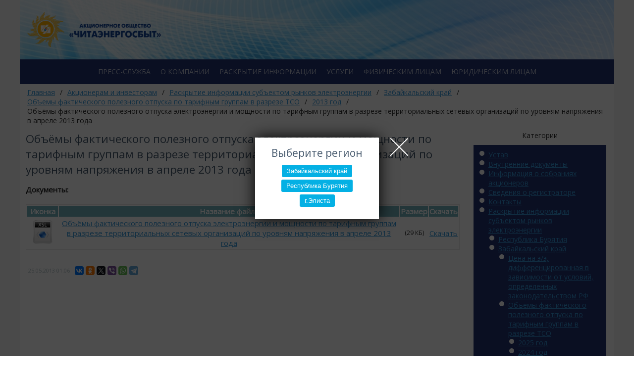

--- FILE ---
content_type: text/html; charset=utf-8
request_url: https://e-sbyt.ru/info/145-obyomy-fakticheskogo-poleznogo-otpuska-elektroenergii-i-moschnosti-po-tarifnym-gruppam-v-razreze.html
body_size: 18971
content:
<!DOCTYPE html>
<html>
<head>
	<title>
		Объёмы фактического полезного отпуска электроэнергии и мощности по тарифным группам в разрезе территориальных сетевых организаций по уровням напряжения в апреле 2013 года &mdash; АО &quot;Читаэнергосбыт&quot;
	</title>
	<meta http-equiv="Content-Type" content="text/html; charset=utf-8">
	<meta name="viewport" content="width=device-width, initial-scale=1.0">
	<meta name="keywords" content="АО Читаэнергосбыт, Забайкальский край, Республика Бурятия, электроэнергия, ОДН, Чита, Улан-Удэ">
	<meta name="description" content="Официальный сайт АО Читаэнергосбыт">
	<link rel="canonical" href="https://e-sbyt.ru/info/145-obyomy-fakticheskogo-poleznogo-otpuska-elektroenergii-i-moschnosti-po-tarifnym-gruppam-v-razreze.html"/>
	<link rel="search" type="application/opensearchdescription+xml" href="/search/opensearch" title="Поиск на АО &quot;Читаэнергосбыт&quot;" />
	<link rel="stylesheet" type="text/css" href="/inthemer/css/32?1528499733">
	<link rel="stylesheet" type="text/css" href="/templates/default/controllers/branch/css/styles.css?1528499733">
	<link rel="stylesheet" type="text/css" href="https://e-sbyt.ru/instyler/css?uri=info/145-obyomy-fakticheskogo-poleznogo-otpuska-elektroenergii-i-moschnosti-po-tarifnym-gruppam-v-razreze.html">
	<script type="text/javascript" src="/templates/default/js/jquery.js?1528499733" ></script>
	<script type="text/javascript" src="/templates/default/js/jquery-modal.js?1528499733" ></script>
	<script type="text/javascript" src="/templates/default/js/modal.js?1528499733" ></script>
	<script type="text/javascript" src="/templates/default/js/messages.js?1528499733" ></script>
	<script type="text/javascript" src="/templates/inthemer/builder/js/vendor/jquery/jquery.js?1528499733" ></script>
	<script type="text/javascript" src="/templates/inthemer/js/core.js?1528499733" ></script>
	<script type="text/javascript" src="/templates/inthemer/js/inthemer.js?1528499733" ></script>
	<script type="text/javascript" src="/templates/default/controllers/branch/js/script.js?1528499733" ></script>
	<meta name="csrf-token" content="129ad5f26f0d85c8a0bc30187a9fa69ee3866c7ff511a3f3da176152f2b4ece2" />
	<!-- Yandex.Metrika counter -->
	<script type="text/javascript" >
		 (function(m,e,t,r,i,k,a){m[i]=m[i]||function(){(m[i].a=m[i].a||[]).push(arguments)}; var z = null;m[i].l=1*new Date(); for (var j = 0; j 
		< document.scripts.length; j++) {if (document.scripts[j].src === r) { return; }}   k=e.createElement(t),a=e.getElementsByTagName(t)[0],k.async=1,k.src=r,a.parentNode.insertBefore(k,a)})   (window, document, "script", "https://mc.yandex.ru/metrika/tag.js", "ym");   ym(90322251, "init", {        clickmap:true,        trackLinks:true,        accurateTrackBounce:true   });</script>
			<noscript>
				<div>
					<img src="https://mc.yandex.ru/watch/90322251" style="position:absolute; left:-9999px;" alt="" />
				</div>
			</noscript>
			<!-- /Yandex.Metrika counter -->
		</head>
		<body>
			<div>
				<section id="block-2" class="block-2 page-section">
					<section id="block-4" class="block-4 page-section">
						<div id="block-6" class="block-6 page-row">
							<div id="block-8" class="block-8 page-column col-sm-3">
								<div id="block-23" class="block-23 page-image">
									<a href="/">
										<img src="/upload/000/u4/c/8/logo-ches01321.png"></a>
								</div>
							</div>
							<div id="block-10" class="block-10 page-column col-sm-9">
								<div id="block-13" class="block-13 page-nav page-nav-sm page-nav-ht">
									<a class="menu-button" href="#">
										<i class="ic-bars"></i>
									</a>
								</div>
							</div>
						</div>
					</section>
				</section>
				<section id="block-14" class="block-14 page-section">
					<section id="block-16" class="block-16 page-section">
						<div id="block-18" class="block-18 page-row">
							<div id="block-20" class="block-20 page-column col-md-12">
								<div id="block-22" class="block-22 page-nav page-nav-sm page-nav-ht">
									<ul class="menu">
										<li class="folder">
											<a title="Пресс-служба" class="item"  href="/news"  target="_self">
												<span class="wrap">
													 Пресс-служба 
												</span>
											</a>
											<ul>
												<li class="folder">
													<a title="Новости" class="item"  href="/news/novosti"  >
														<span class="wrap">
															 Новости 
														</span>
													</a>
													<ul>
														<li class="folder">
															<a title="Новости" class="item"  href="/news/novosti/novosti"  >
																<span class="wrap">
																	 Новости 
																</span>
															</a>
															<ul>
																<li >
																	<a title="&laquo;Умные&raquo; приборы учета" class="item"  href="/news/novosti/novosti/umnye-pribory-ucheta"  >
																		<span class="wrap">
																			 &laquo;Умные&raquo; приборы учета 
																		</span>
																	</a>
																</li>
																<li >
																	<a title="Спорт" class="item"  href="/news/novosti/novosti/sport"  >
																		<span class="wrap">
																			 Спорт 
																		</span>
																	</a>
																</li>
																<li >
																	<a title="ТП \&quot;Энергосбыт Калмыкии\&quot; уделяет особое внимание оказанию благотворительной помощи" class="item"  href="/news/novosti/novosti/tp-energosbyt-kalmykii-udeljaet-osoboe-vnimanie-okazaniyu-blagotvoritelnoi-pomoschi"  >
																		<span class="wrap">
																			 ТП \&quot;Энергосбыт Калмыкии\&quot; уделяет особое внимание оказанию благотворительной помощи 
																		</span>
																	</a>
																</li>
															</ul>
														</li>
														<li >
															<a title="Компания в лицах" class="item"  href="/news/novosti/kompanija-v-licah"  >
																<span class="wrap">
																	 Компания в лицах 
																</span>
															</a>
														</li>
														<li >
															<a title="Благотворительность" class="item"  href="/news/novosti/blagotvoritelnost"  >
																<span class="wrap">
																	 Благотворительность 
																</span>
															</a>
														</li>
														<li >
															<a title="Сотрудники АО \&quot;Читаэнергосбыт\&quot; выбирают вакцинирование" class="item"  href="/news/novosti/sotrudniki-ao-chitaenergosbyt-vybirayut-vakcinirovanie"  >
																<span class="wrap">
																	 Сотрудники АО \&quot;Читаэнергосбыт\&quot; выбирают вакцинирование 
																</span>
															</a>
														</li>
														<li >
															<a title="Онлайн-сервисы" class="item"  href="/news/novosti/onlain-servisy"  >
																<span class="wrap">
																	 Онлайн-сервисы 
																</span>
															</a>
														</li>
													</ul>
												</li>
												<li >
													<a title="Видеогалерея" class="item"  href="/video_news"  target="_self">
														<span class="wrap">
															 Видеогалерея 
														</span>
													</a>
												</li>
												<li >
													<a title="Фотогалерея" class="item"  href="/albums"  target="_self">
														<span class="wrap">
															 Фотогалерея 
														</span>
													</a>
												</li>
												<li >
													<a title="Контакты" class="item"  href="/contakt/press-sluzhba-otdel-po-svjazjam-s-obschestvennostyu"  target="_self">
														<span class="wrap">
															 Контакты 
														</span>
													</a>
												</li>
												<li >
													<a title="Новости энергетики" class="item"  href="/articles"  target="_self">
														<span class="wrap">
															 Новости энергетики 
														</span>
													</a>
												</li>
											</ul>
										</li>
										<li class="folder">
											<a title="О компании" class="item"  href="/ocompany"  target="_self">
												<span class="wrap">
													 О компании 
												</span>
											</a>
											<ul>
												<li >
													<a title="Гарантирующий поставщик" class="item"  href="/ocompany/garantiruyuschii-postavschik"  >
														<span class="wrap">
															 Гарантирующий поставщик 
														</span>
													</a>
												</li>
												<li class="folder">
													<a title="Управление компанией" class="item"  href="/ocompany/upravlenie-kompaniei"  >
														<span class="wrap">
															 Управление компанией 
														</span>
													</a>
													<ul>
														<li >
															<a title="Совет директоров" class="item"  href="/ocompany/upravlenie-kompaniei/sovet-direktorov"  >
																<span class="wrap">
																	 Совет директоров 
																</span>
															</a>
														</li>
														<li >
															<a title="Ключевой менеджмент" class="item"  href="/ocompany/upravlenie-kompaniei/klyuchevoi-menedzhment"  >
																<span class="wrap">
																	 Ключевой менеджмент 
																</span>
															</a>
														</li>
													</ul>
												</li>
												<li >
													<a title="Реквизиты" class="item"  href="/ocompany/rekvizity"  >
														<span class="wrap">
															 Реквизиты 
														</span>
													</a>
												</li>
												<li class="folder">
													<a title="Кадровая политика" class="item"  href="/ocompany/kadrovaja-politika"  >
														<span class="wrap">
															 Кадровая политика 
														</span>
													</a>
													<ul>
														<li >
															<a title="Вакансии" class="item"  href="/ocompany/kadrovaja-politika/vakansii"  >
																<span class="wrap">
																	 Вакансии 
																</span>
															</a>
														</li>
														<li >
															<a title="Доска почета" class="item"  href="/ocompany/kadrovaja-politika/doska-pocheta"  >
																<span class="wrap">
																	 Доска почета 
																</span>
															</a>
														</li>
													</ul>
												</li>
												<li class="folder">
													<a title="Закупки" class="item"  href="/ocompany/zakupki"  >
														<span class="wrap">
															 Закупки 
														</span>
													</a>
													<ul>
														<li >
															<a title="Контактные лица" class="item"  href="/ocompany/zakupki/kontaktnye-lica"  >
																<span class="wrap">
																	 Контактные лица 
																</span>
															</a>
														</li>
														<li >
															<a title="Информация для МСП" class="item"  href="/ocompany/zakupki/informacija-dlja-msp"  >
																<span class="wrap">
																	 Информация для МСП 
																</span>
															</a>
														</li>
														<li >
															<a title="Общая информация" class="item"  href="/ocompany/zakupki/obschaja-informacija"  >
																<span class="wrap">
																	 Общая информация 
																</span>
															</a>
														</li>
													</ul>
												</li>
												<li class="folder">
													<a title="Совет потребителей электрической энергии" class="item"  href="/ocompany/sovet-potrebitelei-elektricheskoi-energii"  >
														<span class="wrap">
															 Совет потребителей электрической энергии 
														</span>
													</a>
													<ul>
														<li >
															<a title="Положение о Совете потребителей" class="item"  href="/ocompany/sovet-potrebitelei-elektricheskoi-energii/polozhenie-o-sovete-potrebitelei"  >
																<span class="wrap">
																	 Положение о Совете потребителей 
																</span>
															</a>
														</li>
														<li >
															<a title="Материалы заседаний" class="item"  href="/ocompany/sovet-potrebitelei-elektricheskoi-energii/materialy-zasedanii"  >
																<span class="wrap">
																	 Материалы заседаний 
																</span>
															</a>
														</li>
													</ul>
												</li>
												<li >
													<a title="Символика компании" class="item"  href="/ocompany/simvolika-kompanii"  >
														<span class="wrap">
															 Символика компании 
														</span>
													</a>
												</li>
												<li >
													<a title="Политика по обработке персональных данных" class="item"  href="/ocompany/politika-po-obrabotke-personalnyh-dannyh"  >
														<span class="wrap">
															 Политика по обработке персональных данных 
														</span>
													</a>
												</li>
												<li >
													<a title="Данные о результатах специальной оценки условий труда" class="item"  href="/ocompany/dannye-o-rezultatah-specialnoi-ocenki-uslovii-truda"  >
														<span class="wrap">
															 Данные о результатах специальной оценки условий труда 
														</span>
													</a>
												</li>
												<li >
													<a title="Территориальное подразделение &laquo;Тепловая генерация &laquo;Забайкальск&raquo;" class="item"  href="/ocompany/territorialnoe-podrazdelenie-teplovaja-generacija-zabaikalsk"  >
														<span class="wrap">
															 Территориальное подразделение &laquo;Тепловая генерация &laquo;Забайкальск&raquo; 
														</span>
													</a>
												</li>
											</ul>
										</li>
										<li class="folder">
											<a title="Раскрытие информации" class="item"  href="/info/raskrytie-informacii-subektom-rynkov-elektroenergii"  target="_self">
												<span class="wrap">
													 Раскрытие информации 
												</span>
											</a>
											<ul>
												<li >
													<a title="Забайкальский край" class="item"  href="/info/raskrytie-informacii-subektom-rynkov-elektroenergii/zabaikalskii-krai"  target="_self">
														<span class="wrap">
															 Забайкальский край 
														</span>
													</a>
												</li>
												<li >
													<a title="Республика Бурятия" class="item"  href="/info/raskrytie-informacii-subektom-rynkov-elektroenergii/respublika-burjatija"  target="_self">
														<span class="wrap">
															 Республика Бурятия 
														</span>
													</a>
												</li>
												<li >
													<a title="Территориальное подразделение &laquo;Энергосбыт Калмыкии&raquo;" class="item"  href="/info/raskrytie-informacii-subektom-rynkov-elektroenergii/territorialnoe-podrazdelenie-energosbyt-kalmykii"  target="_self">
														<span class="wrap">
															 Территориальное подразделение &laquo;Энергосбыт Калмыкии&raquo; 
														</span>
													</a>
												</li>
												<li class="active folder">
													<a title="Акционерам и инвесторам" class="item"  href="/info"  target="_self">
														<span class="wrap">
															 Акционерам и инвесторам 
														</span>
													</a>
													<ul>
														<li >
															<a title="Устав" class="item"  href="/info/ustav"  target="_self">
																<span class="wrap">
																	 Устав 
																</span>
															</a>
														</li>
														<li >
															<a title="Внутренние документы" class="item"  href="/info/vnutrennie-dokumenty"  target="_self">
																<span class="wrap">
																	 Внутренние документы 
																</span>
															</a>
														</li>
														<li >
															<a title="Информация о собраниях акционеров" class="item"  href="/info/informacija-o-sobranijah-akcionerov"  target="_self">
																<span class="wrap">
																	 Информация о собраниях акционеров 
																</span>
															</a>
														</li>
														<li >
															<a title="Сведения о регистраторе" class="item"  href="/info/svedenija-o-registratore"  target="_self">
																<span class="wrap">
																	 Сведения о регистраторе 
																</span>
															</a>
														</li>
														<li >
															<a title="Контакты" class="item"  href="/info/kontakty"  target="_self">
																<span class="wrap">
																	 Контакты 
																</span>
															</a>
														</li>
													</ul>
												</li>
											</ul>
										</li>
										<li class="folder">
											<a title="Услуги" class="item"  href="/uslugi"  target="_self">
												<span class="wrap">
													 Услуги 
												</span>
											</a>
											<ul>
												<li >
													<a title="Солнечные батареи" class="item"  href="/uslugi/solnechnye-batarei"  >
														<span class="wrap">
															 Солнечные батареи 
														</span>
													</a>
												</li>
												<li >
													<a title="Установка счетчиков АСКУЭ" class="item"  href="/uslugi/ustanovka-schetchikov-askue"  >
														<span class="wrap">
															 Установка счетчиков АСКУЭ 
														</span>
													</a>
												</li>
												<li >
													<a title="Испытательная Лаборатория" class="item"  href="/uslugi/ispytatelnaja-laboratorija"  >
														<span class="wrap">
															 Испытательная Лаборатория 
														</span>
													</a>
												</li>
												<li >
													<a title="Проверка показателей качества ЭЭ" class="item"  href="/uslugi/proverka-pokazatelei-kachestva-ee"  >
														<span class="wrap">
															 Проверка показателей качества ЭЭ 
														</span>
													</a>
												</li>
												<li >
													<a title="Расчет электрических нагрузок" class="item"  href="/uslugi/raschet-elektricheskih-nagruzok"  >
														<span class="wrap">
															 Расчет электрических нагрузок 
														</span>
													</a>
												</li>
												<li >
													<a title="Составление однолинейных схем" class="item"  href="/uslugi/sostavlenie-odnolineinyh-shem"  >
														<span class="wrap">
															 Составление однолинейных схем 
														</span>
													</a>
												</li>
												<li >
													<a title="Электромонтажные работы" class="item"  href="/uslugi/elektromontazhnye-raboty"  >
														<span class="wrap">
															 Электромонтажные работы 
														</span>
													</a>
												</li>
												<li >
													<a title="Подготовка актов ТБ и АБ" class="item"  href="/uslugi/podgotovka-aktov-tb-i-ab"  >
														<span class="wrap">
															 Подготовка актов ТБ и АБ 
														</span>
													</a>
												</li>
												<li >
													<a title="Программирование ПУ" class="item"  href="/uslugi/programmirovanie-pu"  >
														<span class="wrap">
															 Программирование ПУ 
														</span>
													</a>
												</li>
												<li >
													<a title="Составление годового графика ТО и ремонта оборудования" class="item"  href="/uslugi/sostavlenie-godovogo-grafika-to-i-remonta-oborudovanija"  >
														<span class="wrap">
															 Составление годового графика ТО и ремонта оборудования 
														</span>
													</a>
												</li>
												<li >
													<a title="Анализ стоимости электроэнергии" class="item"  href="/uslugi/analiz-stoimosti-elektroenergii"  >
														<span class="wrap">
															 Анализ стоимости электроэнергии 
														</span>
													</a>
												</li>
												<li >
													<a title="Энергоаудит" class="item"  href="/uslugi/energoaudit"  >
														<span class="wrap">
															 Энергоаудит 
														</span>
													</a>
												</li>
												<li >
													<a title="Тепловизионное обследование" class="item"  href="/uslugi/teplovizionnoe-obsledovanie"  >
														<span class="wrap">
															 Тепловизионное обследование 
														</span>
													</a>
												</li>
												<li >
													<a title="Энергосервисный договор" class="item"  href="/uslugi/energoservisnyi-dogovor"  >
														<span class="wrap">
															 Энергосервисный договор 
														</span>
													</a>
												</li>
												<li >
													<a title="Установка приборов учета ком.ресурсов" class="item"  href="/uslugi/ustanovka-priborov-ucheta-kom-resursov"  >
														<span class="wrap">
															 Установка приборов учета ком.ресурсов 
														</span>
													</a>
												</li>
											</ul>
										</li>
										<li class="folder">
											<a title="Физическим лицам" class="item"  href="/fizpersons"  target="_self">
												<span class="wrap">
													 Физическим лицам 
												</span>
											</a>
											<ul>
												<li class="folder">
													<a title="Онлайн сервисы" class="item"  href="/fizpersons/onlain-servisy"  >
														<span class="wrap">
															 Онлайн сервисы 
														</span>
													</a>
													<ul>
														<li >
															<a title="Заключить договор энергоснабжения" class="item"  href="/fizpersons/onlain-servisy/zaklyuchit-dogovor-energosnabzhenija"  >
																<span class="wrap">
																	 Заключить договор энергоснабжения 
																</span>
															</a>
														</li>
														<li >
															<a title="Личный кабинет" class="item"  href="/fizpersons/onlain-servisy/lichnyi-kabinet"  >
																<span class="wrap">
																	 Личный кабинет 
																</span>
															</a>
														</li>
														<li >
															<a title="Оплати не выходя из дома" class="item"  href="/fizpersons/onlain-servisy/oplati-ne-vyhodja-iz-doma"  >
																<span class="wrap">
																	 Оплати не выходя из дома 
																</span>
															</a>
														</li>
														<li >
															<a title="Правила личного кабинета" class="item"  href="/fizpersons/onlain-servisy/pravila-lichnogo-kabineta"  >
																<span class="wrap">
																	 Правила личного кабинета 
																</span>
															</a>
														</li>
														<li >
															<a title="Инструкции" class="item"  href="/fizpersons/onlain-servisy/instrukcii"  >
																<span class="wrap">
																	 Инструкции 
																</span>
															</a>
														</li>
														<li >
															<a title="Мобильное приложение" class="item"  href="/fizpersons/onlain-servisy/mobilnoe-prilozhenie"  >
																<span class="wrap">
																	 Мобильное приложение 
																</span>
															</a>
														</li>
													</ul>
												</li>
												<li class="folder">
													<a title="Справочная информация" class="item"  href="/fizpersons/spravochnaja-informacija"  >
														<span class="wrap">
															 Справочная информация 
														</span>
													</a>
													<ul>
														<li >
															<a title="Инструкция по снятию показаний" class="item"  href="/fizpersons/spravochnaja-informacija/instrukcija-po-snjatiyu-pokazanii"  >
																<span class="wrap">
																	 Инструкция по снятию показаний 
																</span>
															</a>
														</li>
														<li >
															<a title="Нормативные документы" class="item"  href="/fizpersons/spravochnaja-informacija/normativnye-dokumenty"  >
																<span class="wrap">
																	 Нормативные документы 
																</span>
															</a>
														</li>
														<li >
															<a title="Памятки для потребителей" class="item"  href="/fizpersons/spravochnaja-informacija/pamjatki-dlja-potrebitelei"  >
																<span class="wrap">
																	 Памятки для потребителей 
																</span>
															</a>
														</li>
														<li >
															<a title="Интервалы тарифных зон суток" class="item"  href="/fizpersons/spravochnaja-informacija/intervaly-tarifnyh-zon-sutok"  >
																<span class="wrap">
																	 Интервалы тарифных зон суток 
																</span>
															</a>
														</li>
														<li >
															<a title="Нормативы при отсутствии приборов учета" class="item"  href="/fizpersons/spravochnaja-informacija/normativy-pri-otsutstvii-priborov-ucheta"  >
																<span class="wrap">
																	 Нормативы при отсутствии приборов учета 
																</span>
															</a>
														</li>
														<li >
															<a title="Порядок расчетов" class="item"  href="/fizpersons/spravochnaja-informacija/porjadok-raschetov"  >
																<span class="wrap">
																	 Порядок расчетов 
																</span>
															</a>
														</li>
														<li >
															<a title="Часто задаваемые вопросы" class="item"  href="/fizpersons/spravochnaja-informacija/chasto-zadavaemye-voprosy"  >
																<span class="wrap">
																	 Часто задаваемые вопросы 
																</span>
															</a>
														</li>
													</ul>
												</li>
												<li class="folder">
													<a title="Ограничение электроэнергии" class="item"  href="/fizpersons/ogranichenie-elektroenergii"  >
														<span class="wrap">
															 Ограничение электроэнергии 
														</span>
													</a>
													<ul>
														<li >
															<a title="Ограничение электроснабжения за задолженность" class="item"  href="/fizpersons/ogranichenie-elektroenergii/ogranichenie-elektrosnabzhenija-za-zadolzhennost"  >
																<span class="wrap">
																	 Ограничение электроснабжения за задолженность 
																</span>
															</a>
														</li>
														<li >
															<a title="Основания введения ограничения" class="item"  href="/fizpersons/ogranichenie-elektroenergii/osnovanija-vvedenija-ogranichenija"  >
																<span class="wrap">
																	 Основания введения ограничения 
																</span>
															</a>
														</li>
														<li >
															<a title="Информация о телефонах и электронных адресах" class="item"  href="/fizpersons/ogranichenie-elektroenergii/informacija-o-telefonah-i-elektronnyh-adresah"  >
																<span class="wrap">
																	 Информация о телефонах и электронных адресах 
																</span>
															</a>
														</li>
														<li >
															<a title="Графики ограничений" class="item"  href="/fizpersons/ogranichenie-elektroenergii/grafiki-ogranichenii"  >
																<span class="wrap">
																	 Графики ограничений 
																</span>
															</a>
														</li>
														<li >
															<a title="Ограничение электроэнергии" class="item"  href="/fizpersons/ogranichenie-elektroenergii/ogranichenie-elektroenergii"  >
																<span class="wrap">
																	 Ограничение электроэнергии 
																</span>
															</a>
														</li>
													</ul>
												</li>
												<li class="folder">
													<a title="Графики ремонтных работ и проверок ПУ" class="item"  href="/fizpersons/grafiki-remontnyh-rabot-i-proverok-pu"  >
														<span class="wrap">
															 Графики ремонтных работ и проверок ПУ 
														</span>
													</a>
													<ul>
														<li >
															<a title="График проведения ремонтных работ" class="item"  href="/fizpersons/grafiki-remontnyh-rabot-i-proverok-pu/grafik-provedenija-remontnyh-rabot"  >
																<span class="wrap">
																	 График проведения ремонтных работ 
																</span>
															</a>
														</li>
														<li >
															<a title="График проведения проверок приборов учета" class="item"  href="/fizpersons/grafiki-remontnyh-rabot-i-proverok-pu/grafik-provedenija-proverok-priborov-ucheta"  >
																<span class="wrap">
																	 График проведения проверок приборов учета 
																</span>
															</a>
														</li>
													</ul>
												</li>
												<li class="folder">
													<a title="Акции и программы" class="item"  href="/fizpersons/akcii-i-programmy"  >
														<span class="wrap">
															 Акции и программы 
														</span>
													</a>
													<ul>
														<li class="folder">
															<a title="Программа лояльности" class="item"  href="/fizpersons/akcii-i-programmy/programma-lojalnosti"  >
																<span class="wrap">
																	 Программа лояльности 
																</span>
															</a>
															<ul>
																<li >
																	<a title="Потребителям" class="item"  href="/fizpersons/akcii-i-programmy/programma-lojalnosti/potrebiteljam"  >
																		<span class="wrap">
																			 Потребителям 
																		</span>
																	</a>
																</li>
																<li >
																	<a title="Партнёрам программы" class="item"  href="/fizpersons/akcii-i-programmy/programma-lojalnosti/partnyoram-programmy"  >
																		<span class="wrap">
																			 Партнёрам программы 
																		</span>
																	</a>
																</li>
															</ul>
														</li>
														<li class="folder">
															<a title="Акции" class="item"  href="/fizpersons/akcii-i-programmy/akcii"  >
																<span class="wrap">
																	 Акции 
																</span>
															</a>
															<ul>
																<li class="folder">
																	<a title="Итоги" class="item"  href="/fizpersons/akcii-i-programmy/akcii/itogi"  >
																		<span class="wrap">
																			 Итоги 
																		</span>
																	</a>
																	<ul>
																		<li >
																			<a title="Итоги акции \&quot;С заботой о близких\&quot; (15.09.2022 - 31.12.2022гг)" class="item"  href="/fizpersons/akcii-i-programmy/akcii/itogi/itogi-akcii-s-zabotoi-o-blizkih-15-09-2022-31-12-2022gg"  >
																				<span class="wrap">
																					 Итоги акции \&quot;С заботой о близких\&quot; (15.09.2022 - 31.12.2022гг) 
																				</span>
																			</a>
																		</li>
																	</ul>
																</li>
																<li >
																	<a title="Действующие" class="item"  href="/fizpersons/akcii-i-programmy/akcii/deistvuyuschie"  >
																		<span class="wrap">
																			 Действующие 
																		</span>
																	</a>
																</li>
															</ul>
														</li>
													</ul>
												</li>
												<li >
													<a title="Порядок и условия внесения платежей по договору энергоснабжения" class="item"  href="/fizpersons/porjadok-i-uslovija-vnesenija-platezhei-po-dogovoru-energosnabzhenija"  >
														<span class="wrap">
															 Порядок и условия внесения платежей по договору энергоснабжения 
														</span>
													</a>
												</li>
												<li >
													<a title="Способы оплаты без комиссий" class="item"  href="/fizpersons/sposoby-oplaty-bez-komissii"  >
														<span class="wrap">
															 Способы оплаты без комиссий 
														</span>
													</a>
												</li>
												<li >
													<a title="Заявление на электроотопление для Республики Бурятия" class="item"  href="/fizpersons/zajavlenie-na-elektrootoplenie-dlja-respubliki-burjatija"  >
														<span class="wrap">
															 Заявление на электроотопление для Республики Бурятия 
														</span>
													</a>
												</li>
												<li class="folder">
													<a title="Платные услуги" class="item"  href="/fizpersons/platnye-uslugi"  >
														<span class="wrap">
															 Платные услуги 
														</span>
													</a>
													<ul>
														<li >
															<a title="Республика Бурятия" class="item"  href="/fizpersons/platnye-uslugi/respublika-burjatija"  >
																<span class="wrap">
																	 Республика Бурятия 
																</span>
															</a>
														</li>
														<li >
															<a title="Забайкальский край" class="item"  href="/fizpersons/platnye-uslugi/zabaikalskii-krai"  >
																<span class="wrap">
																	 Забайкальский край 
																</span>
															</a>
														</li>
													</ul>
												</li>
												<li >
													<a title="Формы договоров энергоснабжения" class="item"  href="/fizpersons/formy-dogovorov-energosnabzhenija"  >
														<span class="wrap">
															 Формы договоров энергоснабжения 
														</span>
													</a>
												</li>
												<li >
													<a title="Потребителям о принятии на обслуживание МКЖД" class="item"  href="/fizpersons/potrebiteljam-o-prinjatii-na-obsluzhivanie-mkzhd"  >
														<span class="wrap">
															 Потребителям о принятии на обслуживание МКЖД 
														</span>
													</a>
												</li>
												<li >
													<a title="Пункты обслуживания клиентов" class="item"  href="/pages/priemplatezh.html"  target="_self">
														<span class="wrap">
															 Пункты обслуживания клиентов 
														</span>
													</a>
												</li>
											</ul>
										</li>
										<li class="folder">
											<a title="Юридическим лицам" class="item"  href="/urperson"  target="_self">
												<span class="wrap">
													 Юридическим лицам 
												</span>
											</a>
											<ul>
												<li class="folder">
													<a title="Акции" class="item"  href="/urperson/akcii"  >
														<span class="wrap">
															 Акции 
														</span>
													</a>
													<ul>
														<li >
															<a title="Итоги" class="item"  href="/urperson/akcii/itogi"  >
																<span class="wrap">
																	 Итоги 
																</span>
															</a>
														</li>
													</ul>
												</li>
												<li >
													<a title="Нормативные документы" class="item"  href="/urperson/normativnye-dokumenty"  >
														<span class="wrap">
															 Нормативные документы 
														</span>
													</a>
												</li>
												<li >
													<a title="Формы договоров с ЮЛ, ИП, гражданами (не для бытовых нужд)" class="item"  href="/urperson/formy-dogovorov-s-yul-ip-grazhdanami-ne-dlja-bytovyh-nuzhd"  >
														<span class="wrap">
															 Формы договоров с ЮЛ, ИП, гражданами (не для бытовых нужд) 
														</span>
													</a>
												</li>
												<li >
													<a title="Графики проверок приборов учета" class="item"  href="/urperson/grafiki-proverok-priborov-ucheta"  >
														<span class="wrap">
															 Графики проверок приборов учета 
														</span>
													</a>
												</li>
												<li class="folder">
													<a title="Информация об ограничении электроэнергии" class="item"  href="/urperson/informacija-ob-ogranichenii-elektroenergii"  >
														<span class="wrap">
															 Информация об ограничении электроэнергии 
														</span>
													</a>
													<ul>
														<li >
															<a title="График ограничений" class="item"  href="/urperson/informacija-ob-ogranichenii-elektroenergii/grafik-ogranichenii"  >
																<span class="wrap">
																	 График ограничений 
																</span>
															</a>
														</li>
														<li >
															<a title="Основания для введения ограничения" class="item"  href="/urperson/informacija-ob-ogranichenii-elektroenergii/osnovanija-dlja-vvedenija-ogranichenija"  >
																<span class="wrap">
																	 Основания для введения ограничения 
																</span>
															</a>
														</li>
														<li >
															<a title="Информация о выделенных оператором подвижной радиотелефонной связи абонентских номерах и (или) об адресах электронной почты для направления уведомлений о введении ограничения режима потребления." class="item"  href="/urperson/informacija-ob-ogranichenii-elektroenergii/[base64]"  >
																<span class="wrap">
																	 Информация о выделенных оператором подвижной радиотелефонной связи абонентских номерах и (или) об адресах электронной почты для направления уведомлений о введении ограничения режима потребления. 
																</span>
															</a>
														</li>
														<li >
															<a title="Информация для потребителей, ограничение режима потребления электрической энергии которых может привести к экономическим, экологическим или социальным последствиям." class="item"  href="/urperson/informacija-ob-ogranichenii-elektroenergii/informacija-dlja-potrebitelei-ogranichenie-rezhima-potreblenija-elektricheskoi-energii-kotoryh-mozhet-privesti-k-ekonomicheskim-ekologicheskim-ili-socialnym-posledstvijam"  >
																<span class="wrap">
																	 Информация для потребителей, ограничение режима потребления электрической энергии которых может привести к экономическим, экологическим или социальным последствиям. 
																</span>
															</a>
														</li>
														<li >
															<a title="Информация об ответственности, установленной законодательством Российской Федерации, за нарушение порядка полного и (или) частичного ограничения режима потребления электрической энергии." class="item"  href="/urperson/informacija-ob-ogranichenii-elektroenergii/informacija-ob-otvetstvennosti-ustanovlennoi-zakonodatelstvom-rossiiskoi-federacii-za-narushenie-porjadka-polnogo-i-ili-chastichnogo-ogranichenija-rezhima-potreblenija-elektricheskoi-energii"  >
																<span class="wrap">
																	 Информация об ответственности, установленной законодательством Российской Федерации, за нарушение порядка полного и (или) частичного ограничения режима потребления электрической энергии. 
																</span>
															</a>
														</li>
													</ul>
												</li>
												<li >
													<a title="Технические требования к приборам учета электроэнергии, измерительным трансформаторам и иному оборудованию интеллектуальной системы учета" class="item"  href="/urperson/tehnicheskie-trebovanija-k-priboram-ucheta-elektroenergii-izmeritelnym-transformatoram-i-inomu-oborudovaniyu-intellektualnoi-sistemy-ucheta"  >
														<span class="wrap">
															 Технические требования к приборам учета электроэнергии, измерительным трансформаторам и иному оборудованию интеллектуальной системы учета 
														</span>
													</a>
												</li>
												<li class="folder">
													<a title="Платные услуги" class="item"  href="/urperson/platnye-uslugi"  >
														<span class="wrap">
															 Платные услуги 
														</span>
													</a>
													<ul>
														<li >
															<a title="Республика Бурятия" class="item"  href="/urperson/platnye-uslugi/respublika-burjatija"  >
																<span class="wrap">
																	 Республика Бурятия 
																</span>
															</a>
														</li>
														<li >
															<a title="Забайкальский край" class="item"  href="/urperson/platnye-uslugi/zabaikalskii-krai"  >
																<span class="wrap">
																	 Забайкальский край 
																</span>
															</a>
														</li>
													</ul>
												</li>
												<li >
													<a title="Электронный документооборот" class="item"  href="/urperson/elektronnyi-dokumentooborot"  >
														<span class="wrap">
															 Электронный документооборот 
														</span>
													</a>
												</li>
												<li >
													<a title="Как заключить договор энергоснабжения" class="item"  href="/urperson/kak-zaklyuchit-dogovor-energosnabzhenija"  >
														<span class="wrap">
															 Как заключить договор энергоснабжения 
														</span>
													</a>
												</li>
												<li class="folder">
													<a title="Рейтинг потребителей" class="item"  href="/urperson/reiting-potrebitelei"  >
														<span class="wrap">
															 Рейтинг потребителей 
														</span>
													</a>
													<ul>
														<li class="folder">
															<a title="Забайкальский край" class="item"  href="/urperson/reiting-potrebitelei/zabaikalskii-krai"  >
																<span class="wrap">
																	 Забайкальский край 
																</span>
															</a>
															<ul>
																<li >
																	<a title="на 01.01.2025" class="item"  href="/urperson/reiting-potrebitelei/zabaikalskii-krai/na-01-01-2025"  >
																		<span class="wrap">
																			 на 01.01.2025 
																		</span>
																	</a>
																</li>
																<li >
																	<a title="на 01.02.2025" class="item"  href="/urperson/reiting-potrebitelei/zabaikalskii-krai/na-01-02-2025"  >
																		<span class="wrap">
																			 на 01.02.2025 
																		</span>
																	</a>
																</li>
																<li >
																	<a title="на 01.03.2025" class="item"  href="/urperson/reiting-potrebitelei/zabaikalskii-krai/na-01-03-2025"  >
																		<span class="wrap">
																			 на 01.03.2025 
																		</span>
																	</a>
																</li>
																<li >
																	<a title="на 01.04.2025" class="item"  href="/urperson/reiting-potrebitelei/zabaikalskii-krai/na-01-04-2025"  >
																		<span class="wrap">
																			 на 01.04.2025 
																		</span>
																	</a>
																</li>
																<li >
																	<a title="на 01.05.2025" class="item"  href="/urperson/reiting-potrebitelei/zabaikalskii-krai/na-01-05-2025"  >
																		<span class="wrap">
																			 на 01.05.2025 
																		</span>
																	</a>
																</li>
																<li >
																	<a title="на 01.06.2025" class="item"  href="/urperson/reiting-potrebitelei/zabaikalskii-krai/na-01-06-2025"  >
																		<span class="wrap">
																			 на 01.06.2025 
																		</span>
																	</a>
																</li>
																<li >
																	<a title="на 01.07.2025" class="item"  href="/urperson/reiting-potrebitelei/zabaikalskii-krai/na-01-07-2025"  >
																		<span class="wrap">
																			 на 01.07.2025 
																		</span>
																	</a>
																</li>
																<li >
																	<a title="на 01.08.2025" class="item"  href="/urperson/reiting-potrebitelei/zabaikalskii-krai/na-01-08-2025"  >
																		<span class="wrap">
																			 на 01.08.2025 
																		</span>
																	</a>
																</li>
																<li >
																	<a title="на 01.09.2025" class="item"  href="/urperson/reiting-potrebitelei/zabaikalskii-krai/na-01-09-2025"  >
																		<span class="wrap">
																			 на 01.09.2025 
																		</span>
																	</a>
																</li>
																<li >
																	<a title="на 01.10.2025" class="item"  href="/urperson/reiting-potrebitelei/zabaikalskii-krai/na-01-10-2025"  >
																		<span class="wrap">
																			 на 01.10.2025 
																		</span>
																	</a>
																</li>
																<li >
																	<a title="на 01.11.2025" class="item"  href="/urperson/reiting-potrebitelei/zabaikalskii-krai/na-01-11-2025"  >
																		<span class="wrap">
																			 на 01.11.2025 
																		</span>
																	</a>
																</li>
																<li >
																	<a title="на 01.12.2025" class="item"  href="/urperson/reiting-potrebitelei/zabaikalskii-krai/na-01-12-2025"  >
																		<span class="wrap">
																			 на 01.12.2025 
																		</span>
																	</a>
																</li>
															</ul>
														</li>
														<li class="folder">
															<a title="Республика Бурятия" class="item"  href="/urperson/reiting-potrebitelei/respublika-burjatija"  >
																<span class="wrap">
																	 Республика Бурятия 
																</span>
															</a>
															<ul>
																<li >
																	<a title="2023 год" class="item"  href="/urperson/reiting-potrebitelei/respublika-burjatija/2023-god"  >
																		<span class="wrap">
																			 2023 год 
																		</span>
																	</a>
																</li>
																<li >
																	<a title="2022 год" class="item"  href="/urperson/reiting-potrebitelei/respublika-burjatija/2022-god"  >
																		<span class="wrap">
																			 2022 год 
																		</span>
																	</a>
																</li>
																<li >
																	<a title="2021 год" class="item"  href="/urperson/reiting-potrebitelei/respublika-burjatija/2021-god"  >
																		<span class="wrap">
																			 2021 год 
																		</span>
																	</a>
																</li>
																<li class="folder">
																	<a title="2020 год" class="item"  href="/urperson/reiting-potrebitelei/respublika-burjatija/2020-god"  >
																		<span class="wrap">
																			 2020 год 
																		</span>
																	</a>
																	<ul>
																		<li >
																			<a title="01.01.2020" class="item"  href="/urperson/reiting-potrebitelei/respublika-burjatija/2020-god/01-01-2020"  >
																				<span class="wrap">
																					 01.01.2020 
																				</span>
																			</a>
																		</li>
																		<li >
																			<a title="01.02.2020" class="item"  href="/urperson/reiting-potrebitelei/respublika-burjatija/2020-god/01-02-2020"  >
																				<span class="wrap">
																					 01.02.2020 
																				</span>
																			</a>
																		</li>
																		<li >
																			<a title="01.03.2020" class="item"  href="/urperson/reiting-potrebitelei/respublika-burjatija/2020-god/01-03-2020"  >
																				<span class="wrap">
																					 01.03.2020 
																				</span>
																			</a>
																		</li>
																		<li >
																			<a title="01.04.2020" class="item"  href="/urperson/reiting-potrebitelei/respublika-burjatija/2020-god/01-04-2020"  >
																				<span class="wrap">
																					 01.04.2020 
																				</span>
																			</a>
																		</li>
																		<li >
																			<a title="01.05.2020" class="item"  href="/urperson/reiting-potrebitelei/respublika-burjatija/2020-god/01-05-2020"  >
																				<span class="wrap">
																					 01.05.2020 
																				</span>
																			</a>
																		</li>
																		<li >
																			<a title="01.06.2020" class="item"  href="/urperson/reiting-potrebitelei/respublika-burjatija/2020-god/01-06-2020"  >
																				<span class="wrap">
																					 01.06.2020 
																				</span>
																			</a>
																		</li>
																		<li >
																			<a title="01.07.2020" class="item"  href="/urperson/reiting-potrebitelei/respublika-burjatija/2020-god/01-07-2020"  >
																				<span class="wrap">
																					 01.07.2020 
																				</span>
																			</a>
																		</li>
																		<li >
																			<a title="01.08.2020" class="item"  href="/urperson/reiting-potrebitelei/respublika-burjatija/2020-god/01-08-2020"  >
																				<span class="wrap">
																					 01.08.2020 
																				</span>
																			</a>
																		</li>
																		<li >
																			<a title="01.09.2020" class="item"  href="/urperson/reiting-potrebitelei/respublika-burjatija/2020-god/01-09-2020"  >
																				<span class="wrap">
																					 01.09.2020 
																				</span>
																			</a>
																		</li>
																		<li >
																			<a title="01.10.2020" class="item"  href="/urperson/reiting-potrebitelei/respublika-burjatija/2020-god/01-10-2020"  >
																				<span class="wrap">
																					 01.10.2020 
																				</span>
																			</a>
																		</li>
																		<li >
																			<a title="01.11.2020" class="item"  href="/urperson/reiting-potrebitelei/respublika-burjatija/2020-god/01-11-2020"  >
																				<span class="wrap">
																					 01.11.2020 
																				</span>
																			</a>
																		</li>
																		<li >
																			<a title="01.12.2020" class="item"  href="/urperson/reiting-potrebitelei/respublika-burjatija/2020-god/01-12-2020"  >
																				<span class="wrap">
																					 01.12.2020 
																				</span>
																			</a>
																		</li>
																	</ul>
																</li>
																<li >
																	<a title="2025 год" class="item"  href="/urperson/reiting-potrebitelei/respublika-burjatija/2025-god"  >
																		<span class="wrap">
																			 2025 год 
																		</span>
																	</a>
																</li>
																<li >
																	<a title="2024 год" class="item"  href="/urperson/reiting-potrebitelei/respublika-burjatija/2024-god"  >
																		<span class="wrap">
																			 2024 год 
																		</span>
																	</a>
																</li>
																<li class="folder">
																	<a title="2019 год" class="item"  href="/urperson/reiting-potrebitelei/respublika-burjatija/2019-god"  >
																		<span class="wrap">
																			 2019 год 
																		</span>
																	</a>
																	<ul>
																		<li >
																			<a title="на 01.01.2019" class="item"  href="/urperson/reiting-potrebitelei/respublika-burjatija/2019-god/na-01-01-2019"  >
																				<span class="wrap">
																					 на 01.01.2019 
																				</span>
																			</a>
																		</li>
																		<li >
																			<a title="на 01.02.2019" class="item"  href="/urperson/reiting-potrebitelei/respublika-burjatija/2019-god/na-01-02-2019"  >
																				<span class="wrap">
																					 на 01.02.2019 
																				</span>
																			</a>
																		</li>
																		<li >
																			<a title="на 01.03.2019" class="item"  href="/urperson/reiting-potrebitelei/respublika-burjatija/2019-god/na-01-03-2019"  >
																				<span class="wrap">
																					 на 01.03.2019 
																				</span>
																			</a>
																		</li>
																		<li >
																			<a title="на 01.04.2019" class="item"  href="/urperson/reiting-potrebitelei/respublika-burjatija/2019-god/na-01-04-2019"  >
																				<span class="wrap">
																					 на 01.04.2019 
																				</span>
																			</a>
																		</li>
																		<li >
																			<a title="на 01.05.2019" class="item"  href="/urperson/reiting-potrebitelei/respublika-burjatija/2019-god/na-01-05-2019"  >
																				<span class="wrap">
																					 на 01.05.2019 
																				</span>
																			</a>
																		</li>
																		<li >
																			<a title="на 01.06.2019" class="item"  href="/urperson/reiting-potrebitelei/respublika-burjatija/2019-god/na-01-06-2019"  >
																				<span class="wrap">
																					 на 01.06.2019 
																				</span>
																			</a>
																		</li>
																		<li >
																			<a title="на 01.07.2019" class="item"  href="/urperson/reiting-potrebitelei/respublika-burjatija/2019-god/na-01-07-2019"  >
																				<span class="wrap">
																					 на 01.07.2019 
																				</span>
																			</a>
																		</li>
																		<li >
																			<a title="на 01.08.2019" class="item"  href="/urperson/reiting-potrebitelei/respublika-burjatija/2019-god/na-01-08-2019"  >
																				<span class="wrap">
																					 на 01.08.2019 
																				</span>
																			</a>
																		</li>
																		<li >
																			<a title="на 01.09.2019" class="item"  href="/urperson/reiting-potrebitelei/respublika-burjatija/2019-god/na-01-09-2019"  >
																				<span class="wrap">
																					 на 01.09.2019 
																				</span>
																			</a>
																		</li>
																		<li >
																			<a title="на 01.10.2019" class="item"  href="/urperson/reiting-potrebitelei/respublika-burjatija/2019-god/na-01-10-2019"  >
																				<span class="wrap">
																					 на 01.10.2019 
																				</span>
																			</a>
																		</li>
																		<li >
																			<a title="на 01.11.2019" class="item"  href="/urperson/reiting-potrebitelei/respublika-burjatija/2019-god/na-01-11-2019"  >
																				<span class="wrap">
																					 на 01.11.2019 
																				</span>
																			</a>
																		</li>
																		<li >
																			<a title="на 01.12.2019" class="item"  href="/urperson/reiting-potrebitelei/respublika-burjatija/2019-god/na-01-12-2019"  >
																				<span class="wrap">
																					 на 01.12.2019 
																				</span>
																			</a>
																		</li>
																	</ul>
																</li>
															</ul>
														</li>
													</ul>
												</li>
												<li class="folder">
													<a title="Долги УК и ТСЖ" class="item"  href="/urperson/dolgi-uk-i-tszh"  >
														<span class="wrap">
															 Долги УК и ТСЖ 
														</span>
													</a>
													<ul>
														<li class="folder">
															<a title="Забайкальский край" class="item"  href="/urperson/dolgi-uk-i-tszh/zabaikalskii-krai"  >
																<span class="wrap">
																	 Забайкальский край 
																</span>
															</a>
															<ul>
																<li >
																	<a title="на 01.01.2025" class="item"  href="/urperson/dolgi-uk-i-tszh/zabaikalskii-krai/na-01-01-2025"  >
																		<span class="wrap">
																			 на 01.01.2025 
																		</span>
																	</a>
																</li>
																<li >
																	<a title="на 01.02.2025" class="item"  href="/urperson/dolgi-uk-i-tszh/zabaikalskii-krai/na-01-02-2025"  >
																		<span class="wrap">
																			 на 01.02.2025 
																		</span>
																	</a>
																</li>
																<li >
																	<a title="на 01.03.2025" class="item"  href="/urperson/dolgi-uk-i-tszh/zabaikalskii-krai/na-01-03-2025"  >
																		<span class="wrap">
																			 на 01.03.2025 
																		</span>
																	</a>
																</li>
																<li >
																	<a title="на 01.04.2025" class="item"  href="/urperson/dolgi-uk-i-tszh/zabaikalskii-krai/na-01-04-2025"  >
																		<span class="wrap">
																			 на 01.04.2025 
																		</span>
																	</a>
																</li>
																<li >
																	<a title="на 01.05.2025" class="item"  href="/urperson/dolgi-uk-i-tszh/zabaikalskii-krai/na-01-05-2025"  >
																		<span class="wrap">
																			 на 01.05.2025 
																		</span>
																	</a>
																</li>
																<li >
																	<a title="на 01.06.2025" class="item"  href="/urperson/dolgi-uk-i-tszh/zabaikalskii-krai/na-01-06-2025"  >
																		<span class="wrap">
																			 на 01.06.2025 
																		</span>
																	</a>
																</li>
																<li >
																	<a title="на 01.07.2025" class="item"  href="/urperson/dolgi-uk-i-tszh/zabaikalskii-krai/na-01-07-2025"  >
																		<span class="wrap">
																			 на 01.07.2025 
																		</span>
																	</a>
																</li>
																<li >
																	<a title="на 01.08.2025" class="item"  href="/urperson/dolgi-uk-i-tszh/zabaikalskii-krai/na-01-08-2025"  >
																		<span class="wrap">
																			 на 01.08.2025 
																		</span>
																	</a>
																</li>
																<li >
																	<a title="на 01.09.2025" class="item"  href="/urperson/dolgi-uk-i-tszh/zabaikalskii-krai/na-01-09-2025"  >
																		<span class="wrap">
																			 на 01.09.2025 
																		</span>
																	</a>
																</li>
																<li >
																	<a title="на 01.10.2025" class="item"  href="/urperson/dolgi-uk-i-tszh/zabaikalskii-krai/na-01-10-2025"  >
																		<span class="wrap">
																			 на 01.10.2025 
																		</span>
																	</a>
																</li>
																<li >
																	<a title="на 01.11.2025" class="item"  href="/urperson/dolgi-uk-i-tszh/zabaikalskii-krai/na-01-11-2025"  >
																		<span class="wrap">
																			 на 01.11.2025 
																		</span>
																	</a>
																</li>
																<li >
																	<a title="на 01.12.2025" class="item"  href="/urperson/dolgi-uk-i-tszh/zabaikalskii-krai/na-01-12-2025"  >
																		<span class="wrap">
																			 на 01.12.2025 
																		</span>
																	</a>
																</li>
															</ul>
														</li>
														<li class="folder">
															<a title="Республика Бурятия" class="item"  href="/urperson/dolgi-uk-i-tszh/respublika-burjatija"  >
																<span class="wrap">
																	 Республика Бурятия 
																</span>
															</a>
															<ul>
																<li >
																	<a title="2023 год" class="item"  href="/urperson/dolgi-uk-i-tszh/respublika-burjatija/2023-god"  >
																		<span class="wrap">
																			 2023 год 
																		</span>
																	</a>
																</li>
																<li >
																	<a title="2022 год" class="item"  href="/urperson/dolgi-uk-i-tszh/respublika-burjatija/2022-god"  >
																		<span class="wrap">
																			 2022 год 
																		</span>
																	</a>
																</li>
																<li >
																	<a title="2021 год" class="item"  href="/urperson/dolgi-uk-i-tszh/respublika-burjatija/2021-god"  >
																		<span class="wrap">
																			 2021 год 
																		</span>
																	</a>
																</li>
																<li class="folder">
																	<a title="2020 год" class="item"  href="/urperson/dolgi-uk-i-tszh/respublika-burjatija/2020-god"  >
																		<span class="wrap">
																			 2020 год 
																		</span>
																	</a>
																	<ul>
																		<li >
																			<a title="Уведомления" class="item"  href="/urperson/dolgi-uk-i-tszh/respublika-burjatija/2020-god/uvedomlenija"  >
																				<span class="wrap">
																					 Уведомления 
																				</span>
																			</a>
																		</li>
																		<li >
																			<a title="01.01.2020" class="item"  href="/urperson/dolgi-uk-i-tszh/respublika-burjatija/2020-god/01-01-2020"  >
																				<span class="wrap">
																					 01.01.2020 
																				</span>
																			</a>
																		</li>
																		<li >
																			<a title="01.02.2020" class="item"  href="/urperson/dolgi-uk-i-tszh/respublika-burjatija/2020-god/01-02-2020"  >
																				<span class="wrap">
																					 01.02.2020 
																				</span>
																			</a>
																		</li>
																		<li >
																			<a title="01.03.2020" class="item"  href="/urperson/dolgi-uk-i-tszh/respublika-burjatija/2020-god/01-03-2020"  >
																				<span class="wrap">
																					 01.03.2020 
																				</span>
																			</a>
																		</li>
																		<li >
																			<a title="01.04.2020" class="item"  href="/urperson/dolgi-uk-i-tszh/respublika-burjatija/2020-god/01-04-2020"  >
																				<span class="wrap">
																					 01.04.2020 
																				</span>
																			</a>
																		</li>
																		<li >
																			<a title="01.05.2020" class="item"  href="/urperson/dolgi-uk-i-tszh/respublika-burjatija/2020-god/01-05-2020"  >
																				<span class="wrap">
																					 01.05.2020 
																				</span>
																			</a>
																		</li>
																		<li >
																			<a title="01.06.2020" class="item"  href="/urperson/dolgi-uk-i-tszh/respublika-burjatija/2020-god/01-06-2020"  >
																				<span class="wrap">
																					 01.06.2020 
																				</span>
																			</a>
																		</li>
																		<li >
																			<a title="01.07.2020" class="item"  href="/urperson/dolgi-uk-i-tszh/respublika-burjatija/2020-god/01-07-2020"  >
																				<span class="wrap">
																					 01.07.2020 
																				</span>
																			</a>
																		</li>
																		<li >
																			<a title="01.08.2020" class="item"  href="/urperson/dolgi-uk-i-tszh/respublika-burjatija/2020-god/01-08-2020"  >
																				<span class="wrap">
																					 01.08.2020 
																				</span>
																			</a>
																		</li>
																		<li >
																			<a title="01.09.2020" class="item"  href="/urperson/dolgi-uk-i-tszh/respublika-burjatija/2020-god/01-09-2020"  >
																				<span class="wrap">
																					 01.09.2020 
																				</span>
																			</a>
																		</li>
																		<li >
																			<a title="01.10.2020" class="item"  href="/urperson/dolgi-uk-i-tszh/respublika-burjatija/2020-god/01-10-2020"  >
																				<span class="wrap">
																					 01.10.2020 
																				</span>
																			</a>
																		</li>
																		<li >
																			<a title="01.11.2020" class="item"  href="/urperson/dolgi-uk-i-tszh/respublika-burjatija/2020-god/01-11-2020"  >
																				<span class="wrap">
																					 01.11.2020 
																				</span>
																			</a>
																		</li>
																		<li >
																			<a title="01.12.2020" class="item"  href="/urperson/dolgi-uk-i-tszh/respublika-burjatija/2020-god/01-12-2020"  >
																				<span class="wrap">
																					 01.12.2020 
																				</span>
																			</a>
																		</li>
																	</ul>
																</li>
																<li >
																	<a title="2025 год" class="item"  href="/urperson/dolgi-uk-i-tszh/respublika-burjatija/2025-god"  >
																		<span class="wrap">
																			 2025 год 
																		</span>
																	</a>
																</li>
																<li >
																	<a title="2024 год" class="item"  href="/urperson/dolgi-uk-i-tszh/respublika-burjatija/2024-god"  >
																		<span class="wrap">
																			 2024 год 
																		</span>
																	</a>
																</li>
																<li class="folder">
																	<a title="2019 год" class="item"  href="/urperson/dolgi-uk-i-tszh/respublika-burjatija/2019-god"  >
																		<span class="wrap">
																			 2019 год 
																		</span>
																	</a>
																	<ul>
																		<li >
																			<a title="на 01.01.2019" class="item"  href="/urperson/dolgi-uk-i-tszh/respublika-burjatija/2019-god/na-01-01-2019"  >
																				<span class="wrap">
																					 на 01.01.2019 
																				</span>
																			</a>
																		</li>
																		<li >
																			<a title="на 01.02.2019" class="item"  href="/urperson/dolgi-uk-i-tszh/respublika-burjatija/2019-god/na-01-02-2019"  >
																				<span class="wrap">
																					 на 01.02.2019 
																				</span>
																			</a>
																		</li>
																		<li >
																			<a title="на 01.03.2019" class="item"  href="/urperson/dolgi-uk-i-tszh/respublika-burjatija/2019-god/na-01-03-2019"  >
																				<span class="wrap">
																					 на 01.03.2019 
																				</span>
																			</a>
																		</li>
																		<li >
																			<a title="на 01.04.2019" class="item"  href="/urperson/dolgi-uk-i-tszh/respublika-burjatija/2019-god/na-01-04-2019"  >
																				<span class="wrap">
																					 на 01.04.2019 
																				</span>
																			</a>
																		</li>
																		<li >
																			<a title="на 01.05.2019" class="item"  href="/urperson/dolgi-uk-i-tszh/respublika-burjatija/2019-god/na-01-05-2019"  >
																				<span class="wrap">
																					 на 01.05.2019 
																				</span>
																			</a>
																		</li>
																		<li >
																			<a title="на 01.06.2019" class="item"  href="/urperson/dolgi-uk-i-tszh/respublika-burjatija/2019-god/na-01-06-2019"  >
																				<span class="wrap">
																					 на 01.06.2019 
																				</span>
																			</a>
																		</li>
																		<li >
																			<a title="на 01.07.2019" class="item"  href="/urperson/dolgi-uk-i-tszh/respublika-burjatija/2019-god/na-01-07-2019"  >
																				<span class="wrap">
																					 на 01.07.2019 
																				</span>
																			</a>
																		</li>
																		<li >
																			<a title="на 01.08.2019" class="item"  href="/urperson/dolgi-uk-i-tszh/respublika-burjatija/2019-god/na-01-08-2019"  >
																				<span class="wrap">
																					 на 01.08.2019 
																				</span>
																			</a>
																		</li>
																		<li >
																			<a title="на 01.09.2019" class="item"  href="/urperson/dolgi-uk-i-tszh/respublika-burjatija/2019-god/na-01-09-2019"  >
																				<span class="wrap">
																					 на 01.09.2019 
																				</span>
																			</a>
																		</li>
																		<li >
																			<a title="на 01.10.2019" class="item"  href="/urperson/dolgi-uk-i-tszh/respublika-burjatija/2019-god/na-01-10-2019"  >
																				<span class="wrap">
																					 на 01.10.2019 
																				</span>
																			</a>
																		</li>
																		<li >
																			<a title="на 01.11.2019" class="item"  href="/urperson/dolgi-uk-i-tszh/respublika-burjatija/2019-god/na-01-11-2019"  >
																				<span class="wrap">
																					 на 01.11.2019 
																				</span>
																			</a>
																		</li>
																		<li >
																			<a title="на 01.12.2019" class="item"  href="/urperson/dolgi-uk-i-tszh/respublika-burjatija/2019-god/na-01-12-2019"  >
																				<span class="wrap">
																					 на 01.12.2019 
																				</span>
																			</a>
																		</li>
																		<li >
																			<a title="Уведомления" class="item"  href="/urperson/dolgi-uk-i-tszh/respublika-burjatija/2019-god/uvedomlenija"  >
																				<span class="wrap">
																					 Уведомления 
																				</span>
																			</a>
																		</li>
																	</ul>
																</li>
															</ul>
														</li>
													</ul>
												</li>
												<li >
													<a title="График проведения ремонтных работ" class="item"  href="/urperson/grafik-provedenija-remontnyh-rabot"  >
														<span class="wrap">
															 График проведения ремонтных работ 
														</span>
													</a>
												</li>
												<li >
													<a title="Часто задаваемые вопросы" class="item"  href="/urperson/chasto-zadavaemye-voprosy"  >
														<span class="wrap">
															 Часто задаваемые вопросы 
														</span>
													</a>
												</li>
												<li >
													<a title="Личный кабинет для УК" class="item"  href="/urperson/lichnyi-kabinet-dlja-uk"  >
														<span class="wrap">
															 Личный кабинет для УК 
														</span>
													</a>
												</li>
												<li >
													<a title="Коэффициенты оплаты мощности для соответствующих зон суток" class="item"  href="/urperson/koefficienty-oplaty-moschnosti-dlja-sootvetstvuyuschih-zon-sutok"  >
														<span class="wrap">
															 Коэффициенты оплаты мощности для соответствующих зон суток 
														</span>
													</a>
												</li>
												<li class="folder">
													<a title="Сальдирование по п.66 442 Постановления Правительства" class="item"  href="/urperson/saldirovanie-po-p-66-442-postanovlenija-pravitelstva"  >
														<span class="wrap">
															 Сальдирование по п.66 442 Постановления Правительства 
														</span>
													</a>
													<ul>
														<li >
															<a title="2017 год" class="item"  href="/urperson/saldirovanie-po-p-66-442-postanovlenija-pravitelstva/2017-god"  >
																<span class="wrap">
																	 2017 год 
																</span>
															</a>
														</li>
														<li >
															<a title="2018 год" class="item"  href="/urperson/saldirovanie-po-p-66-442-postanovlenija-pravitelstva/2018-god"  >
																<span class="wrap">
																	 2018 год 
																</span>
															</a>
														</li>
														<li >
															<a title="2019 год" class="item"  href="/urperson/saldirovanie-po-p-66-442-postanovlenija-pravitelstva/2019-god"  >
																<span class="wrap">
																	 2019 год 
																</span>
															</a>
														</li>
														<li >
															<a title="2020 год" class="item"  href="/urperson/saldirovanie-po-p-66-442-postanovlenija-pravitelstva/2020-god"  >
																<span class="wrap">
																	 2020 год 
																</span>
															</a>
														</li>
														<li >
															<a title="2021 год" class="item"  href="/urperson/saldirovanie-po-p-66-442-postanovlenija-pravitelstva/2021-god"  >
																<span class="wrap">
																	 2021 год 
																</span>
															</a>
														</li>
														<li >
															<a title="2022 год" class="item"  href="/urperson/saldirovanie-po-p-66-442-postanovlenija-pravitelstva/2022-god"  >
																<span class="wrap">
																	 2022 год 
																</span>
															</a>
														</li>
														<li >
															<a title="2023 год" class="item"  href="/urperson/saldirovanie-po-p-66-442-postanovlenija-pravitelstva/2023-god"  >
																<span class="wrap">
																	 2023 год 
																</span>
															</a>
														</li>
														<li >
															<a title="2024 год" class="item"  href="/urperson/saldirovanie-po-p-66-442-postanovlenija-pravitelstva/2024-god"  >
																<span class="wrap">
																	 2024 год 
																</span>
															</a>
														</li>
													</ul>
												</li>
												<li >
													<a title="Порядок и условия внесения платежей по договору энергоснабжения" class="item"  href="/urperson/porjadok-i-uslovija-vnesenija-platezhei-po-dogovoru-energosnabzhenija"  >
														<span class="wrap">
															 Порядок и условия внесения платежей по договору энергоснабжения 
														</span>
													</a>
												</li>
												<li class="folder">
													<a title="Долги Садоводческих, огороднических или дачных объединений граждан" class="item"  href="/urperson/dolgi-sadovodcheskih-ogorodnicheskih-ili-dachnyh-obedinenii-grazhdan"  >
														<span class="wrap">
															 Долги Садоводческих, огороднических или дачных объединений граждан 
														</span>
													</a>
													<ul>
														<li class="folder">
															<a title="Забайкальский край" class="item"  href="/urperson/dolgi-sadovodcheskih-ogorodnicheskih-ili-dachnyh-obedinenii-grazhdan/zabaikalskii-krai"  >
																<span class="wrap">
																	 Забайкальский край 
																</span>
															</a>
															<ul>
																<li >
																	<a title="на 01.01.2025" class="item"  href="/urperson/dolgi-sadovodcheskih-ogorodnicheskih-ili-dachnyh-obedinenii-grazhdan/zabaikalskii-krai/na-01-01-2025"  >
																		<span class="wrap">
																			 на 01.01.2025 
																		</span>
																	</a>
																</li>
																<li >
																	<a title="на 01.02.2025" class="item"  href="/urperson/dolgi-sadovodcheskih-ogorodnicheskih-ili-dachnyh-obedinenii-grazhdan/zabaikalskii-krai/na-01-02-2025"  >
																		<span class="wrap">
																			 на 01.02.2025 
																		</span>
																	</a>
																</li>
																<li >
																	<a title="на 01.03.2025" class="item"  href="/urperson/dolgi-sadovodcheskih-ogorodnicheskih-ili-dachnyh-obedinenii-grazhdan/zabaikalskii-krai/na-01-03-2025"  >
																		<span class="wrap">
																			 на 01.03.2025 
																		</span>
																	</a>
																</li>
																<li >
																	<a title="на 01.04.2025" class="item"  href="/urperson/dolgi-sadovodcheskih-ogorodnicheskih-ili-dachnyh-obedinenii-grazhdan/zabaikalskii-krai/na-01-04-2025"  >
																		<span class="wrap">
																			 на 01.04.2025 
																		</span>
																	</a>
																</li>
																<li >
																	<a title="на 01.05.2025" class="item"  href="/urperson/dolgi-sadovodcheskih-ogorodnicheskih-ili-dachnyh-obedinenii-grazhdan/zabaikalskii-krai/na-01-05-2025"  >
																		<span class="wrap">
																			 на 01.05.2025 
																		</span>
																	</a>
																</li>
																<li >
																	<a title="на 01.06.2025" class="item"  href="/urperson/dolgi-sadovodcheskih-ogorodnicheskih-ili-dachnyh-obedinenii-grazhdan/zabaikalskii-krai/na-01-06-2025"  >
																		<span class="wrap">
																			 на 01.06.2025 
																		</span>
																	</a>
																</li>
																<li >
																	<a title="на 01.07.2025" class="item"  href="/urperson/dolgi-sadovodcheskih-ogorodnicheskih-ili-dachnyh-obedinenii-grazhdan/zabaikalskii-krai/na-01-07-2025"  >
																		<span class="wrap">
																			 на 01.07.2025 
																		</span>
																	</a>
																</li>
																<li >
																	<a title="на 01.08.2025" class="item"  href="/urperson/dolgi-sadovodcheskih-ogorodnicheskih-ili-dachnyh-obedinenii-grazhdan/zabaikalskii-krai/na-01-08-2025"  >
																		<span class="wrap">
																			 на 01.08.2025 
																		</span>
																	</a>
																</li>
																<li >
																	<a title="на 01.09.2025" class="item"  href="/urperson/dolgi-sadovodcheskih-ogorodnicheskih-ili-dachnyh-obedinenii-grazhdan/zabaikalskii-krai/na-01-09-2025"  >
																		<span class="wrap">
																			 на 01.09.2025 
																		</span>
																	</a>
																</li>
																<li >
																	<a title="на 01.10.2025" class="item"  href="/urperson/dolgi-sadovodcheskih-ogorodnicheskih-ili-dachnyh-obedinenii-grazhdan/zabaikalskii-krai/na-01-10-2025"  >
																		<span class="wrap">
																			 на 01.10.2025 
																		</span>
																	</a>
																</li>
																<li >
																	<a title="на 01.11.2025" class="item"  href="/urperson/dolgi-sadovodcheskih-ogorodnicheskih-ili-dachnyh-obedinenii-grazhdan/zabaikalskii-krai/na-01-11-2025"  >
																		<span class="wrap">
																			 на 01.11.2025 
																		</span>
																	</a>
																</li>
																<li >
																	<a title="на 01.12.2025" class="item"  href="/urperson/dolgi-sadovodcheskih-ogorodnicheskih-ili-dachnyh-obedinenii-grazhdan/zabaikalskii-krai/na-01-12-2025"  >
																		<span class="wrap">
																			 на 01.12.2025 
																		</span>
																	</a>
																</li>
															</ul>
														</li>
														<li >
															<a title="Республика Бурятия" class="item"  href="/urperson/dolgi-sadovodcheskih-ogorodnicheskih-ili-dachnyh-obedinenii-grazhdan/respublika-burjatija"  >
																<span class="wrap">
																	 Республика Бурятия 
																</span>
															</a>
														</li>
													</ul>
												</li>
											</ul>
										</li>
									</ul>
									<a class="menu-button" href="#">
										<i class="ic-bars"></i>
									</a>
								</div>
							</div>
						</div>
					</section>
				</section>
				<section id="block-24" class="block-24 page-section">
					<div id="block-26" class="block-26 page-row">
						<div id="block-28" class="block-28 page-column col-md-12">
							<div id="block-30" class="block-30 page-breadcrumb">
								<ul>
									<li class="home">
										<a href="/" title="Главная">
											Главная
										</a>
									</li>
									<li class="sep">
										/
									</li>
									<li itemscope itemtype="http://data-vocabulary.org/Breadcrumb">
										<a href="/info" itemprop="url">
											<span itemprop="title">
												Акционерам и инвесторам
											</span>
										</a>
									</li>
									<li class="sep">
										/
									</li>
									<li itemscope itemtype="http://data-vocabulary.org/Breadcrumb">
										<a href="/info/raskrytie-informacii-subektom-rynkov-elektroenergii" itemprop="url">
											<span itemprop="title">
												Раскрытие информации субъектом рынков электроэнергии
											</span>
										</a>
									</li>
									<li class="sep">
										/
									</li>
									<li itemscope itemtype="http://data-vocabulary.org/Breadcrumb">
										<a href="/info/raskrytie-informacii-subektom-rynkov-elektroenergii/zabaikalskii-krai" itemprop="url">
											<span itemprop="title">
												Забайкальский край
											</span>
										</a>
									</li>
									<li class="sep">
										/
									</li>
									<li itemscope itemtype="http://data-vocabulary.org/Breadcrumb">
										<a href="/info/raskrytie-informacii-subektom-rynkov-elektroenergii/zabaikalskii-krai/obemy-fakticheskogo-poleznogo-otpuska-po-tarifnym-gruppam-v-razreze-tso" itemprop="url">
											<span itemprop="title">
												Объемы фактического полезного отпуска по тарифным группам в разрезе ТСО
											</span>
										</a>
									</li>
									<li class="sep">
										/
									</li>
									<li itemscope itemtype="http://data-vocabulary.org/Breadcrumb">
										<a href="/info/raskrytie-informacii-subektom-rynkov-elektroenergii/zabaikalskii-krai/obemy-fakticheskogo-poleznogo-otpuska-po-tarifnym-gruppam-v-razreze-tso/2013-god" itemprop="url">
											<span itemprop="title">
												2013 год
											</span>
										</a>
									</li>
									<li class="sep">
										/
									</li>
									<li >
										<span class="active">
											Объёмы фактического полезного отпуска электроэнергии и мощности по тарифным группам в разрезе территориальных сетевых организаций по уровням напряжения в апреле 2013 года
										</span>
									</li>
								</ul>
							</div>
						</div>
					</div>
				</section>
				<section id="block-31" class="block-31 page-section">
					<div id="block-33" class="block-33 page-row">
						<div id="block-35" class="block-35 page-column col-md-9">
							<div id="block-39" class="block-39 page-body">
								<h1>
									 Объёмы фактического полезного отпуска электроэнергии и мощности по тарифным группам в разрезе территориальных сетевых организаций по уровням напряжения в апреле 2013 года 
								</h1>
								<div class="content_item info_item">
									<div class="field ft_multiupload f_docs auto_field" >
										<div class="title_left">
											Документы: 
										</div>
										<div class="value">
											<link rel="stylesheet" href="/templates/default/controllers/multiupload/css/jquery.fileupload-ui.css">
											<br/>
											<br/>
											<table class="file_table">
												<tr>
													<th>
														Иконка
													</th>
													<th>
														Название файла
													</th>
													<th>
														Размер
													</th>
													<th>
														Скачать
													</th>
												</tr>
												<tr>
													<td width="60">
														<div class="fileicon">
															<img class="icontable" src="/templates/default/controllers/multiupload/icons/XLS.png" alt="Prilozhenie_-7_aprel_2013_na_25.xls" title="Prilozhenie_-7_aprel_2013_na_25.xls">
														</div>
													</td>
													<td class="filename">
														<div class="filename">
															<a onclick="counter(this)" href="/upload/files/4/2018/June/3950231b/Prilozhenie_-7_aprel_2013_na_25.xls" alt="Prilozhenie_-7_aprel_2013_na_25.xls"     title="Prilozhenie_-7_aprel_2013_na_25.xls" download>
																Объёмы фактического полезного отпуска электроэнергии и мощности по тарифным группам в разрезе территориальных сетевых организаций по уровням напряжения в апреле 2013 года
															</a>
														</div>
													</td>
													<td>
														<div class="filesize">
															(29 КБ)
														</div>
													</td>
													<td>
														<div class="filename" style="text-align:center;">
															<a onclick="counter(this)" href="/upload/files/4/2018/June/3950231b/Prilozhenie_-7_aprel_2013_na_25.xls" alt="Prilozhenie_-7_aprel_2013_na_25.xls"     title="Prilozhenie_-7_aprel_2013_na_25.xls" download>
																Скачать
															</a>
														</div>
													</td>
												</tr>
											</table>
										</div>
									</div>
									<div class="info_bar">
										<div class="bar_item bi_date_pub" title="Дата публикации">
											<time datetime="2013-05-25T01:06:00+10:00">
												25.05.2013
											</time>
											<span class="time">
												01:06
											</span>
										</div>
										<div class="bar_item bi_share">
											<div class="share">
												<script type="text/javascript" src="//yastatic.net/es5-shims/0.0.2/es5-shims.min.js" charset="utf-8" defer></script>
												<script type="text/javascript" src="//yastatic.net/share2/share.js" charset="utf-8" defer></script>
												<div class="ya-share2" data-services="vkontakte,facebook,odnoklassniki,gplus,twitter,viber,whatsapp,telegram" data-size="s"></div>
											</div>
										</div>
									</div>
								</div>
							</div>
						</div>
						<div id="block-37" class="block-37 page-column col-md-3">
							<div id="block-114" class="block-114 page-widgets"></div>
							<div id="block-40" class="block-40 page-widgets">
								<div class="widget">
									<div class="title">
										 Категории 
									</div>
									<div class="body">
										<div class="widget_content_tree">
											<ul>
												<li >
													<a class="item" href="/info/ustav">
														 Устав 
													</a>
												</li>
												<li >
													<a class="item" href="/info/vnutrennie-dokumenty">
														 Внутренние документы 
													</a>
												</li>
												<li class="folder">
													<a class="item" href="/info/informacija-o-sobranijah-akcionerov">
														 Информация о собраниях акционеров 
													</a>
													<ul>
														<li class="folder_hidden">
															<a class="item" href="/info/informacija-o-sobranijah-akcionerov/otchety-po-itogam-osa">
																 Отчеты по итогам ОСА 
															</a>
														</li>
													</ul>
												</li>
												<li >
													<a class="item" href="/info/svedenija-o-registratore">
														 Сведения о регистраторе 
													</a>
												</li>
												<li >
													<a class="item" href="/info/kontakty">
														 Контакты 
													</a>
												</li>
												<li class="folder">
													<a class="item" href="/info/raskrytie-informacii-subektom-rynkov-elektroenergii">
														 Раскрытие информации субъектом рынков электроэнергии 
													</a>
													<ul>
														<li class="folder">
															<a class="item" href="/info/raskrytie-informacii-subektom-rynkov-elektroenergii/respublika-burjatija">
																 Республика Бурятия 
															</a>
															<ul>
																<li class="folder_hidden">
																	<a class="item" href="/info/raskrytie-informacii-subektom-rynkov-elektroenergii/respublika-burjatija/kopija-reshenija-ob-odobrenii-investicionnoi-programmy-proekta-investicionnoi-programmy-sovetom-direktorov-nablyudatelnym-sovetom">
																		 Копия решения об одобрении инвестиционной программы (проекта инвестиционной программы) советом директоров (наблюдательным советом) 
																	</a>
																</li>
																<li class="folder folder_hidden">
																	<a class="item" href="/info/raskrytie-informacii-subektom-rynkov-elektroenergii/respublika-burjatija/informacija-ob-obemah-i-srednevzveshennoi-cene-pokupki-na-roznichnom-rynke-elektricheskoi-energii-moschnosti-vyrabotannoi-na-obektah-mikrogeneracii">
																		 Информация об объемах и средневзвешенной цене покупки на розничном рынке электрической энергии (мощности), выработанной на объектах микрогенерации 
																	</a>
																	<ul>
																		<li class="folder_hidden">
																			<a class="item" href="/info/raskrytie-informacii-subektom-rynkov-elektroenergii/respublika-burjatija/informacija-ob-obemah-i-srednevzveshennoi-cene-pokupki-na-roznichnom-rynke-elektricheskoi-energii-moschnosti-vyrabotannoi-na-obektah-mikrogeneracii/2025-god">
																				 2025 год 
																			</a>
																		</li>
																		<li class="folder_hidden">
																			<a class="item" href="/info/raskrytie-informacii-subektom-rynkov-elektroenergii/respublika-burjatija/informacija-ob-obemah-i-srednevzveshennoi-cene-pokupki-na-roznichnom-rynke-elektricheskoi-energii-moschnosti-vyrabotannoi-na-obektah-mikrogeneracii/2024-god">
																				 2024 год 
																			</a>
																		</li>
																		<li class="folder_hidden">
																			<a class="item" href="/info/raskrytie-informacii-subektom-rynkov-elektroenergii/respublika-burjatija/informacija-ob-obemah-i-srednevzveshennoi-cene-pokupki-na-roznichnom-rynke-elektricheskoi-energii-moschnosti-vyrabotannoi-na-obektah-mikrogeneracii/2023-god">
																				 2023 год 
																			</a>
																		</li>
																		<li class="folder_hidden">
																			<a class="item" href="/info/raskrytie-informacii-subektom-rynkov-elektroenergii/respublika-burjatija/informacija-ob-obemah-i-srednevzveshennoi-cene-pokupki-na-roznichnom-rynke-elektricheskoi-energii-moschnosti-vyrabotannoi-na-obektah-mikrogeneracii/2022-god">
																				 2022 год 
																			</a>
																		</li>
																		<li class="folder_hidden">
																			<a class="item" href="/info/raskrytie-informacii-subektom-rynkov-elektroenergii/respublika-burjatija/informacija-ob-obemah-i-srednevzveshennoi-cene-pokupki-na-roznichnom-rynke-elektricheskoi-energii-moschnosti-vyrabotannoi-na-obektah-mikrogeneracii/2021-god">
																				 2021 год 
																			</a>
																		</li>
																	</ul>
																</li>
																<li class="folder_hidden">
																	<a class="item" href="/info/raskrytie-informacii-subektom-rynkov-elektroenergii/respublika-burjatija/struktura-i-obem-zatrat-na-proizvodstvo-i-realizaciyu-tovarov-rabot-uslug">
																		 Структура и объем затрат на производство и реализацию товаров (работ, услуг) 
																	</a>
																</li>
																<li class="folder_hidden">
																	<a class="item" href="/info/raskrytie-informacii-subektom-rynkov-elektroenergii/respublika-burjatija/predlozhenie-po-ustanovleniyu-sbytovoi-nadbavki">
																		 Предложение по установлению сбытовой надбавки 
																	</a>
																</li>
																<li class="folder folder_hidden">
																	<a class="item" href="/info/raskrytie-informacii-subektom-rynkov-elektroenergii/respublika-burjatija/cena-na-elektricheskuyu-energiyu-differencirovannuyu-v-zavisimosti-ot-uslovii-opredelennyh-zakonodatelstvom-rossiiskoi-federacii">
																		 Цена на электрическую энергию, дифференцированную в зависимости от условий, определенных законодательством Российской Федерации 
																	</a>
																	<ul>
																		<li class="folder_hidden">
																			<a class="item" href="/info/raskrytie-informacii-subektom-rynkov-elektroenergii/respublika-burjatija/cena-na-elektricheskuyu-energiyu-differencirovannuyu-v-zavisimosti-ot-uslovii-opredelennyh-zakonodatelstvom-rossiiskoi-federacii/2025-god">
																				 2025 год 
																			</a>
																		</li>
																		<li class="folder_hidden">
																			<a class="item" href="/info/raskrytie-informacii-subektom-rynkov-elektroenergii/respublika-burjatija/cena-na-elektricheskuyu-energiyu-differencirovannuyu-v-zavisimosti-ot-uslovii-opredelennyh-zakonodatelstvom-rossiiskoi-federacii/2024-god">
																				 2024 год 
																			</a>
																		</li>
																		<li class="folder_hidden">
																			<a class="item" href="/info/raskrytie-informacii-subektom-rynkov-elektroenergii/respublika-burjatija/cena-na-elektricheskuyu-energiyu-differencirovannuyu-v-zavisimosti-ot-uslovii-opredelennyh-zakonodatelstvom-rossiiskoi-federacii/2023-god">
																				 2023 год 
																			</a>
																		</li>
																		<li class="folder_hidden">
																			<a class="item" href="/info/raskrytie-informacii-subektom-rynkov-elektroenergii/respublika-burjatija/cena-na-elektricheskuyu-energiyu-differencirovannuyu-v-zavisimosti-ot-uslovii-opredelennyh-zakonodatelstvom-rossiiskoi-federacii/2022-god">
																				 2022 год 
																			</a>
																		</li>
																		<li class="folder_hidden">
																			<a class="item" href="/info/raskrytie-informacii-subektom-rynkov-elektroenergii/respublika-burjatija/cena-na-elektricheskuyu-energiyu-differencirovannuyu-v-zavisimosti-ot-uslovii-opredelennyh-zakonodatelstvom-rossiiskoi-federacii/2021-god">
																				 2021 год 
																			</a>
																		</li>
																		<li class="folder_hidden">
																			<a class="item" href="/info/raskrytie-informacii-subektom-rynkov-elektroenergii/respublika-burjatija/cena-na-elektricheskuyu-energiyu-differencirovannuyu-v-zavisimosti-ot-uslovii-opredelennyh-zakonodatelstvom-rossiiskoi-federacii/2020-god">
																				 2020 год 
																			</a>
																		</li>
																		<li class="folder_hidden">
																			<a class="item" href="/info/raskrytie-informacii-subektom-rynkov-elektroenergii/respublika-burjatija/cena-na-elektricheskuyu-energiyu-differencirovannuyu-v-zavisimosti-ot-uslovii-opredelennyh-zakonodatelstvom-rossiiskoi-federacii/2019-god">
																				 2019 год 
																			</a>
																		</li>
																		<li class="folder_hidden">
																			<a class="item" href="/info/raskrytie-informacii-subektom-rynkov-elektroenergii/respublika-burjatija/cena-na-elektricheskuyu-energiyu-differencirovannuyu-v-zavisimosti-ot-uslovii-opredelennyh-zakonodatelstvom-rossiiskoi-federacii/2018-god">
																				 2018 год 
																			</a>
																		</li>
																		<li class="folder_hidden">
																			<a class="item" href="/info/raskrytie-informacii-subektom-rynkov-elektroenergii/respublika-burjatija/cena-na-elektricheskuyu-energiyu-differencirovannuyu-v-zavisimosti-ot-uslovii-opredelennyh-zakonodatelstvom-rossiiskoi-federacii/2017-god">
																				 2017 год 
																			</a>
																		</li>
																		<li class="folder_hidden">
																			<a class="item" href="/info/raskrytie-informacii-subektom-rynkov-elektroenergii/respublika-burjatija/cena-na-elektricheskuyu-energiyu-differencirovannuyu-v-zavisimosti-ot-uslovii-opredelennyh-zakonodatelstvom-rossiiskoi-federacii/2016-god">
																				 2016 год 
																			</a>
																		</li>
																		<li class="folder_hidden">
																			<a class="item" href="/info/raskrytie-informacii-subektom-rynkov-elektroenergii/respublika-burjatija/cena-na-elektricheskuyu-energiyu-differencirovannuyu-v-zavisimosti-ot-uslovii-opredelennyh-zakonodatelstvom-rossiiskoi-federacii/2015-god">
																				 2015 год 
																			</a>
																		</li>
																		<li class="folder_hidden">
																			<a class="item" href="/info/raskrytie-informacii-subektom-rynkov-elektroenergii/respublika-burjatija/cena-na-elektricheskuyu-energiyu-differencirovannuyu-v-zavisimosti-ot-uslovii-opredelennyh-zakonodatelstvom-rossiiskoi-federacii/2014-god">
																				 2014 год 
																			</a>
																		</li>
																	</ul>
																</li>
																<li class="folder_hidden">
																	<a class="item" href="/info/raskrytie-informacii-subektom-rynkov-elektroenergii/respublika-burjatija/osnovnye-uslovija-dogovora-kupli-prodazhi-elektricheskoi-energii">
																		 Основные условия договора купли-продажи электрической энергии 
																	</a>
																</li>
																<li class="folder_hidden">
																	<a class="item" href="/info/raskrytie-informacii-subektom-rynkov-elektroenergii/respublika-burjatija/informacija-o-garantiruyuschem-postavschike">
																		 Информация о гарантирующем поставщике 
																	</a>
																</li>
																<li class="folder folder_hidden">
																	<a class="item" href="/info/raskrytie-informacii-subektom-rynkov-elektroenergii/respublika-burjatija/obemy-fakticheskogo-poleznogo-otpuska-elektroenergii-i-moschnosti-po-tarifnym-gruppam-v-razreze-tso">
																		 Объемы фактического полезного отпуска электроэнергии и мощности по тарифным группам в разрезе ТСО 
																	</a>
																	<ul>
																		<li class="folder_hidden">
																			<a class="item" href="/info/raskrytie-informacii-subektom-rynkov-elektroenergii/respublika-burjatija/obemy-fakticheskogo-poleznogo-otpuska-elektroenergii-i-moschnosti-po-tarifnym-gruppam-v-razreze-tso/2025-god">
																				 2025 год 
																			</a>
																		</li>
																		<li class="folder_hidden">
																			<a class="item" href="/info/raskrytie-informacii-subektom-rynkov-elektroenergii/respublika-burjatija/obemy-fakticheskogo-poleznogo-otpuska-elektroenergii-i-moschnosti-po-tarifnym-gruppam-v-razreze-tso/2024-god">
																				 2024 год 
																			</a>
																		</li>
																		<li class="folder_hidden">
																			<a class="item" href="/info/raskrytie-informacii-subektom-rynkov-elektroenergii/respublika-burjatija/obemy-fakticheskogo-poleznogo-otpuska-elektroenergii-i-moschnosti-po-tarifnym-gruppam-v-razreze-tso/2023-god">
																				 2023 год 
																			</a>
																		</li>
																		<li class="folder_hidden">
																			<a class="item" href="/info/raskrytie-informacii-subektom-rynkov-elektroenergii/respublika-burjatija/obemy-fakticheskogo-poleznogo-otpuska-elektroenergii-i-moschnosti-po-tarifnym-gruppam-v-razreze-tso/2022-god">
																				 2022 год 
																			</a>
																		</li>
																		<li class="folder_hidden">
																			<a class="item" href="/info/raskrytie-informacii-subektom-rynkov-elektroenergii/respublika-burjatija/obemy-fakticheskogo-poleznogo-otpuska-elektroenergii-i-moschnosti-po-tarifnym-gruppam-v-razreze-tso/2021-god">
																				 2021 год 
																			</a>
																		</li>
																		<li class="folder_hidden">
																			<a class="item" href="/info/raskrytie-informacii-subektom-rynkov-elektroenergii/respublika-burjatija/obemy-fakticheskogo-poleznogo-otpuska-elektroenergii-i-moschnosti-po-tarifnym-gruppam-v-razreze-tso/2020-god">
																				 2020 год 
																			</a>
																		</li>
																		<li class="folder_hidden">
																			<a class="item" href="/info/raskrytie-informacii-subektom-rynkov-elektroenergii/respublika-burjatija/obemy-fakticheskogo-poleznogo-otpuska-elektroenergii-i-moschnosti-po-tarifnym-gruppam-v-razreze-tso/2019-god">
																				 2019 год 
																			</a>
																		</li>
																		<li class="folder_hidden">
																			<a class="item" href="/info/raskrytie-informacii-subektom-rynkov-elektroenergii/respublika-burjatija/obemy-fakticheskogo-poleznogo-otpuska-elektroenergii-i-moschnosti-po-tarifnym-gruppam-v-razreze-tso/2018-god">
																				 2018 год 
																			</a>
																		</li>
																		<li class="folder_hidden">
																			<a class="item" href="/info/raskrytie-informacii-subektom-rynkov-elektroenergii/respublika-burjatija/obemy-fakticheskogo-poleznogo-otpuska-elektroenergii-i-moschnosti-po-tarifnym-gruppam-v-razreze-tso/2017-god">
																				 2017 год 
																			</a>
																		</li>
																		<li class="folder_hidden">
																			<a class="item" href="/info/raskrytie-informacii-subektom-rynkov-elektroenergii/respublika-burjatija/obemy-fakticheskogo-poleznogo-otpuska-elektroenergii-i-moschnosti-po-tarifnym-gruppam-v-razreze-tso/2016-god">
																				 2016 год 
																			</a>
																		</li>
																		<li class="folder_hidden">
																			<a class="item" href="/info/raskrytie-informacii-subektom-rynkov-elektroenergii/respublika-burjatija/obemy-fakticheskogo-poleznogo-otpuska-elektroenergii-i-moschnosti-po-tarifnym-gruppam-v-razreze-tso/2015-god">
																				 2015 год 
																			</a>
																		</li>
																		<li class="folder_hidden">
																			<a class="item" href="/info/raskrytie-informacii-subektom-rynkov-elektroenergii/respublika-burjatija/obemy-fakticheskogo-poleznogo-otpuska-elektroenergii-i-moschnosti-po-tarifnym-gruppam-v-razreze-tso/2014-god">
																				 2014 год 
																			</a>
																		</li>
																	</ul>
																</li>
																<li class="folder_hidden">
																	<a class="item" href="/info/raskrytie-informacii-subektom-rynkov-elektroenergii/respublika-burjatija/investicionnaja-programma">
																		 Инвестиционная программа 
																	</a>
																</li>
																<li class="folder_hidden">
																	<a class="item" href="/info/raskrytie-informacii-subektom-rynkov-elektroenergii/respublika-burjatija/informacija-o-porjadke-opredelenija-raschetnoi-moschnosti-potrebitelei-ishodja-iz-zajavlennogo-obema-elektricheskoi-energii-oplachivayuschih-elektroenergiyu-po-odnostavochnym-tarifam">
																		 Информация о порядке определения расчетной мощности потребителей (исходя из заявленного объема электрической энергии), оплачивающих электроэнергию по одноставочным тарифам 
																	</a>
																</li>
																<li class="folder_hidden">
																	<a class="item" href="/info/raskrytie-informacii-subektom-rynkov-elektroenergii/respublika-burjatija/informacija-o-velichine-ustanovlennoi-socialnoi-normy-potreblenija-elektricheskoi-energii">
																		 Информация о величине установленной социальной нормы потребления электрической энергии 
																	</a>
																</li>
																<li class="folder_hidden">
																	<a class="item" href="/info/raskrytie-informacii-subektom-rynkov-elektroenergii/respublika-burjatija/informacija-o-vydelennyh-operatorom-podvizhnoi-radiotelefonnoi-svjazi-abonentskih-nomerah-i-ili-ob-adresah-elektronnoi-pochty">
																		 Информация о выделенных оператором подвижной радиотелефонной связи абонентских номерах и (или) об адресах электронной почты 
																	</a>
																</li>
																<li class="folder folder_hidden">
																	<a class="item" href="/info/raskrytie-informacii-subektom-rynkov-elektroenergii/respublika-burjatija/razmer-reguliruemoi-sbytovoi-nadbavki-s-ukazaniem-reshenija-upolnomochennogo-reguliruyuschego-organa-ob-ustanovlenii-tarifa">
																		 Размер регулируемой сбытовой надбавки с указанием решения уполномоченного регулирующего органа об установлении тарифа 
																	</a>
																	<ul>
																		<li class="folder_hidden">
																			<a class="item" href="/info/raskrytie-informacii-subektom-rynkov-elektroenergii/respublika-burjatija/razmer-reguliruemoi-sbytovoi-nadbavki-s-ukazaniem-reshenija-upolnomochennogo-reguliruyuschego-organa-ob-ustanovlenii-tarifa/2022-god">
																				 2022 год 
																			</a>
																		</li>
																		<li class="folder_hidden">
																			<a class="item" href="/info/raskrytie-informacii-subektom-rynkov-elektroenergii/respublika-burjatija/razmer-reguliruemoi-sbytovoi-nadbavki-s-ukazaniem-reshenija-upolnomochennogo-reguliruyuschego-organa-ob-ustanovlenii-tarifa/2021-god">
																				 2021 год 
																			</a>
																		</li>
																		<li class="folder_hidden">
																			<a class="item" href="/info/raskrytie-informacii-subektom-rynkov-elektroenergii/respublika-burjatija/razmer-reguliruemoi-sbytovoi-nadbavki-s-ukazaniem-reshenija-upolnomochennogo-reguliruyuschego-organa-ob-ustanovlenii-tarifa/2020-god">
																				 2020 год 
																			</a>
																		</li>
																		<li class="folder_hidden">
																			<a class="item" href="/info/raskrytie-informacii-subektom-rynkov-elektroenergii/respublika-burjatija/razmer-reguliruemoi-sbytovoi-nadbavki-s-ukazaniem-reshenija-upolnomochennogo-reguliruyuschego-organa-ob-ustanovlenii-tarifa/2019-god">
																				 2019 год 
																			</a>
																		</li>
																		<li class="folder_hidden">
																			<a class="item" href="/info/raskrytie-informacii-subektom-rynkov-elektroenergii/respublika-burjatija/razmer-reguliruemoi-sbytovoi-nadbavki-s-ukazaniem-reshenija-upolnomochennogo-reguliruyuschego-organa-ob-ustanovlenii-tarifa/2018-god">
																				 2018 год 
																			</a>
																		</li>
																		<li class="folder_hidden">
																			<a class="item" href="/info/raskrytie-informacii-subektom-rynkov-elektroenergii/respublika-burjatija/razmer-reguliruemoi-sbytovoi-nadbavki-s-ukazaniem-reshenija-upolnomochennogo-reguliruyuschego-organa-ob-ustanovlenii-tarifa/2017-god">
																				 2017 год 
																			</a>
																		</li>
																		<li class="folder_hidden">
																			<a class="item" href="/info/raskrytie-informacii-subektom-rynkov-elektroenergii/respublika-burjatija/razmer-reguliruemoi-sbytovoi-nadbavki-s-ukazaniem-reshenija-upolnomochennogo-reguliruyuschego-organa-ob-ustanovlenii-tarifa/2016-god">
																				 2016 год 
																			</a>
																		</li>
																		<li class="folder_hidden">
																			<a class="item" href="/info/raskrytie-informacii-subektom-rynkov-elektroenergii/respublika-burjatija/razmer-reguliruemoi-sbytovoi-nadbavki-s-ukazaniem-reshenija-upolnomochennogo-reguliruyuschego-organa-ob-ustanovlenii-tarifa/2015-god">
																				 2015 год 
																			</a>
																		</li>
																		<li class="folder_hidden">
																			<a class="item" href="/info/raskrytie-informacii-subektom-rynkov-elektroenergii/respublika-burjatija/razmer-reguliruemoi-sbytovoi-nadbavki-s-ukazaniem-reshenija-upolnomochennogo-reguliruyuschego-organa-ob-ustanovlenii-tarifa/2014-god">
																				 2014 год 
																			</a>
																		</li>
																	</ul>
																</li>
																<li class="folder folder_hidden">
																	<a class="item" href="/info/raskrytie-informacii-subektom-rynkov-elektroenergii/respublika-burjatija/predelnye-urovni-nereguliruemyh-cen-na-elektricheskuyu-energiyu-moschnost-differencirovannye-po-cenovym-kategorijam">
																		 Предельные уровни нерегулируемых цен на электрическую энергию (мощность), дифференцированные по ценовым категориям 
																	</a>
																	<ul>
																		<li class="folder_hidden">
																			<a class="item" href="/info/raskrytie-informacii-subektom-rynkov-elektroenergii/respublika-burjatija/predelnye-urovni-nereguliruemyh-cen-na-elektricheskuyu-energiyu-moschnost-differencirovannye-po-cenovym-kategorijam/2025-god">
																				 2025 год 
																			</a>
																		</li>
																		<li class="folder_hidden">
																			<a class="item" href="/info/raskrytie-informacii-subektom-rynkov-elektroenergii/respublika-burjatija/predelnye-urovni-nereguliruemyh-cen-na-elektricheskuyu-energiyu-moschnost-differencirovannye-po-cenovym-kategorijam/2024-god">
																				 2024 год 
																			</a>
																		</li>
																		<li class="folder_hidden">
																			<a class="item" href="/info/raskrytie-informacii-subektom-rynkov-elektroenergii/respublika-burjatija/predelnye-urovni-nereguliruemyh-cen-na-elektricheskuyu-energiyu-moschnost-differencirovannye-po-cenovym-kategorijam/2023-god">
																				 2023 год 
																			</a>
																		</li>
																		<li class="folder_hidden">
																			<a class="item" href="/info/raskrytie-informacii-subektom-rynkov-elektroenergii/respublika-burjatija/predelnye-urovni-nereguliruemyh-cen-na-elektricheskuyu-energiyu-moschnost-differencirovannye-po-cenovym-kategorijam/2022-god">
																				 2022 год 
																			</a>
																		</li>
																		<li class="folder_hidden">
																			<a class="item" href="/info/raskrytie-informacii-subektom-rynkov-elektroenergii/respublika-burjatija/predelnye-urovni-nereguliruemyh-cen-na-elektricheskuyu-energiyu-moschnost-differencirovannye-po-cenovym-kategorijam/2021-god">
																				 2021 год 
																			</a>
																		</li>
																		<li class="folder_hidden">
																			<a class="item" href="/info/raskrytie-informacii-subektom-rynkov-elektroenergii/respublika-burjatija/predelnye-urovni-nereguliruemyh-cen-na-elektricheskuyu-energiyu-moschnost-differencirovannye-po-cenovym-kategorijam/2020-god">
																				 2020 год 
																			</a>
																		</li>
																		<li class="folder_hidden">
																			<a class="item" href="/info/raskrytie-informacii-subektom-rynkov-elektroenergii/respublika-burjatija/predelnye-urovni-nereguliruemyh-cen-na-elektricheskuyu-energiyu-moschnost-differencirovannye-po-cenovym-kategorijam/2019-god">
																				 2019 год 
																			</a>
																		</li>
																		<li class="folder_hidden">
																			<a class="item" href="/info/raskrytie-informacii-subektom-rynkov-elektroenergii/respublika-burjatija/predelnye-urovni-nereguliruemyh-cen-na-elektricheskuyu-energiyu-moschnost-differencirovannye-po-cenovym-kategorijam/2018-god">
																				 2018 год 
																			</a>
																		</li>
																		<li class="folder_hidden">
																			<a class="item" href="/info/raskrytie-informacii-subektom-rynkov-elektroenergii/respublika-burjatija/predelnye-urovni-nereguliruemyh-cen-na-elektricheskuyu-energiyu-moschnost-differencirovannye-po-cenovym-kategorijam/2017-god">
																				 2017 год 
																			</a>
																		</li>
																		<li class="folder_hidden">
																			<a class="item" href="/info/raskrytie-informacii-subektom-rynkov-elektroenergii/respublika-burjatija/predelnye-urovni-nereguliruemyh-cen-na-elektricheskuyu-energiyu-moschnost-differencirovannye-po-cenovym-kategorijam/2016-god">
																				 2016 год 
																			</a>
																		</li>
																		<li class="folder_hidden">
																			<a class="item" href="/info/raskrytie-informacii-subektom-rynkov-elektroenergii/respublika-burjatija/predelnye-urovni-nereguliruemyh-cen-na-elektricheskuyu-energiyu-moschnost-differencirovannye-po-cenovym-kategorijam/2015-god">
																				 2015 год 
																			</a>
																		</li>
																		<li class="folder_hidden">
																			<a class="item" href="/info/raskrytie-informacii-subektom-rynkov-elektroenergii/respublika-burjatija/predelnye-urovni-nereguliruemyh-cen-na-elektricheskuyu-energiyu-moschnost-differencirovannye-po-cenovym-kategorijam/2014-god">
																				 2014 год 
																			</a>
																		</li>
																	</ul>
																</li>
																<li class="folder_hidden">
																	<a class="item" href="/info/raskrytie-informacii-subektom-rynkov-elektroenergii/respublika-burjatija/garantiruyuschie-postavschiki-prichiny-izmenenija-srednevzveshennoi-nereguliruemoi-ceny-na-elektricheskuyu-energiyu">
																		 Гарантирующие поставщики: причины изменения средневзвешенной нерегулируемой цены на электрическую энергию 
																	</a>
																</li>
																<li class="folder folder_hidden">
																	<a class="item" href="/info/raskrytie-informacii-subektom-rynkov-elektroenergii/respublika-burjatija/garantiruyuschie-postavschiki-informacija-o-cenah-i-obemah-ee">
																		 Гарантирующие поставщики: информация о ценах и объемах э/э 
																	</a>
																	<ul>
																		<li class="folder_hidden">
																			<a class="item" href="/info/raskrytie-informacii-subektom-rynkov-elektroenergii/respublika-burjatija/garantiruyuschie-postavschiki-informacija-o-cenah-i-obemah-ee/2023-god">
																				 2023 год 
																			</a>
																		</li>
																		<li class="folder_hidden">
																			<a class="item" href="/info/raskrytie-informacii-subektom-rynkov-elektroenergii/respublika-burjatija/garantiruyuschie-postavschiki-informacija-o-cenah-i-obemah-ee/2022-god">
																				 2022 год 
																			</a>
																		</li>
																		<li class="folder_hidden">
																			<a class="item" href="/info/raskrytie-informacii-subektom-rynkov-elektroenergii/respublika-burjatija/garantiruyuschie-postavschiki-informacija-o-cenah-i-obemah-ee/2021-god">
																				 2021 год 
																			</a>
																		</li>
																		<li class="folder_hidden">
																			<a class="item" href="/info/raskrytie-informacii-subektom-rynkov-elektroenergii/respublika-burjatija/garantiruyuschie-postavschiki-informacija-o-cenah-i-obemah-ee/2020-god">
																				 2020 год 
																			</a>
																		</li>
																		<li class="folder_hidden">
																			<a class="item" href="/info/raskrytie-informacii-subektom-rynkov-elektroenergii/respublika-burjatija/garantiruyuschie-postavschiki-informacija-o-cenah-i-obemah-ee/2019-god">
																				 2019 год 
																			</a>
																		</li>
																		<li class="folder_hidden">
																			<a class="item" href="/info/raskrytie-informacii-subektom-rynkov-elektroenergii/respublika-burjatija/garantiruyuschie-postavschiki-informacija-o-cenah-i-obemah-ee/2024-god">
																				 2024 год 
																			</a>
																		</li>
																		<li class="folder_hidden">
																			<a class="item" href="/info/raskrytie-informacii-subektom-rynkov-elektroenergii/respublika-burjatija/garantiruyuschie-postavschiki-informacija-o-cenah-i-obemah-ee/2025-god">
																				 2025 год 
																			</a>
																		</li>
																		<li class="folder_hidden">
																			<a class="item" href="/info/raskrytie-informacii-subektom-rynkov-elektroenergii/respublika-burjatija/garantiruyuschie-postavschiki-informacija-o-cenah-i-obemah-ee/2018-god">
																				 2018 год 
																			</a>
																		</li>
																		<li class="folder_hidden">
																			<a class="item" href="/info/raskrytie-informacii-subektom-rynkov-elektroenergii/respublika-burjatija/garantiruyuschie-postavschiki-informacija-o-cenah-i-obemah-ee/2017-god">
																				 2017 год 
																			</a>
																		</li>
																		<li class="folder_hidden">
																			<a class="item" href="/info/raskrytie-informacii-subektom-rynkov-elektroenergii/respublika-burjatija/garantiruyuschie-postavschiki-informacija-o-cenah-i-obemah-ee/2016-god">
																				 2016 год 
																			</a>
																		</li>
																	</ul>
																</li>
																<li class="folder_hidden">
																	<a class="item" href="/info/raskrytie-informacii-subektom-rynkov-elektroenergii/respublika-burjatija/garantiruyuschie-postavschiki-informacija-ob-osnovanijah-dlja-vvedenija-polnogo-i-ili-chastichnogo-ogranichenija-rezhima-potreblenija-elektricheskoi-energii">
																		 Гарантирующие поставщики: информация об основаниях для введения полного и (или) частичного ограничения режима потребления электрической энергии 
																	</a>
																</li>
																<li class="folder folder_hidden">
																	<a class="item" href="/info/raskrytie-informacii-subektom-rynkov-elektroenergii/respublika-burjatija/garantiruyuschie-postavschiki-energosnabzhayuschie-i-energosbytovye-organizacii">
																		 Гарантирующие поставщики, энергоснабжающие и энергосбытовые организации 
																	</a>
																	<ul>
																		<li class="folder_hidden">
																			<a class="item" href="/info/raskrytie-informacii-subektom-rynkov-elektroenergii/respublika-burjatija/garantiruyuschie-postavschiki-energosnabzhayuschie-i-energosbytovye-organizacii/2023-god">
																				 2023 год 
																			</a>
																		</li>
																		<li class="folder_hidden">
																			<a class="item" href="/info/raskrytie-informacii-subektom-rynkov-elektroenergii/respublika-burjatija/garantiruyuschie-postavschiki-energosnabzhayuschie-i-energosbytovye-organizacii/2022-god">
																				 2022 год 
																			</a>
																		</li>
																		<li class="folder_hidden">
																			<a class="item" href="/info/raskrytie-informacii-subektom-rynkov-elektroenergii/respublika-burjatija/garantiruyuschie-postavschiki-energosnabzhayuschie-i-energosbytovye-organizacii/2021-god">
																				 2021 год 
																			</a>
																		</li>
																		<li class="folder_hidden">
																			<a class="item" href="/info/raskrytie-informacii-subektom-rynkov-elektroenergii/respublika-burjatija/garantiruyuschie-postavschiki-energosnabzhayuschie-i-energosbytovye-organizacii/2020-god">
																				 2020 год 
																			</a>
																		</li>
																		<li class="folder_hidden">
																			<a class="item" href="/info/raskrytie-informacii-subektom-rynkov-elektroenergii/respublika-burjatija/garantiruyuschie-postavschiki-energosnabzhayuschie-i-energosbytovye-organizacii/2019-god">
																				 2019 год 
																			</a>
																		</li>
																		<li class="folder_hidden">
																			<a class="item" href="/info/raskrytie-informacii-subektom-rynkov-elektroenergii/respublika-burjatija/garantiruyuschie-postavschiki-energosnabzhayuschie-i-energosbytovye-organizacii/2024-god">
																				 2024 год 
																			</a>
																		</li>
																		<li class="folder_hidden">
																			<a class="item" href="/info/raskrytie-informacii-subektom-rynkov-elektroenergii/respublika-burjatija/garantiruyuschie-postavschiki-energosnabzhayuschie-i-energosbytovye-organizacii/2025-god">
																				 2025 год 
																			</a>
																		</li>
																		<li class="folder_hidden">
																			<a class="item" href="/info/raskrytie-informacii-subektom-rynkov-elektroenergii/respublika-burjatija/garantiruyuschie-postavschiki-energosnabzhayuschie-i-energosbytovye-organizacii/2018-god">
																				 2018 год 
																			</a>
																		</li>
																		<li class="folder_hidden">
																			<a class="item" href="/info/raskrytie-informacii-subektom-rynkov-elektroenergii/respublika-burjatija/garantiruyuschie-postavschiki-energosnabzhayuschie-i-energosbytovye-organizacii/2017-god">
																				 2017 год 
																			</a>
																		</li>
																		<li class="folder_hidden">
																			<a class="item" href="/info/raskrytie-informacii-subektom-rynkov-elektroenergii/respublika-burjatija/garantiruyuschie-postavschiki-energosnabzhayuschie-i-energosbytovye-organizacii/2016-god">
																				 2016 год 
																			</a>
																		</li>
																	</ul>
																</li>
																<li class="folder folder_hidden">
																	<a class="item" href="/info/raskrytie-informacii-subektom-rynkov-elektroenergii/respublika-burjatija/informacija-o-fakticheskom-poleznom-otpuske-elektricheskoi-energii-moschnosti-potrebiteljam-s-vydeleniem-postavki-naseleniyu">
																		 Информация о фактическом полезном отпуске электрической энергии (мощности) потребителям с выделением поставки населению 
																	</a>
																	<ul>
																		<li class="folder_hidden">
																			<a class="item" href="/info/raskrytie-informacii-subektom-rynkov-elektroenergii/respublika-burjatija/informacija-o-fakticheskom-poleznom-otpuske-elektricheskoi-energii-moschnosti-potrebiteljam-s-vydeleniem-postavki-naseleniyu/2022-god">
																				 2022 год 
																			</a>
																		</li>
																		<li class="folder_hidden">
																			<a class="item" href="/info/raskrytie-informacii-subektom-rynkov-elektroenergii/respublika-burjatija/informacija-o-fakticheskom-poleznom-otpuske-elektricheskoi-energii-moschnosti-potrebiteljam-s-vydeleniem-postavki-naseleniyu/2021-god">
																				 2021 год 
																			</a>
																		</li>
																		<li class="folder_hidden">
																			<a class="item" href="/info/raskrytie-informacii-subektom-rynkov-elektroenergii/respublika-burjatija/informacija-o-fakticheskom-poleznom-otpuske-elektricheskoi-energii-moschnosti-potrebiteljam-s-vydeleniem-postavki-naseleniyu/2020-god">
																				 2020 год 
																			</a>
																		</li>
																		<li class="folder_hidden">
																			<a class="item" href="/info/raskrytie-informacii-subektom-rynkov-elektroenergii/respublika-burjatija/informacija-o-fakticheskom-poleznom-otpuske-elektricheskoi-energii-moschnosti-potrebiteljam-s-vydeleniem-postavki-naseleniyu/2019-god">
																				 2019 год 
																			</a>
																		</li>
																		<li class="folder_hidden">
																			<a class="item" href="/info/raskrytie-informacii-subektom-rynkov-elektroenergii/respublika-burjatija/informacija-o-fakticheskom-poleznom-otpuske-elektricheskoi-energii-moschnosti-potrebiteljam-s-vydeleniem-postavki-naseleniyu/2018-god">
																				 2018 год 
																			</a>
																		</li>
																		<li class="folder_hidden">
																			<a class="item" href="/info/raskrytie-informacii-subektom-rynkov-elektroenergii/respublika-burjatija/informacija-o-fakticheskom-poleznom-otpuske-elektricheskoi-energii-moschnosti-potrebiteljam-s-vydeleniem-postavki-naseleniyu/2017-god">
																				 2017 год 
																			</a>
																		</li>
																		<li class="folder_hidden">
																			<a class="item" href="/info/raskrytie-informacii-subektom-rynkov-elektroenergii/respublika-burjatija/informacija-o-fakticheskom-poleznom-otpuske-elektricheskoi-energii-moschnosti-potrebiteljam-s-vydeleniem-postavki-naseleniyu/2016-god">
																				 2016 год 
																			</a>
																		</li>
																		<li class="folder_hidden">
																			<a class="item" href="/info/raskrytie-informacii-subektom-rynkov-elektroenergii/respublika-burjatija/informacija-o-fakticheskom-poleznom-otpuske-elektricheskoi-energii-moschnosti-potrebiteljam-s-vydeleniem-postavki-naseleniyu/2015-god">
																				 2015 год 
																			</a>
																		</li>
																	</ul>
																</li>
																<li class="folder folder_hidden">
																	<a class="item" href="/info/raskrytie-informacii-subektom-rynkov-elektroenergii/respublika-burjatija/chasy-pikovoi-nagruzki">
																		 Часы пиковой нагрузки 
																	</a>
																	<ul>
																		<li class="folder_hidden">
																			<a class="item" href="/info/raskrytie-informacii-subektom-rynkov-elektroenergii/respublika-burjatija/chasy-pikovoi-nagruzki/2025-god">
																				 2025 год 
																			</a>
																		</li>
																		<li class="folder_hidden">
																			<a class="item" href="/info/raskrytie-informacii-subektom-rynkov-elektroenergii/respublika-burjatija/chasy-pikovoi-nagruzki/2024-god">
																				 2024 год 
																			</a>
																		</li>
																		<li class="folder_hidden">
																			<a class="item" href="/info/raskrytie-informacii-subektom-rynkov-elektroenergii/respublika-burjatija/chasy-pikovoi-nagruzki/2023-god">
																				 2023 год 
																			</a>
																		</li>
																		<li class="folder_hidden">
																			<a class="item" href="/info/raskrytie-informacii-subektom-rynkov-elektroenergii/respublika-burjatija/chasy-pikovoi-nagruzki/2022-god">
																				 2022 год 
																			</a>
																		</li>
																		<li class="folder_hidden">
																			<a class="item" href="/info/raskrytie-informacii-subektom-rynkov-elektroenergii/respublika-burjatija/chasy-pikovoi-nagruzki/2021-god">
																				 2021 год 
																			</a>
																		</li>
																		<li class="folder_hidden">
																			<a class="item" href="/info/raskrytie-informacii-subektom-rynkov-elektroenergii/respublika-burjatija/chasy-pikovoi-nagruzki/2020-god">
																				 2020 год 
																			</a>
																		</li>
																		<li class="folder_hidden">
																			<a class="item" href="/info/raskrytie-informacii-subektom-rynkov-elektroenergii/respublika-burjatija/chasy-pikovoi-nagruzki/2019-god">
																				 2019 год 
																			</a>
																		</li>
																		<li class="folder_hidden">
																			<a class="item" href="/info/raskrytie-informacii-subektom-rynkov-elektroenergii/respublika-burjatija/chasy-pikovoi-nagruzki/2018-god">
																				 2018 год 
																			</a>
																		</li>
																	</ul>
																</li>
																<li class="folder folder_hidden">
																	<a class="item" href="/info/raskrytie-informacii-subektom-rynkov-elektroenergii/respublika-burjatija/garantiruyuschie-postavschiki-informacija-o-pochasovyh-obemah-prodazhi-elektricheskoi-energii-moschnosti">
																		 Гарантирующие поставщики: информация о почасовых объемах продажи электрической энергии (мощности) 
																	</a>
																	<ul>
																		<li class="folder_hidden">
																			<a class="item" href="/info/raskrytie-informacii-subektom-rynkov-elektroenergii/respublika-burjatija/garantiruyuschie-postavschiki-informacija-o-pochasovyh-obemah-prodazhi-elektricheskoi-energii-moschnosti/2019-god">
																				 2019 год 
																			</a>
																		</li>
																	</ul>
																</li>
															</ul>
														</li>
														<li class="folder">
															<a class="item" href="/info/raskrytie-informacii-subektom-rynkov-elektroenergii/zabaikalskii-krai">
																 Забайкальский край 
															</a>
															<ul>
																<li class="folder">
																	<a class="item" href="/info/raskrytie-informacii-subektom-rynkov-elektroenergii/zabaikalskii-krai/cena-na-ee-differencirovannaja-v-zavisimosti-ot-uslovii-opredelennyh-zakonodatelstvom-rf">
																		 Цена на э/э, дифференцированная в зависимости от условий, определенных законодательством РФ 
																	</a>
																	<ul>
																		<li class="folder_hidden">
																			<a class="item" href="/info/raskrytie-informacii-subektom-rynkov-elektroenergii/zabaikalskii-krai/cena-na-ee-differencirovannaja-v-zavisimosti-ot-uslovii-opredelennyh-zakonodatelstvom-rf/2025-god">
																				 2025 год 
																			</a>
																		</li>
																		<li class="folder_hidden">
																			<a class="item" href="/info/raskrytie-informacii-subektom-rynkov-elektroenergii/zabaikalskii-krai/cena-na-ee-differencirovannaja-v-zavisimosti-ot-uslovii-opredelennyh-zakonodatelstvom-rf/2024-god">
																				 2024 год 
																			</a>
																		</li>
																		<li class="folder_hidden">
																			<a class="item" href="/info/raskrytie-informacii-subektom-rynkov-elektroenergii/zabaikalskii-krai/cena-na-ee-differencirovannaja-v-zavisimosti-ot-uslovii-opredelennyh-zakonodatelstvom-rf/2023-god">
																				 2023 год 
																			</a>
																		</li>
																		<li class="folder_hidden">
																			<a class="item" href="/info/raskrytie-informacii-subektom-rynkov-elektroenergii/zabaikalskii-krai/cena-na-ee-differencirovannaja-v-zavisimosti-ot-uslovii-opredelennyh-zakonodatelstvom-rf/2022-god">
																				 2022 год 
																			</a>
																		</li>
																		<li class="folder_hidden">
																			<a class="item" href="/info/raskrytie-informacii-subektom-rynkov-elektroenergii/zabaikalskii-krai/cena-na-ee-differencirovannaja-v-zavisimosti-ot-uslovii-opredelennyh-zakonodatelstvom-rf/2021-god">
																				 2021 год 
																			</a>
																		</li>
																		<li class="folder_hidden">
																			<a class="item" href="/info/raskrytie-informacii-subektom-rynkov-elektroenergii/zabaikalskii-krai/cena-na-ee-differencirovannaja-v-zavisimosti-ot-uslovii-opredelennyh-zakonodatelstvom-rf/2020-god">
																				 2020 год 
																			</a>
																		</li>
																		<li class="folder_hidden">
																			<a class="item" href="/info/raskrytie-informacii-subektom-rynkov-elektroenergii/zabaikalskii-krai/cena-na-ee-differencirovannaja-v-zavisimosti-ot-uslovii-opredelennyh-zakonodatelstvom-rf/2019-god">
																				 2019 год 
																			</a>
																		</li>
																		<li class="folder_hidden">
																			<a class="item" href="/info/raskrytie-informacii-subektom-rynkov-elektroenergii/zabaikalskii-krai/cena-na-ee-differencirovannaja-v-zavisimosti-ot-uslovii-opredelennyh-zakonodatelstvom-rf/2018-god">
																				 2018 год 
																			</a>
																		</li>
																		<li class="folder_hidden">
																			<a class="item" href="/info/raskrytie-informacii-subektom-rynkov-elektroenergii/zabaikalskii-krai/cena-na-ee-differencirovannaja-v-zavisimosti-ot-uslovii-opredelennyh-zakonodatelstvom-rf/2017-god">
																				 2017 год 
																			</a>
																		</li>
																		<li class="folder_hidden">
																			<a class="item" href="/info/raskrytie-informacii-subektom-rynkov-elektroenergii/zabaikalskii-krai/cena-na-ee-differencirovannaja-v-zavisimosti-ot-uslovii-opredelennyh-zakonodatelstvom-rf/2016-god">
																				 2016 год 
																			</a>
																		</li>
																		<li class="folder_hidden">
																			<a class="item" href="/info/raskrytie-informacii-subektom-rynkov-elektroenergii/zabaikalskii-krai/cena-na-ee-differencirovannaja-v-zavisimosti-ot-uslovii-opredelennyh-zakonodatelstvom-rf/2015-god">
																				 2015 год 
																			</a>
																		</li>
																		<li class="folder_hidden">
																			<a class="item" href="/info/raskrytie-informacii-subektom-rynkov-elektroenergii/zabaikalskii-krai/cena-na-ee-differencirovannaja-v-zavisimosti-ot-uslovii-opredelennyh-zakonodatelstvom-rf/2014-god">
																				 2014 год 
																			</a>
																		</li>
																		<li class="folder_hidden">
																			<a class="item" href="/info/raskrytie-informacii-subektom-rynkov-elektroenergii/zabaikalskii-krai/cena-na-ee-differencirovannaja-v-zavisimosti-ot-uslovii-opredelennyh-zakonodatelstvom-rf/2013-god">
																				 2013 год 
																			</a>
																		</li>
																		<li class="folder_hidden">
																			<a class="item" href="/info/raskrytie-informacii-subektom-rynkov-elektroenergii/zabaikalskii-krai/cena-na-ee-differencirovannaja-v-zavisimosti-ot-uslovii-opredelennyh-zakonodatelstvom-rf/2012-god">
																				 2012 год 
																			</a>
																		</li>
																	</ul>
																</li>
																<li class="folder">
																	<a class="item" href="/info/raskrytie-informacii-subektom-rynkov-elektroenergii/zabaikalskii-krai/obemy-fakticheskogo-poleznogo-otpuska-po-tarifnym-gruppam-v-razreze-tso">
																		 Объемы фактического полезного отпуска по тарифным группам в разрезе ТСО 
																	</a>
																	<ul>
																		<li >
																			<a class="item" href="/info/raskrytie-informacii-subektom-rynkov-elektroenergii/zabaikalskii-krai/obemy-fakticheskogo-poleznogo-otpuska-po-tarifnym-gruppam-v-razreze-tso/2025-god">
																				 2025 год 
																			</a>
																		</li>
																		<li >
																			<a class="item" href="/info/raskrytie-informacii-subektom-rynkov-elektroenergii/zabaikalskii-krai/obemy-fakticheskogo-poleznogo-otpuska-po-tarifnym-gruppam-v-razreze-tso/2024-god">
																				 2024 год 
																			</a>
																		</li>
																		<li >
																			<a class="item" href="/info/raskrytie-informacii-subektom-rynkov-elektroenergii/zabaikalskii-krai/obemy-fakticheskogo-poleznogo-otpuska-po-tarifnym-gruppam-v-razreze-tso/2023-god">
																				 2023 год 
																			</a>
																		</li>
																		<li >
																			<a class="item" href="/info/raskrytie-informacii-subektom-rynkov-elektroenergii/zabaikalskii-krai/obemy-fakticheskogo-poleznogo-otpuska-po-tarifnym-gruppam-v-razreze-tso/2022-god">
																				 2022 год 
																			</a>
																		</li>
																		<li >
																			<a class="item" href="/info/raskrytie-informacii-subektom-rynkov-elektroenergii/zabaikalskii-krai/obemy-fakticheskogo-poleznogo-otpuska-po-tarifnym-gruppam-v-razreze-tso/2021-god">
																				 2021 год 
																			</a>
																		</li>
																		<li >
																			<a class="item" href="/info/raskrytie-informacii-subektom-rynkov-elektroenergii/zabaikalskii-krai/obemy-fakticheskogo-poleznogo-otpuska-po-tarifnym-gruppam-v-razreze-tso/2020-god">
																				 2020 год 
																			</a>
																		</li>
																		<li >
																			<a class="item" href="/info/raskrytie-informacii-subektom-rynkov-elektroenergii/zabaikalskii-krai/obemy-fakticheskogo-poleznogo-otpuska-po-tarifnym-gruppam-v-razreze-tso/2019-god">
																				 2019 год 
																			</a>
																		</li>
																		<li >
																			<a class="item" href="/info/raskrytie-informacii-subektom-rynkov-elektroenergii/zabaikalskii-krai/obemy-fakticheskogo-poleznogo-otpuska-po-tarifnym-gruppam-v-razreze-tso/2018-god">
																				 2018 год 
																			</a>
																		</li>
																		<li >
																			<a class="item" href="/info/raskrytie-informacii-subektom-rynkov-elektroenergii/zabaikalskii-krai/obemy-fakticheskogo-poleznogo-otpuska-po-tarifnym-gruppam-v-razreze-tso/2017-god">
																				 2017 год 
																			</a>
																		</li>
																		<li >
																			<a class="item" href="/info/raskrytie-informacii-subektom-rynkov-elektroenergii/zabaikalskii-krai/obemy-fakticheskogo-poleznogo-otpuska-po-tarifnym-gruppam-v-razreze-tso/2016-god">
																				 2016 год 
																			</a>
																		</li>
																		<li >
																			<a class="item" href="/info/raskrytie-informacii-subektom-rynkov-elektroenergii/zabaikalskii-krai/obemy-fakticheskogo-poleznogo-otpuska-po-tarifnym-gruppam-v-razreze-tso/2015-god">
																				 2015 год 
																			</a>
																		</li>
																		<li >
																			<a class="item" href="/info/raskrytie-informacii-subektom-rynkov-elektroenergii/zabaikalskii-krai/obemy-fakticheskogo-poleznogo-otpuska-po-tarifnym-gruppam-v-razreze-tso/2014-god">
																				 2014 год 
																			</a>
																		</li>
																		<li class="active">
																			<a class="item" href="/info/raskrytie-informacii-subektom-rynkov-elektroenergii/zabaikalskii-krai/obemy-fakticheskogo-poleznogo-otpuska-po-tarifnym-gruppam-v-razreze-tso/2013-god">
																				 2013 год 
																			</a>
																		</li>
																		<li >
																			<a class="item" href="/info/raskrytie-informacii-subektom-rynkov-elektroenergii/zabaikalskii-krai/obemy-fakticheskogo-poleznogo-otpuska-po-tarifnym-gruppam-v-razreze-tso/2012-god">
																				 2012 год 
																			</a>
																		</li>
																		<li >
																			<a class="item" href="/info/raskrytie-informacii-subektom-rynkov-elektroenergii/zabaikalskii-krai/obemy-fakticheskogo-poleznogo-otpuska-po-tarifnym-gruppam-v-razreze-tso/2011-god">
																				 2011 год 
																			</a>
																		</li>
																	</ul>
																</li>
																<li class="folder">
																	<a class="item" href="/info/raskrytie-informacii-subektom-rynkov-elektroenergii/zabaikalskii-krai/obem-fakticheskogo-pikovogo-potreblenija-moschnosti-na-optovom-i-roznichnom-rynkah">
																		 Объем фактического пикового потребления мощности на оптовом и розничном рынках 
																	</a>
																	<ul>
																		<li class="folder_hidden">
																			<a class="item" href="/info/raskrytie-informacii-subektom-rynkov-elektroenergii/zabaikalskii-krai/obem-fakticheskogo-pikovogo-potreblenija-moschnosti-na-optovom-i-roznichnom-rynkah/2012-god">
																				 2012 год 
																			</a>
																		</li>
																		<li class="folder_hidden">
																			<a class="item" href="/info/raskrytie-informacii-subektom-rynkov-elektroenergii/zabaikalskii-krai/obem-fakticheskogo-pikovogo-potreblenija-moschnosti-na-optovom-i-roznichnom-rynkah/2011-god">
																				 2011 год 
																			</a>
																		</li>
																	</ul>
																</li>
																<li class="folder">
																	<a class="item" href="/info/raskrytie-informacii-subektom-rynkov-elektroenergii/zabaikalskii-krai/obem-moschnosti-priobretennoi-po-reguliruemym-dogovoram">
																		 Объем мощности приобретенной по регулируемым договорам 
																	</a>
																	<ul>
																		<li class="folder_hidden">
																			<a class="item" href="/info/raskrytie-informacii-subektom-rynkov-elektroenergii/zabaikalskii-krai/obem-moschnosti-priobretennoi-po-reguliruemym-dogovoram/2012-god">
																				 2012 год 
																			</a>
																		</li>
																		<li class="folder_hidden">
																			<a class="item" href="/info/raskrytie-informacii-subektom-rynkov-elektroenergii/zabaikalskii-krai/obem-moschnosti-priobretennoi-po-reguliruemym-dogovoram/2011-god">
																				 2011 год 
																			</a>
																		</li>
																	</ul>
																</li>
																<li class="folder">
																	<a class="item" href="/info/raskrytie-informacii-subektom-rynkov-elektroenergii/zabaikalskii-krai/srednevzveshennaja-nereguliruemaja-cena-na-elektricheskuyu-energiyu-moschnost-dlja-pervoi-cenovoi-kategorii">
																		 Средневзвешенная нерегулируемая цена на электрическую энергию(мощность) для первой ценовой категории 
																	</a>
																	<ul>
																		<li class="folder_hidden">
																			<a class="item" href="/info/raskrytie-informacii-subektom-rynkov-elektroenergii/zabaikalskii-krai/srednevzveshennaja-nereguliruemaja-cena-na-elektricheskuyu-energiyu-moschnost-dlja-pervoi-cenovoi-kategorii/2012-god">
																				 2012 год 
																			</a>
																		</li>
																	</ul>
																</li>
																<li class="folder">
																	<a class="item" href="/info/raskrytie-informacii-subektom-rynkov-elektroenergii/zabaikalskii-krai/fakticheskii-obem-pokupki-elektricheskoi-energii">
																		 Фактический объем покупки электрической энергии 
																	</a>
																	<ul>
																		<li class="folder_hidden">
																			<a class="item" href="/info/raskrytie-informacii-subektom-rynkov-elektroenergii/zabaikalskii-krai/fakticheskii-obem-pokupki-elektricheskoi-energii/2012-god">
																				 2012 год 
																			</a>
																		</li>
																		<li class="folder_hidden">
																			<a class="item" href="/info/raskrytie-informacii-subektom-rynkov-elektroenergii/zabaikalskii-krai/fakticheskii-obem-pokupki-elektricheskoi-energii/2011-god">
																				 2011 год 
																			</a>
																		</li>
																	</ul>
																</li>
																<li class="folder">
																	<a class="item" href="/info/raskrytie-informacii-subektom-rynkov-elektroenergii/zabaikalskii-krai/fakticheskii-obem-potreblenija-elektricheskoi-energii-potrebiteljami-po-vtoroi-cenovoi-kategorii">
																		 Фактический объем потребления электрической энергии потребителями по второй ценовой категории 
																	</a>
																	<ul>
																		<li class="folder_hidden">
																			<a class="item" href="/info/raskrytie-informacii-subektom-rynkov-elektroenergii/zabaikalskii-krai/fakticheskii-obem-potreblenija-elektricheskoi-energii-potrebiteljami-po-vtoroi-cenovoi-kategorii/2012-god">
																				 2012 год 
																			</a>
																		</li>
																	</ul>
																</li>
																<li class="folder">
																	<a class="item" href="/info/raskrytie-informacii-subektom-rynkov-elektroenergii/zabaikalskii-krai/summarnyi-obem-ee-i-moschnosti-potreblennyi-potrebiteljami-po-vtoroi-shestoi-cenovym-kategorijam">
																		 Суммарный объем э/э и мощности потребленный потребителями по второй-шестой ценовым категориям 
																	</a>
																	<ul>
																		<li class="folder_hidden">
																			<a class="item" href="/info/raskrytie-informacii-subektom-rynkov-elektroenergii/zabaikalskii-krai/summarnyi-obem-ee-i-moschnosti-potreblennyi-potrebiteljami-po-vtoroi-shestoi-cenovym-kategorijam/2012-god">
																				 2012 год 
																			</a>
																		</li>
																	</ul>
																</li>
																<li class="folder">
																	<a class="item" href="/info/raskrytie-informacii-subektom-rynkov-elektroenergii/zabaikalskii-krai/obem-moschnosti-dlja-celei-kompensacii-poter">
																		 Объем мощности для целей компенсации потерь 
																	</a>
																	<ul>
																		<li class="folder_hidden">
																			<a class="item" href="/info/raskrytie-informacii-subektom-rynkov-elektroenergii/zabaikalskii-krai/obem-moschnosti-dlja-celei-kompensacii-poter/2012-god">
																				 2012 год 
																			</a>
																		</li>
																		<li class="folder_hidden">
																			<a class="item" href="/info/raskrytie-informacii-subektom-rynkov-elektroenergii/zabaikalskii-krai/obem-moschnosti-dlja-celei-kompensacii-poter/2011-god">
																				 2011 год 
																			</a>
																		</li>
																	</ul>
																</li>
																<li class="folder">
																	<a class="item" href="/info/raskrytie-informacii-subektom-rynkov-elektroenergii/zabaikalskii-krai/obem-pokupki-elektricheskoi-energii-dlja-celei-kompensacii-poter">
																		 Объем покупки электрической энергии для целей компенсации потерь 
																	</a>
																	<ul>
																		<li class="folder_hidden">
																			<a class="item" href="/info/raskrytie-informacii-subektom-rynkov-elektroenergii/zabaikalskii-krai/obem-pokupki-elektricheskoi-energii-dlja-celei-kompensacii-poter/2012-god">
																				 2012 год 
																			</a>
																		</li>
																		<li class="folder_hidden">
																			<a class="item" href="/info/raskrytie-informacii-subektom-rynkov-elektroenergii/zabaikalskii-krai/obem-pokupki-elektricheskoi-energii-dlja-celei-kompensacii-poter/2011-god">
																				 2011 год 
																			</a>
																		</li>
																	</ul>
																</li>
																<li class="folder">
																	<a class="item" href="/info/raskrytie-informacii-subektom-rynkov-elektroenergii/zabaikalskii-krai/investicionnaja-programma">
																		 Инвестиционная программа 
																	</a>
																	<ul>
																		<li class="folder_hidden">
																			<a class="item" href="/info/raskrytie-informacii-subektom-rynkov-elektroenergii/zabaikalskii-krai/investicionnaja-programma/2018-god">
																				 2018 год 
																			</a>
																		</li>
																		<li class="folder_hidden">
																			<a class="item" href="/info/raskrytie-informacii-subektom-rynkov-elektroenergii/zabaikalskii-krai/investicionnaja-programma/2022-god">
																				 2022 год 
																			</a>
																		</li>
																		<li class="folder_hidden">
																			<a class="item" href="/info/raskrytie-informacii-subektom-rynkov-elektroenergii/zabaikalskii-krai/investicionnaja-programma/2023-god">
																				 2023 год 
																			</a>
																		</li>
																		<li class="folder_hidden">
																			<a class="item" href="/info/raskrytie-informacii-subektom-rynkov-elektroenergii/zabaikalskii-krai/investicionnaja-programma/2017-god">
																				 2017 год 
																			</a>
																		</li>
																		<li class="folder_hidden">
																			<a class="item" href="/info/raskrytie-informacii-subektom-rynkov-elektroenergii/zabaikalskii-krai/investicionnaja-programma/2016-god">
																				 2016 год 
																			</a>
																		</li>
																		<li class="folder_hidden">
																			<a class="item" href="/info/raskrytie-informacii-subektom-rynkov-elektroenergii/zabaikalskii-krai/investicionnaja-programma/2015-god">
																				 2015 год 
																			</a>
																		</li>
																		<li class="folder_hidden">
																			<a class="item" href="/info/raskrytie-informacii-subektom-rynkov-elektroenergii/zabaikalskii-krai/investicionnaja-programma/2014-god">
																				 2014 год 
																			</a>
																		</li>
																		<li class="folder_hidden">
																			<a class="item" href="/info/raskrytie-informacii-subektom-rynkov-elektroenergii/zabaikalskii-krai/investicionnaja-programma/2013-god">
																				 2013 год 
																			</a>
																		</li>
																		<li class="folder_hidden">
																			<a class="item" href="/info/raskrytie-informacii-subektom-rynkov-elektroenergii/zabaikalskii-krai/investicionnaja-programma/2012-god">
																				 2012 год 
																			</a>
																		</li>
																		<li class="folder_hidden">
																			<a class="item" href="/info/raskrytie-informacii-subektom-rynkov-elektroenergii/zabaikalskii-krai/investicionnaja-programma/2019-god">
																				 2019 год 
																			</a>
																		</li>
																		<li class="folder_hidden">
																			<a class="item" href="/info/raskrytie-informacii-subektom-rynkov-elektroenergii/zabaikalskii-krai/investicionnaja-programma/2020-god">
																				 2020 год 
																			</a>
																		</li>
																		<li class="folder_hidden">
																			<a class="item" href="/info/raskrytie-informacii-subektom-rynkov-elektroenergii/zabaikalskii-krai/investicionnaja-programma/2021-god">
																				 2021 год 
																			</a>
																		</li>
																		<li class="folder_hidden">
																			<a class="item" href="/info/raskrytie-informacii-subektom-rynkov-elektroenergii/zabaikalskii-krai/investicionnaja-programma/2024-god">
																				 2024 год 
																			</a>
																		</li>
																		<li class="folder_hidden">
																			<a class="item" href="/info/raskrytie-informacii-subektom-rynkov-elektroenergii/zabaikalskii-krai/investicionnaja-programma/2011-god">
																				 2011 год 
																			</a>
																		</li>
																	</ul>
																</li>
																<li class="folder">
																	<a class="item" href="/info/raskrytie-informacii-subektom-rynkov-elektroenergii/zabaikalskii-krai/predelnye-urovni-nereguliruemyh-cen-na-elektricheskuyu-energiyu-moschnost-postavljaemuyu-potrebiteljam">
																		 Предельные уровни нерегулируемых цен на электрическую энергию (мощность), поставляемую потребителям 
																	</a>
																	<ul>
																		<li class="folder_hidden">
																			<a class="item" href="/info/raskrytie-informacii-subektom-rynkov-elektroenergii/zabaikalskii-krai/predelnye-urovni-nereguliruemyh-cen-na-elektricheskuyu-energiyu-moschnost-postavljaemuyu-potrebiteljam/2025-god">
																				 2025 год 
																			</a>
																		</li>
																		<li class="folder_hidden">
																			<a class="item" href="/info/raskrytie-informacii-subektom-rynkov-elektroenergii/zabaikalskii-krai/predelnye-urovni-nereguliruemyh-cen-na-elektricheskuyu-energiyu-moschnost-postavljaemuyu-potrebiteljam/2024-god">
																				 2024 год 
																			</a>
																		</li>
																		<li class="folder_hidden">
																			<a class="item" href="/info/raskrytie-informacii-subektom-rynkov-elektroenergii/zabaikalskii-krai/predelnye-urovni-nereguliruemyh-cen-na-elektricheskuyu-energiyu-moschnost-postavljaemuyu-potrebiteljam/2023-god">
																				 2023 год 
																			</a>
																		</li>
																		<li class="folder_hidden">
																			<a class="item" href="/info/raskrytie-informacii-subektom-rynkov-elektroenergii/zabaikalskii-krai/predelnye-urovni-nereguliruemyh-cen-na-elektricheskuyu-energiyu-moschnost-postavljaemuyu-potrebiteljam/2022-god">
																				 2022 год 
																			</a>
																		</li>
																		<li class="folder_hidden">
																			<a class="item" href="/info/raskrytie-informacii-subektom-rynkov-elektroenergii/zabaikalskii-krai/predelnye-urovni-nereguliruemyh-cen-na-elektricheskuyu-energiyu-moschnost-postavljaemuyu-potrebiteljam/2021-god">
																				 2021 год 
																			</a>
																		</li>
																		<li class="folder_hidden">
																			<a class="item" href="/info/raskrytie-informacii-subektom-rynkov-elektroenergii/zabaikalskii-krai/predelnye-urovni-nereguliruemyh-cen-na-elektricheskuyu-energiyu-moschnost-postavljaemuyu-potrebiteljam/2020-god">
																				 2020 год 
																			</a>
																		</li>
																		<li class="folder_hidden">
																			<a class="item" href="/info/raskrytie-informacii-subektom-rynkov-elektroenergii/zabaikalskii-krai/predelnye-urovni-nereguliruemyh-cen-na-elektricheskuyu-energiyu-moschnost-postavljaemuyu-potrebiteljam/2019-god">
																				 2019 год 
																			</a>
																		</li>
																		<li class="folder_hidden">
																			<a class="item" href="/info/raskrytie-informacii-subektom-rynkov-elektroenergii/zabaikalskii-krai/predelnye-urovni-nereguliruemyh-cen-na-elektricheskuyu-energiyu-moschnost-postavljaemuyu-potrebiteljam/2018-god">
																				 2018 год 
																			</a>
																		</li>
																		<li class="folder_hidden">
																			<a class="item" href="/info/raskrytie-informacii-subektom-rynkov-elektroenergii/zabaikalskii-krai/predelnye-urovni-nereguliruemyh-cen-na-elektricheskuyu-energiyu-moschnost-postavljaemuyu-potrebiteljam/2017-god">
																				 2017 год 
																			</a>
																		</li>
																		<li class="folder_hidden">
																			<a class="item" href="/info/raskrytie-informacii-subektom-rynkov-elektroenergii/zabaikalskii-krai/predelnye-urovni-nereguliruemyh-cen-na-elektricheskuyu-energiyu-moschnost-postavljaemuyu-potrebiteljam/2016-god">
																				 2016 год 
																			</a>
																		</li>
																		<li class="folder_hidden">
																			<a class="item" href="/info/raskrytie-informacii-subektom-rynkov-elektroenergii/zabaikalskii-krai/predelnye-urovni-nereguliruemyh-cen-na-elektricheskuyu-energiyu-moschnost-postavljaemuyu-potrebiteljam/2015-god">
																				 2015 год 
																			</a>
																		</li>
																		<li class="folder_hidden">
																			<a class="item" href="/info/raskrytie-informacii-subektom-rynkov-elektroenergii/zabaikalskii-krai/predelnye-urovni-nereguliruemyh-cen-na-elektricheskuyu-energiyu-moschnost-postavljaemuyu-potrebiteljam/2014-god">
																				 2014 год 
																			</a>
																		</li>
																		<li class="folder_hidden">
																			<a class="item" href="/info/raskrytie-informacii-subektom-rynkov-elektroenergii/zabaikalskii-krai/predelnye-urovni-nereguliruemyh-cen-na-elektricheskuyu-energiyu-moschnost-postavljaemuyu-potrebiteljam/2013-god">
																				 2013 год 
																			</a>
																		</li>
																		<li class="folder_hidden">
																			<a class="item" href="/info/raskrytie-informacii-subektom-rynkov-elektroenergii/zabaikalskii-krai/predelnye-urovni-nereguliruemyh-cen-na-elektricheskuyu-energiyu-moschnost-postavljaemuyu-potrebiteljam/2012-god">
																				 2012 год 
																			</a>
																		</li>
																	</ul>
																</li>
																<li >
																	<a class="item" href="/info/raskrytie-informacii-subektom-rynkov-elektroenergii/zabaikalskii-krai/informacija-ob-osnovanijah-dlja-vvedenija-polnogo-i-ili-chastichnogo-ogranichenija-rezhima-potreblenija-ee">
																		 Информация об основаниях для введения полного и (или) частичного ограничения режима потребления э/э 
																	</a>
																</li>
																<li class="folder">
																	<a class="item" href="/info/raskrytie-informacii-subektom-rynkov-elektroenergii/zabaikalskii-krai/chasy-dlja-rascheta-velichiny-moschnosti-oplachivaemoi-potrebitelem-na-roznichnom-rynke">
																		 Часы для расчета величины мощности, оплачиваемой потребителем на розничном рынке 
																	</a>
																	<ul>
																		<li class="folder_hidden">
																			<a class="item" href="/info/raskrytie-informacii-subektom-rynkov-elektroenergii/zabaikalskii-krai/chasy-dlja-rascheta-velichiny-moschnosti-oplachivaemoi-potrebitelem-na-roznichnom-rynke/2025-god">
																				 2025 год 
																			</a>
																		</li>
																		<li class="folder_hidden">
																			<a class="item" href="/info/raskrytie-informacii-subektom-rynkov-elektroenergii/zabaikalskii-krai/chasy-dlja-rascheta-velichiny-moschnosti-oplachivaemoi-potrebitelem-na-roznichnom-rynke/2024-god">
																				 2024 год 
																			</a>
																		</li>
																		<li class="folder_hidden">
																			<a class="item" href="/info/raskrytie-informacii-subektom-rynkov-elektroenergii/zabaikalskii-krai/chasy-dlja-rascheta-velichiny-moschnosti-oplachivaemoi-potrebitelem-na-roznichnom-rynke/2023-god">
																				 2023 год 
																			</a>
																		</li>
																		<li class="folder_hidden">
																			<a class="item" href="/info/raskrytie-informacii-subektom-rynkov-elektroenergii/zabaikalskii-krai/chasy-dlja-rascheta-velichiny-moschnosti-oplachivaemoi-potrebitelem-na-roznichnom-rynke/2022-god">
																				 2022 год 
																			</a>
																		</li>
																		<li class="folder_hidden">
																			<a class="item" href="/info/raskrytie-informacii-subektom-rynkov-elektroenergii/zabaikalskii-krai/chasy-dlja-rascheta-velichiny-moschnosti-oplachivaemoi-potrebitelem-na-roznichnom-rynke/2021-god">
																				 2021 год 
																			</a>
																		</li>
																		<li class="folder_hidden">
																			<a class="item" href="/info/raskrytie-informacii-subektom-rynkov-elektroenergii/zabaikalskii-krai/chasy-dlja-rascheta-velichiny-moschnosti-oplachivaemoi-potrebitelem-na-roznichnom-rynke/2020-god">
																				 2020 год 
																			</a>
																		</li>
																		<li class="folder_hidden">
																			<a class="item" href="/info/raskrytie-informacii-subektom-rynkov-elektroenergii/zabaikalskii-krai/chasy-dlja-rascheta-velichiny-moschnosti-oplachivaemoi-potrebitelem-na-roznichnom-rynke/2019-god">
																				 2019 год 
																			</a>
																		</li>
																		<li class="folder_hidden">
																			<a class="item" href="/info/raskrytie-informacii-subektom-rynkov-elektroenergii/zabaikalskii-krai/chasy-dlja-rascheta-velichiny-moschnosti-oplachivaemoi-potrebitelem-na-roznichnom-rynke/2018-god">
																				 2018 год 
																			</a>
																		</li>
																		<li class="folder_hidden">
																			<a class="item" href="/info/raskrytie-informacii-subektom-rynkov-elektroenergii/zabaikalskii-krai/chasy-dlja-rascheta-velichiny-moschnosti-oplachivaemoi-potrebitelem-na-roznichnom-rynke/2017-god">
																				 2017 год 
																			</a>
																		</li>
																		<li class="folder_hidden">
																			<a class="item" href="/info/raskrytie-informacii-subektom-rynkov-elektroenergii/zabaikalskii-krai/chasy-dlja-rascheta-velichiny-moschnosti-oplachivaemoi-potrebitelem-na-roznichnom-rynke/2016-god">
																				 2016 год 
																			</a>
																		</li>
																		<li class="folder_hidden">
																			<a class="item" href="/info/raskrytie-informacii-subektom-rynkov-elektroenergii/zabaikalskii-krai/chasy-dlja-rascheta-velichiny-moschnosti-oplachivaemoi-potrebitelem-na-roznichnom-rynke/2015-god">
																				 2015 год 
																			</a>
																		</li>
																		<li class="folder_hidden">
																			<a class="item" href="/info/raskrytie-informacii-subektom-rynkov-elektroenergii/zabaikalskii-krai/chasy-dlja-rascheta-velichiny-moschnosti-oplachivaemoi-potrebitelem-na-roznichnom-rynke/2014-god">
																				 2014 год 
																			</a>
																		</li>
																		<li class="folder_hidden">
																			<a class="item" href="/info/raskrytie-informacii-subektom-rynkov-elektroenergii/zabaikalskii-krai/chasy-dlja-rascheta-velichiny-moschnosti-oplachivaemoi-potrebitelem-na-roznichnom-rynke/2013-god">
																				 2013 год 
																			</a>
																		</li>
																		<li class="folder_hidden">
																			<a class="item" href="/info/raskrytie-informacii-subektom-rynkov-elektroenergii/zabaikalskii-krai/chasy-dlja-rascheta-velichiny-moschnosti-oplachivaemoi-potrebitelem-na-roznichnom-rynke/2012-god">
																				 2012 год 
																			</a>
																		</li>
																	</ul>
																</li>
																<li >
																	<a class="item" href="/info/raskrytie-informacii-subektom-rynkov-elektroenergii/zabaikalskii-krai/uslovija-dogovora-energosnabzhenija-yuridicheskih-lic">
																		 Условия договора энергоснабжения юридических лиц 
																	</a>
																</li>
																<li >
																	<a class="item" href="/info/raskrytie-informacii-subektom-rynkov-elektroenergii/zabaikalskii-krai/uslovija-dogovora-kupli-prodazhi-postavki-elektricheskoi-energii">
																		 Условия договора купли-продажи (поставки) электрической энергии 
																	</a>
																</li>
																<li class="folder">
																	<a class="item" href="/info/raskrytie-informacii-subektom-rynkov-elektroenergii/zabaikalskii-krai/obem-elektricheskoi-energii-moschnosti-pokupaemoi-na-optovom-i-roznichnom-rynkah">
																		 Объем электрической энергии (мощности), покупаемой на оптовом и розничном рынках 
																	</a>
																	<ul>
																		<li class="folder_hidden">
																			<a class="item" href="/info/raskrytie-informacii-subektom-rynkov-elektroenergii/zabaikalskii-krai/obem-elektricheskoi-energii-moschnosti-pokupaemoi-na-optovom-i-roznichnom-rynkah/2018-god">
																				 2018 год 
																			</a>
																		</li>
																		<li class="folder_hidden">
																			<a class="item" href="/info/raskrytie-informacii-subektom-rynkov-elektroenergii/zabaikalskii-krai/obem-elektricheskoi-energii-moschnosti-pokupaemoi-na-optovom-i-roznichnom-rynkah/2024-god">
																				 2024 год 
																			</a>
																		</li>
																		<li class="folder_hidden">
																			<a class="item" href="/info/raskrytie-informacii-subektom-rynkov-elektroenergii/zabaikalskii-krai/obem-elektricheskoi-energii-moschnosti-pokupaemoi-na-optovom-i-roznichnom-rynkah/2025-god">
																				 2025 год 
																			</a>
																		</li>
																		<li class="folder_hidden">
																			<a class="item" href="/info/raskrytie-informacii-subektom-rynkov-elektroenergii/zabaikalskii-krai/obem-elektricheskoi-energii-moschnosti-pokupaemoi-na-optovom-i-roznichnom-rynkah/2017-god">
																				 2017 год 
																			</a>
																		</li>
																		<li class="folder_hidden">
																			<a class="item" href="/info/raskrytie-informacii-subektom-rynkov-elektroenergii/zabaikalskii-krai/obem-elektricheskoi-energii-moschnosti-pokupaemoi-na-optovom-i-roznichnom-rynkah/2016-god">
																				 2016 год 
																			</a>
																		</li>
																		<li class="folder_hidden">
																			<a class="item" href="/info/raskrytie-informacii-subektom-rynkov-elektroenergii/zabaikalskii-krai/obem-elektricheskoi-energii-moschnosti-pokupaemoi-na-optovom-i-roznichnom-rynkah/2015-god">
																				 2015 год 
																			</a>
																		</li>
																		<li class="folder_hidden">
																			<a class="item" href="/info/raskrytie-informacii-subektom-rynkov-elektroenergii/zabaikalskii-krai/obem-elektricheskoi-energii-moschnosti-pokupaemoi-na-optovom-i-roznichnom-rynkah/2014-god">
																				 2014 год 
																			</a>
																		</li>
																		<li class="folder_hidden">
																			<a class="item" href="/info/raskrytie-informacii-subektom-rynkov-elektroenergii/zabaikalskii-krai/obem-elektricheskoi-energii-moschnosti-pokupaemoi-na-optovom-i-roznichnom-rynkah/2013-god">
																				 2013 год 
																			</a>
																		</li>
																		<li class="folder_hidden">
																			<a class="item" href="/info/raskrytie-informacii-subektom-rynkov-elektroenergii/zabaikalskii-krai/obem-elektricheskoi-energii-moschnosti-pokupaemoi-na-optovom-i-roznichnom-rynkah/2012-god">
																				 2012 год 
																			</a>
																		</li>
																		<li class="folder_hidden">
																			<a class="item" href="/info/raskrytie-informacii-subektom-rynkov-elektroenergii/zabaikalskii-krai/obem-elektricheskoi-energii-moschnosti-pokupaemoi-na-optovom-i-roznichnom-rynkah/2011-god">
																				 2011 год 
																			</a>
																		</li>
																		<li class="folder_hidden">
																			<a class="item" href="/info/raskrytie-informacii-subektom-rynkov-elektroenergii/zabaikalskii-krai/obem-elektricheskoi-energii-moschnosti-pokupaemoi-na-optovom-i-roznichnom-rynkah/2010-god">
																				 2010 год 
																			</a>
																		</li>
																		<li class="folder_hidden">
																			<a class="item" href="/info/raskrytie-informacii-subektom-rynkov-elektroenergii/zabaikalskii-krai/obem-elektricheskoi-energii-moschnosti-pokupaemoi-na-optovom-i-roznichnom-rynkah/2009-god">
																				 2009 год 
																			</a>
																		</li>
																		<li class="folder_hidden">
																			<a class="item" href="/info/raskrytie-informacii-subektom-rynkov-elektroenergii/zabaikalskii-krai/obem-elektricheskoi-energii-moschnosti-pokupaemoi-na-optovom-i-roznichnom-rynkah/2019-god">
																				 2019 год 
																			</a>
																		</li>
																		<li class="folder_hidden">
																			<a class="item" href="/info/raskrytie-informacii-subektom-rynkov-elektroenergii/zabaikalskii-krai/obem-elektricheskoi-energii-moschnosti-pokupaemoi-na-optovom-i-roznichnom-rynkah/2020-god">
																				 2020 год 
																			</a>
																		</li>
																		<li class="folder_hidden">
																			<a class="item" href="/info/raskrytie-informacii-subektom-rynkov-elektroenergii/zabaikalskii-krai/obem-elektricheskoi-energii-moschnosti-pokupaemoi-na-optovom-i-roznichnom-rynkah/2021-god">
																				 2021 год 
																			</a>
																		</li>
																		<li class="folder_hidden">
																			<a class="item" href="/info/raskrytie-informacii-subektom-rynkov-elektroenergii/zabaikalskii-krai/obem-elektricheskoi-energii-moschnosti-pokupaemoi-na-optovom-i-roznichnom-rynkah/2022-god">
																				 2022 год 
																			</a>
																		</li>
																		<li class="folder_hidden">
																			<a class="item" href="/info/raskrytie-informacii-subektom-rynkov-elektroenergii/zabaikalskii-krai/obem-elektricheskoi-energii-moschnosti-pokupaemoi-na-optovom-i-roznichnom-rynkah/2023-god">
																				 2023 год 
																			</a>
																		</li>
																	</ul>
																</li>
																<li >
																	<a class="item" href="/info/raskrytie-informacii-subektom-rynkov-elektroenergii/zabaikalskii-krai/struktura-i-obem-zatrat-na-proizvodstvo-i-realizaciyu-tovarov-rabot-uslug">
																		 Структура и объем затрат на производство и реализацию товаров (работ, услуг) 
																	</a>
																</li>
																<li >
																	<a class="item" href="/info/raskrytie-informacii-subektom-rynkov-elektroenergii/zabaikalskii-krai/informacija-o-vydelennyh-operatorom-podvizhnoi-radiotelefonnoi-svjazi-abonentskih-nomerah-i-ili-ob-adresah-elektronnoi-pochty">
																		 Информация о выделенных оператором подвижной радиотелефонной связи абонентских номерах и (или) об адресах электронной почты 
																	</a>
																</li>
																<li class="folder">
																	<a class="item" href="/info/raskrytie-informacii-subektom-rynkov-elektroenergii/zabaikalskii-krai/plata-za-uslugi-po-upravleniyu-izmeneniem-rezhima-potreblenija-elektricheskoi-energii">
																		 Плата за услуги по управлению изменением режима потребления электрической энергии 
																	</a>
																	<ul>
																		<li class="folder_hidden">
																			<a class="item" href="/info/raskrytie-informacii-subektom-rynkov-elektroenergii/zabaikalskii-krai/plata-za-uslugi-po-upravleniyu-izmeneniem-rezhima-potreblenija-elektricheskoi-energii/2024-god">
																				 2024 год 
																			</a>
																		</li>
																		<li class="folder_hidden">
																			<a class="item" href="/info/raskrytie-informacii-subektom-rynkov-elektroenergii/zabaikalskii-krai/plata-za-uslugi-po-upravleniyu-izmeneniem-rezhima-potreblenija-elektricheskoi-energii/2025-god">
																				 2025 год 
																			</a>
																		</li>
																	</ul>
																</li>
															</ul>
														</li>
														<li class="folder">
															<a class="item" href="/info/raskrytie-informacii-subektom-rynkov-elektroenergii/territorialnoe-podrazdelenie-energosbyt-kalmykii">
																 Территориальное подразделение &laquo;Энергосбыт Калмыкии&raquo; 
															</a>
															<ul>
																<li class="folder folder_hidden">
																	<a class="item" href="/info/raskrytie-informacii-subektom-rynkov-elektroenergii/territorialnoe-podrazdelenie-energosbyt-kalmykii/49-a-razmer-reguliruemoi-sbytovoi-nadbavki-s-ukazaniem-reshenija-upolnomochennogo-reguliruyuschego-organa-ob-ustanovlenii-tarifa">
																		 49. а) Размер регулируемой сбытовой надбавки с указанием решения уполномоченного регулирующего органа об установлении тарифа 
																	</a>
																	<ul>
																		<li class="folder_hidden">
																			<a class="item" href="/info/raskrytie-informacii-subektom-rynkov-elektroenergii/territorialnoe-podrazdelenie-energosbyt-kalmykii/49-a-razmer-reguliruemoi-sbytovoi-nadbavki-s-ukazaniem-reshenija-upolnomochennogo-reguliruyuschego-organa-ob-ustanovlenii-tarifa/2023march">
																				 2023 
																			</a>
																		</li>
																		<li class="folder_hidden">
																			<a class="item" href="/info/raskrytie-informacii-subektom-rynkov-elektroenergii/territorialnoe-podrazdelenie-energosbyt-kalmykii/49-a-razmer-reguliruemoi-sbytovoi-nadbavki-s-ukazaniem-reshenija-upolnomochennogo-reguliruyuschego-organa-ob-ustanovlenii-tarifa/2024march">
																				 2024 
																			</a>
																		</li>
																		<li class="folder folder_hidden">
																			<a class="item" href="/info/raskrytie-informacii-subektom-rynkov-elektroenergii/territorialnoe-podrazdelenie-energosbyt-kalmykii/49-a-razmer-reguliruemoi-sbytovoi-nadbavki-s-ukazaniem-reshenija-upolnomochennogo-reguliruyuschego-organa-ob-ustanovlenii-tarifa/2025march">
																				 2025 
																			</a>
																			<ul>
																				<li class="folder_hidden">
																					<a class="item" href="/info/raskrytie-informacii-subektom-rynkov-elektroenergii/territorialnoe-podrazdelenie-energosbyt-kalmykii/49-a-razmer-reguliruemoi-sbytovoi-nadbavki-s-ukazaniem-reshenija-upolnomochennogo-reguliruyuschego-organa-ob-ustanovlenii-tarifa/2025march/cena-otpuska-el">
																						 Цена отпуска электроэнергии потребителям в январе 2025 года и размер регулируемой сбытовой надбавки 
																					</a>
																				</li>
																			</ul>
																		</li>
																	</ul>
																</li>
																<li class="folder folder_hidden">
																	<a class="item" href="/info/raskrytie-informacii-subektom-rynkov-elektroenergii/territorialnoe-podrazdelenie-energosbyt-kalmykii/45-g-obemy-fakticheskogo-poleznogo-otpuska-elektroenergii-i-moschnosti-po-tarifnym-gruppam-v-razreze-territorialnyh-setevyh-organizacii-po-urovnjam">
																		 45. г) Объемы фактического полезного отпуска электроэнергии и мощности по тарифным группам в разрезе территориальных сетевых организаций по уровням 
																	</a>
																	<ul>
																		<li class="folder_hidden">
																			<a class="item" href="/info/raskrytie-informacii-subektom-rynkov-elektroenergii/territorialnoe-podrazdelenie-energosbyt-kalmykii/45-g-obemy-fakticheskogo-poleznogo-otpuska-elektroenergii-i-moschnosti-po-tarifnym-gruppam-v-razreze-territorialnyh-setevyh-organizacii-po-urovnjam/2023ma">
																				 2023 
																			</a>
																		</li>
																		<li class="folder_hidden">
																			<a class="item" href="/info/raskrytie-informacii-subektom-rynkov-elektroenergii/territorialnoe-podrazdelenie-energosbyt-kalmykii/45-g-obemy-fakticheskogo-poleznogo-otpuska-elektroenergii-i-moschnosti-po-tarifnym-gruppam-v-razreze-territorialnyh-setevyh-organizacii-po-urovnjam/2024ma">
																				 2024 
																			</a>
																		</li>
																		<li class="folder_hidden">
																			<a class="item" href="/info/raskrytie-informacii-subektom-rynkov-elektroenergii/territorialnoe-podrazdelenie-energosbyt-kalmykii/45-g-obemy-fakticheskogo-poleznogo-otpuska-elektroenergii-i-moschnosti-po-tarifnym-gruppam-v-razreze-territorialnyh-setevyh-organizacii-po-urovnjam/2025ma">
																				 2025 
																			</a>
																		</li>
																	</ul>
																</li>
																<li class="folder folder_hidden">
																	<a class="item" href="/info/raskrytie-informacii-subektom-rynkov-elektroenergii/territorialnoe-podrazdelenie-energosbyt-kalmykii/49-b-predelnye-urovni-nereguliruemyh-cen-na-elektricheskuyu-energiyu-moschnost-postavljaemuyu-potrebiteljam">
																		 49. б) Предельные уровни нерегулируемых цен на электрическую энергию (мощность), поставляемую потребителям 
																	</a>
																	<ul>
																		<li class="folder_hidden">
																			<a class="item" href="/info/raskrytie-informacii-subektom-rynkov-elektroenergii/territorialnoe-podrazdelenie-energosbyt-kalmykii/49-b-predelnye-urovni-nereguliruemyh-cen-na-elektricheskuyu-energiyu-moschnost-postavljaemuyu-potrebiteljam/2023march">
																				 2023 
																			</a>
																		</li>
																		<li class="folder_hidden">
																			<a class="item" href="/info/raskrytie-informacii-subektom-rynkov-elektroenergii/territorialnoe-podrazdelenie-energosbyt-kalmykii/49-b-predelnye-urovni-nereguliruemyh-cen-na-elektricheskuyu-energiyu-moschnost-postavljaemuyu-potrebiteljam/2024march">
																				 2024 
																			</a>
																		</li>
																		<li class="folder_hidden">
																			<a class="item" href="/info/raskrytie-informacii-subektom-rynkov-elektroenergii/territorialnoe-podrazdelenie-energosbyt-kalmykii/49-b-predelnye-urovni-nereguliruemyh-cen-na-elektricheskuyu-energiyu-moschnost-postavljaemuyu-potrebiteljam/2025march">
																				 2025 
																			</a>
																		</li>
																	</ul>
																</li>
																<li class="folder folder_hidden">
																	<a class="item" href="/info/raskrytie-informacii-subektom-rynkov-elektroenergii/territorialnoe-podrazdelenie-energosbyt-kalmykii/chasy-dlja-rascheta-velichiny-moschnosti-oplachivaemoi-potrebitelem-na-roznichnom-rynke">
																		 Часы для расчета величины мощности, оплачиваемой потребителем на розничном рынке 
																	</a>
																	<ul>
																		<li class="folder_hidden">
																			<a class="item" href="/info/raskrytie-informacii-subektom-rynkov-elektroenergii/territorialnoe-podrazdelenie-energosbyt-kalmykii/chasy-dlja-rascheta-velichiny-moschnosti-oplachivaemoi-potrebitelem-na-roznichnom-rynke/2023march">
																				 2023 
																			</a>
																		</li>
																		<li class="folder_hidden">
																			<a class="item" href="/info/raskrytie-informacii-subektom-rynkov-elektroenergii/territorialnoe-podrazdelenie-energosbyt-kalmykii/chasy-dlja-rascheta-velichiny-moschnosti-oplachivaemoi-potrebitelem-na-roznichnom-rynke/2024march">
																				 2024 
																			</a>
																		</li>
																		<li class="folder_hidden">
																			<a class="item" href="/info/raskrytie-informacii-subektom-rynkov-elektroenergii/territorialnoe-podrazdelenie-energosbyt-kalmykii/chasy-dlja-rascheta-velichiny-moschnosti-oplachivaemoi-potrebitelem-na-roznichnom-rynke/2025march">
																				 2025 
																			</a>
																		</li>
																	</ul>
																</li>
																<li class="folder folder_hidden">
																	<a class="item" href="/info/raskrytie-informacii-subektom-rynkov-elektroenergii/territorialnoe-podrazdelenie-energosbyt-kalmykii/52-a-ob-obemah-pokupki-elektricheskoi-energii-moschnosti-na-roznichnom-rynke-elektroenergii-za-isklyucheniem-pokupki-u-sobstvennikov">
																		 52. а) Об объемах покупки электрической энергии (мощности) на розничном рынке электроэнергии, за исключением покупки у собственников 
																	</a>
																	<ul>
																		<li class="folder_hidden">
																			<a class="item" href="/info/raskrytie-informacii-subektom-rynkov-elektroenergii/territorialnoe-podrazdelenie-energosbyt-kalmykii/52-a-ob-obemah-pokupki-elektricheskoi-energii-moschnosti-na-roznichnom-rynke-elektroenergii-za-isklyucheniem-pokupki-u-sobstvennikov/2023march">
																				 2023 
																			</a>
																		</li>
																		<li class="folder_hidden">
																			<a class="item" href="/info/raskrytie-informacii-subektom-rynkov-elektroenergii/territorialnoe-podrazdelenie-energosbyt-kalmykii/52-a-ob-obemah-pokupki-elektricheskoi-energii-moschnosti-na-roznichnom-rynke-elektroenergii-za-isklyucheniem-pokupki-u-sobstvennikov/2024march">
																				 2024 
																			</a>
																		</li>
																		<li class="folder_hidden">
																			<a class="item" href="/info/raskrytie-informacii-subektom-rynkov-elektroenergii/territorialnoe-podrazdelenie-energosbyt-kalmykii/52-a-ob-obemah-pokupki-elektricheskoi-energii-moschnosti-na-roznichnom-rynke-elektroenergii-za-isklyucheniem-pokupki-u-sobstvennikov/2025march">
																				 2025 
																			</a>
																		</li>
																	</ul>
																</li>
																<li class="folder folder_hidden">
																	<a class="item" href="/info/raskrytie-informacii-subektom-rynkov-elektroenergii/territorialnoe-podrazdelenie-energosbyt-kalmykii/49-g-informacija-o-cenah-i-obemah-elektricheskoi-energii-kazhdogo-svobodnogo-dogovora-kupli-prodazhi-elektricheskoi-energii">
																		 49. г) Информация о ценах и объемах электрической энергии каждого свободного договора купли-продажи электрической энергии 
																	</a>
																	<ul>
																		<li class="folder_hidden">
																			<a class="item" href="/info/raskrytie-informacii-subektom-rynkov-elektroenergii/territorialnoe-podrazdelenie-energosbyt-kalmykii/49-g-informacija-o-cenah-i-obemah-elektricheskoi-energii-kazhdogo-svobodnogo-dogovora-kupli-prodazhi-elektricheskoi-energii/2023march">
																				 2023 
																			</a>
																		</li>
																		<li class="folder_hidden">
																			<a class="item" href="/info/raskrytie-informacii-subektom-rynkov-elektroenergii/territorialnoe-podrazdelenie-energosbyt-kalmykii/49-g-informacija-o-cenah-i-obemah-elektricheskoi-energii-kazhdogo-svobodnogo-dogovora-kupli-prodazhi-elektricheskoi-energii/2024march">
																				 2024 
																			</a>
																		</li>
																		<li class="folder_hidden">
																			<a class="item" href="/info/raskrytie-informacii-subektom-rynkov-elektroenergii/territorialnoe-podrazdelenie-energosbyt-kalmykii/49-g-informacija-o-cenah-i-obemah-elektricheskoi-energii-kazhdogo-svobodnogo-dogovora-kupli-prodazhi-elektricheskoi-energii/2025march">
																				 2025 
																			</a>
																		</li>
																	</ul>
																</li>
																<li class="folder_hidden">
																	<a class="item" href="/info/raskrytie-informacii-subektom-rynkov-elektroenergii/territorialnoe-podrazdelenie-energosbyt-kalmykii/45-v-informacija-o-garantiruyuschem-postavschike-na-territorii-g-elista-respubliki-kalmykija">
																		 45. в) Информация о гарантирующем поставщике на территории г. Элиста Республики Калмыкия 
																	</a>
																</li>
																<li class="folder folder_hidden">
																	<a class="item" href="/info/raskrytie-informacii-subektom-rynkov-elektroenergii/territorialnoe-podrazdelenie-energosbyt-kalmykii/45-e-investicionnaja-programma">
																		 45. e) Инвестиционная программа 
																	</a>
																	<ul>
																		<li class="folder_hidden">
																			<a class="item" href="/info/raskrytie-informacii-subektom-rynkov-elektroenergii/territorialnoe-podrazdelenie-energosbyt-kalmykii/45-e-investicionnaja-programma/investicionnaja-programma-2025-2039-gody">
																				 Инвестиционная программа 2025-2039 годы 
																			</a>
																		</li>
																	</ul>
																</li>
																<li class="folder folder_hidden">
																	<a class="item" href="/info/raskrytie-informacii-subektom-rynkov-elektroenergii/territorialnoe-podrazdelenie-energosbyt-kalmykii/plata-za-uslugi-po-upravleniyu-izmeneniem-rezhima-potreblenija-elektricheskoi-energii">
																		 Плата за услуги по управлению изменением режима потребления электрической энергии 
																	</a>
																	<ul>
																		<li class="folder_hidden">
																			<a class="item" href="/info/raskrytie-informacii-subektom-rynkov-elektroenergii/territorialnoe-podrazdelenie-energosbyt-kalmykii/plata-za-uslugi-po-upravleniyu-izmeneniem-rezhima-potreblenija-elektricheskoi-energii/2024march">
																				 2024 
																			</a>
																		</li>
																		<li class="folder_hidden">
																			<a class="item" href="/info/raskrytie-informacii-subektom-rynkov-elektroenergii/territorialnoe-podrazdelenie-energosbyt-kalmykii/plata-za-uslugi-po-upravleniyu-izmeneniem-rezhima-potreblenija-elektricheskoi-energii/2025march">
																				 2025 
																			</a>
																		</li>
																	</ul>
																</li>
																<li class="folder folder_hidden">
																	<a class="item" href="/info/raskrytie-informacii-subektom-rynkov-elektroenergii/territorialnoe-podrazdelenie-energosbyt-kalmykii/52-v-inf-ob-obemah-i-srednevzv-cene-pokupki-na-rozn-rynke-elektroenergii-moschnosti-vyrabot-na-obektah-mikrogeneracii">
																		 52. в) Инф об объемах и средневзв цене покупки на розн рынке электроэнергии (мощности), выработ на объектах микрогенерации 
																	</a>
																	<ul>
																		<li class="folder_hidden">
																			<a class="item" href="/info/raskrytie-informacii-subektom-rynkov-elektroenergii/territorialnoe-podrazdelenie-energosbyt-kalmykii/52-v-inf-ob-obemah-i-srednevzv-cene-pokupki-na-rozn-rynke-elektroenergii-moschnosti-vyrabot-na-obektah-mikrogeneracii/2023march">
																				 2023 
																			</a>
																		</li>
																		<li class="folder_hidden">
																			<a class="item" href="/info/raskrytie-informacii-subektom-rynkov-elektroenergii/territorialnoe-podrazdelenie-energosbyt-kalmykii/52-v-inf-ob-obemah-i-srednevzv-cene-pokupki-na-rozn-rynke-elektroenergii-moschnosti-vyrabot-na-obektah-mikrogeneracii/2024march">
																				 2024 
																			</a>
																		</li>
																		<li class="folder_hidden">
																			<a class="item" href="/info/raskrytie-informacii-subektom-rynkov-elektroenergii/territorialnoe-podrazdelenie-energosbyt-kalmykii/52-v-inf-ob-obemah-i-srednevzv-cene-pokupki-na-rozn-rynke-elektroenergii-moschnosti-vyrabot-na-obektah-mikrogeneracii/2024march">
																				 2024 
																			</a>
																		</li>
																		<li class="folder_hidden">
																			<a class="item" href="/info/raskrytie-informacii-subektom-rynkov-elektroenergii/territorialnoe-podrazdelenie-energosbyt-kalmykii/52-v-inf-ob-obemah-i-srednevzv-cene-pokupki-na-rozn-rynke-elektroenergii-moschnosti-vyrabot-na-obektah-mikrogeneracii/2025march">
																				 2025 
																			</a>
																		</li>
																	</ul>
																</li>
																<li class="folder_hidden">
																	<a class="item" href="/info/raskrytie-informacii-subektom-rynkov-elektroenergii/territorialnoe-podrazdelenie-energosbyt-kalmykii/49-d-garantiruyuschie-postavschiki-informacija-ob-osnovanijah-dlja-vvedenija-polnogo-i-ili-chastichnogo-ogranichenija-rezhima-potreblenija-elektricheskoi-">
																		 49. д) Гарантирующие поставщики: информация об основаниях для введения полного и (или) частичного ограничения режима потребления электрической энергии 
																	</a>
																</li>
																<li class="folder folder_hidden">
																	<a class="item" href="/info/raskrytie-informacii-subektom-rynkov-elektroenergii/territorialnoe-podrazdelenie-energosbyt-kalmykii/49-zh-garantiruyuschie-postavschiki-informacija-o-pochasovyh-obemah-prodazhi-elektricheskoi-energii-moschnosti">
																		 49. ж) Гарантирующие поставщики: информация о почасовых объемах продажи электрической энергии (мощности) 
																	</a>
																	<ul>
																		<li class="folder_hidden">
																			<a class="item" href="/info/raskrytie-informacii-subektom-rynkov-elektroenergii/territorialnoe-podrazdelenie-energosbyt-kalmykii/49-zh-garantiruyuschie-postavschiki-informacija-o-pochasovyh-obemah-prodazhi-elektricheskoi-energii-moschnosti/2024-god">
																				 2024 год 
																			</a>
																		</li>
																		<li class="folder_hidden">
																			<a class="item" href="/info/raskrytie-informacii-subektom-rynkov-elektroenergii/territorialnoe-podrazdelenie-energosbyt-kalmykii/49-zh-garantiruyuschie-postavschiki-informacija-o-pochasovyh-obemah-prodazhi-elektricheskoi-energii-moschnosti/2023-god">
																				 2023 год 
																			</a>
																		</li>
																		<li class="folder_hidden">
																			<a class="item" href="/info/raskrytie-informacii-subektom-rynkov-elektroenergii/territorialnoe-podrazdelenie-energosbyt-kalmykii/49-zh-garantiruyuschie-postavschiki-informacija-o-pochasovyh-obemah-prodazhi-elektricheskoi-energii-moschnosti/2025-god">
																				 2025 год 
																			</a>
																		</li>
																	</ul>
																</li>
																<li class="folder_hidden">
																	<a class="item" href="/info/raskrytie-informacii-subektom-rynkov-elektroenergii/territorialnoe-podrazdelenie-energosbyt-kalmykii/45-b-osnovnye-uslovija-dogovora-kupli-prodazhi-elektricheskoi-energii">
																		 45. б) Основные условия договора купли-продажи электрической энергии 
																	</a>
																</li>
																<li class="folder_hidden">
																	<a class="item" href="/info/raskrytie-informacii-subektom-rynkov-elektroenergii/territorialnoe-podrazdelenie-energosbyt-kalmykii/12-a-godovaja-finansovaja-buhgalterskaja-otchetnost-a-tak-zhe-auditorskoe-zaklyuchenie-v-sluchae-esli-v-sootvetstviem-s-zakonodatelstvom-rf-osuschestvljal">
																		 12. a) Годовая финансовая (бухгалтерская) отчетность, а так же аудиторское заключение (в случае, если в соответствием с законодательством РФ осуществлялась аудиторская проверка) 
																	</a>
																</li>
																<li class="folder_hidden">
																	<a class="item" href="/info/raskrytie-informacii-subektom-rynkov-elektroenergii/territorialnoe-podrazdelenie-energosbyt-kalmykii/12-b-struktura-i-obem-zatrat-na-proizvodstvo-i-realizaciyu-tovarov-rabot-uslug">
																		 12. б) Структура и объем затрат на производство и реализацию товаров (работ, услуг) 
																	</a>
																</li>
																<li class="folder_hidden">
																	<a class="item" href="/info/raskrytie-informacii-subektom-rynkov-elektroenergii/territorialnoe-podrazdelenie-energosbyt-kalmykii/12-g-predlozhenie-po-ustanovleniyu-sbytovoi-nadbavki">
																		 12. г) Предложение по установлению сбытовой надбавки 
																	</a>
																</li>
																<li class="folder folder_hidden">
																	<a class="item" href="/info/raskrytie-informacii-subektom-rynkov-elektroenergii/territorialnoe-podrazdelenie-energosbyt-kalmykii/52-b-informacija-o-fakticheskom-poleznom-otpuske-elektricheskoi-energii-moschnosti-potrebiteljam-s-vydeleniem-postavki-naseleniyu">
																		 52. б) Информация о фактическом полезном отпуске электрической энергии (мощности) потребителям с выделением поставки населению 
																	</a>
																	<ul>
																		<li class="folder_hidden">
																			<a class="item" href="/info/raskrytie-informacii-subektom-rynkov-elektroenergii/territorialnoe-podrazdelenie-energosbyt-kalmykii/52-b-informacija-o-fakticheskom-poleznom-otpuske-elektricheskoi-energii-moschnosti-potrebiteljam-s-vydeleniem-postavki-naseleniyu/2023-god">
																				 2023 год 
																			</a>
																		</li>
																		<li class="folder_hidden">
																			<a class="item" href="/info/raskrytie-informacii-subektom-rynkov-elektroenergii/territorialnoe-podrazdelenie-energosbyt-kalmykii/52-b-informacija-o-fakticheskom-poleznom-otpuske-elektricheskoi-energii-moschnosti-potrebiteljam-s-vydeleniem-postavki-naseleniyu/2024-god">
																				 2024 год 
																			</a>
																		</li>
																		<li class="folder_hidden">
																			<a class="item" href="/info/raskrytie-informacii-subektom-rynkov-elektroenergii/territorialnoe-podrazdelenie-energosbyt-kalmykii/52-b-informacija-o-fakticheskom-poleznom-otpuske-elektricheskoi-energii-moschnosti-potrebiteljam-s-vydeleniem-postavki-naseleniyu/2025march">
																				 2025 
																			</a>
																		</li>
																	</ul>
																</li>
															</ul>
														</li>
													</ul>
												</li>
											</ul>
										</div>
									</div>
								</div>
								<div class="widget_text_block">
									<div style="text-align: center;">
										<a href="https://e-sbyt.ru/billing/sber/" title="">
											<img src="/upload/000/u40/f/c/visa-mc-mir.png" alt="" border="0" style="margin-top:0px;margin-right:0px;margin-bottom:0px;margin-left:0px;;width:190px;;height:218px;" />
										</a>
									</div>
								</div>
							</div>
						</div>
					</div>
				</section>
				<section id="block-41" class="block-41 page-section">
					<section id="block-43" class="block-43 page-section">
						<div id="block-45" class="block-45 page-row">
							<div id="block-47" class="block-47 page-column col-sm-12">
								<div id="block-49" class="block-49 page-row">
									<div id="block-51" class="block-51 page-column col-md-12">
										<div id="block-53" class="block-53 page-nav page-nav-sm page-nav-hb">
											<ul class="menu">
												<li >
													<a title="Главная" class="item"  href="/"  >
														<span class="wrap">
															 Главная 
														</span>
													</a>
												</li>
												<li >
													<a title="О компании" class="item"  href="/ocompany"  >
														<span class="wrap">
															 О компании 
														</span>
													</a>
												</li>
												<li >
													<a title="Новости энергетики" class="item"  href="/articles"  target="_self">
														<span class="wrap">
															 Новости энергетики 
														</span>
													</a>
												</li>
												<li >
													<a title="Физическим лицам" class="item"  href="/fizpersons"  target="_self">
														<span class="wrap">
															 Физическим лицам 
														</span>
													</a>
												</li>
												<li >
													<a title="Юридическим лицам" class="item"  href="/urperson"  target="_self">
														<span class="wrap">
															 Юридическим лицам 
														</span>
													</a>
												</li>
												<li >
													<a title="Оплата" class="item"  href="/punkts"  target="_self">
														<span class="wrap">
															 Оплата 
														</span>
													</a>
												</li>
											</ul>
											<a class="menu-button" href="#">
												<i class="ic-bars"></i>
											</a>
										</div>
									</div>
								</div>
								<div id="block-54" class="block-54 page-row">
									<div id="block-56" class="block-56 page-column col-md-3">
										<div id="block-58" class="block-58 page-image">
											<a href="/">
												<img src="/upload/000/u4/c/8/logo-ches01321.png"></a>
										</div>
										<div id="block-59" class="block-59 page-widgets">
											<div class="widget">
												<div class="body">
													<div class="widget_text_block">
														<div>
															ОФИЦИАЛЬНЫЙ САЙТ КОМПАНИИ
														</div>
														<br />
														<div>
															&copy; 2005-2023
														</div>
													</div>
												</div>
											</div>
										</div>
									</div>
									<div id="block-60" class="block-60 page-column col-md-3">
										<div id="block-62" class="block-62 page-row">
											<div id="block-64" class="block-64 page-column col-md-12">
												<h1 id="block-66" class="block-66 page-heading">
													КОНТАКТЫ
												</h1>
											</div>
										</div>
										<div id="block-67" class="block-67 page-widgets">
											<div class="widget">
												<div class="body">
													<ul class="menu">
														<li >
															<a title="Контакты" class="item"  href="/contakt/1-mesto-nahozhdenija-i-pochtovyi-adres.html"  target="_self">
																<span class="wrap">
																	 Контакты 
																</span>
															</a>
														</li>
														<li >
															<a title="Справочная служба" class="item"  href="/contakt/edinaja-spravochnaja-sluzhba"  target="_self">
																<span class="wrap">
																	 Справочная служба 
																</span>
															</a>
														</li>
														<li >
															<a title="Приемная директора" class="item"  href="https://e-sbyt.ru/contakt/priyomnaja"  target="_self">
																<span class="wrap">
																	 Приемная директора 
																</span>
															</a>
														</li>
														<li >
															<a title="Пресс-служба" class="item"  href="/contakt/press-sluzhba-otdel-po-svjazjam-s-obschestvennostyu"  target="_self">
																<span class="wrap">
																	 Пресс-служба 
																</span>
															</a>
														</li>
														<li >
															<a title="Аварийно-диспетчерские службы" class="item"  href="/contakt/avariino-dispetcherskie-sluzhby"  target="_self">
																<span class="wrap">
																	 Аварийно-диспетчерские службы 
																</span>
															</a>
														</li>
													</ul>
												</div>
											</div>
										</div>
									</div>
									<div id="block-68" class="block-68 page-column col-md-3">
										<div id="block-70" class="block-70 page-row">
											<div id="block-72" class="block-72 page-column col-md-12">
												<h1 id="block-74" class="block-74 page-heading"></h1>
											</div>
										</div>
										<div id="block-75" class="block-75 page-widgets"></div>
									</div>
									<div id="block-76" class="block-76 page-column col-md-3">
										<div id="block-78" class="block-78 page-row">
											<div id="block-80" class="block-80 page-column col-md-12">
												<h1 id="block-82" class="block-82 page-heading"></h1>
											</div>
										</div>
										<div id="block-83" class="block-83 page-widgets">
											<div class="widget">
												<div class="body">
													<div class="reg_block" title="Сменить регион">
														Регион:
														<span></span>
													</div>
													<div id="branch_block">
														<div class="sel_reg">
															<h2 style="text-align:center;">
																Выберите регион
															</h2>
															<div style="text-align:center;">
																<div>
																	<button data-id="1">
																		Забайкальский край
																	</button>
																</div>
																<div>
																	<button data-id="2">
																		Республика Бурятия
																	</button>
																</div>
																<div>
																	<button data-id="3">
																		г.Элиста
																	</button>
																</div>
															</div>
														</div>
													</div>
													<script>
														$(function(){ icms.branch.select_branch_form(); });
													</script>
													<script>
														$(function(){ icms.branch.select_find();});
													</script>
												</div>
											</div>
										</div>
									</div>
								</div>
							</div>
						</div>
					</section>
				</section>
				<section id="block-132" class="block-132 page-section">
					<div id="block-134" class="block-134 page-row">
						<div id="block-136" class="block-136 page-column col-md-12">
							<div id="block-138" class="block-138 page-widgets"></div>
						</div>
					</div>
				</section>
			</div>
		</body>
	</html>

--- FILE ---
content_type: text/css;charset=UTF-8
request_url: https://e-sbyt.ru/inthemer/css/32?1528499733
body_size: 24809
content:
@import url('https://fonts.googleapis.com/css?family=Open+Sans');
@import url('https://fonts.googleapis.com/css?family=Open+Sans+Condensed:300');


@charset "UTF-8";
@font-face {
  font-family: "iconset";
  src: url("/templates/inthemer/fonts/iconset.eot");
  src: url("/templates/inthemer/fonts/iconset.eot?#iefix") format("embedded-opentype"), url("/templates/inthemer/fonts/iconset.woff") format("woff"), url("/templates/inthemer/fonts/iconset.ttf") format("truetype"), url("/templates/inthemer/fonts/iconset.svg#iconset") format("svg");
  font-weight: normal;
  font-style: normal; }

[data-icon]:before {
  font-family: "iconset" !important;
  content: attr(data-icon);
  font-style: normal !important;
  font-weight: normal !important;
  font-variant: normal !important;
  text-transform: none !important;
  speak: none;
  line-height: 1;
  -webkit-font-smoothing: antialiased;
  -moz-osx-font-smoothing: grayscale; }

[class^="ic-"]:before, [class*=" ic-"]:before {
  font-family: "iconset" !important;
  font-style: normal !important;
  font-weight: normal !important;
  font-variant: normal !important;
  text-transform: none !important;
  speak: none;
  line-height: 1;
  -webkit-font-smoothing: antialiased;
  -moz-osx-font-smoothing: grayscale; }

.ic-bars:before {
  content: "\61"; }

.ic-angle-right:before {
  content: "\62"; }

.ic-angle-up:before {
  content: "\63"; }

.ic-angle-left:before {
  content: "\64"; }

.ic-angle-down:before {
  content: "\65"; }


/*!
 * animate.css -http://daneden.me/animate
 * Version - 3.5.2
 * Licensed under the MIT license - http://opensource.org/licenses/MIT
 *
 * Copyright (c) 2017 Daniel Eden
 */
@charset "UTF-8";
.animated {
  animation-duration: 1s;
  animation-fill-mode: both; }

.animated.infinite {
  animation-iteration-count: infinite; }

.animated.hinge {
  animation-duration: 2s; }

.animated.flipOutX, .animated.flipOutY, .animated.bounceIn, .animated.bounceOut {
  animation-duration: 0.75s; }

@keyframes bounce {
  from, 20%, 53%, 80%, to {
    animation-timing-function: cubic-bezier(0.215, 0.61, 0.355, 1);
    transform: translate3d(0, 0, 0); }

  40%, 43% {
    animation-timing-function: cubic-bezier(0.755, 0.05, 0.855, 0.06);
    transform: translate3d(0, -30px, 0); }

  70% {
    animation-timing-function: cubic-bezier(0.755, 0.05, 0.855, 0.06);
    transform: translate3d(0, -15px, 0); }

  90% {
    transform: translate3d(0, -4px, 0); } }

.bounce {
  animation-name: bounce;
  transform-origin: center bottom; }

@keyframes flash {
  from, 50%, to {
    opacity: 1; }

  25%, 75% {
    opacity: 0; } }

.flash {
  animation-name: flash;
  /* originally authored by Nick Pettit - https://github.com/nickpettit/glide */ }

@keyframes pulse {
  from {
    transform: scale3d(1, 1, 1); }

  50% {
    transform: scale3d(1.05, 1.05, 1.05); }

  to {
    transform: scale3d(1, 1, 1); } }

.pulse {
  animation-name: pulse; }

@keyframes rubberBand {
  from {
    transform: scale3d(1, 1, 1); }

  30% {
    transform: scale3d(1.25, 0.75, 1); }

  40% {
    transform: scale3d(0.75, 1.25, 1); }

  50% {
    transform: scale3d(1.15, 0.85, 1); }

  65% {
    transform: scale3d(0.95, 1.05, 1); }

  75% {
    transform: scale3d(1.05, 0.95, 1); }

  to {
    transform: scale3d(1, 1, 1); } }

.rubberBand {
  animation-name: rubberBand; }

@keyframes shake {
  from, to {
    transform: translate3d(0, 0, 0); }

  10%, 30%, 50%, 70%, 90% {
    transform: translate3d(-10px, 0, 0); }

  20%, 40%, 60%, 80% {
    transform: translate3d(10px, 0, 0); } }

.shake {
  animation-name: shake; }

@keyframes headShake {
  0% {
    transform: translateX(0); }

  6.5% {
    transform: translateX(-6px) rotateY(-9deg); }

  18.5% {
    transform: translateX(5px) rotateY(7deg); }

  31.5% {
    transform: translateX(-3px) rotateY(-5deg); }

  43.5% {
    transform: translateX(2px) rotateY(3deg); }

  50% {
    transform: translateX(0); } }

.headShake {
  animation-timing-function: ease-in-out;
  animation-name: headShake; }

@keyframes swing {
  20% {
    transform: rotate3d(0, 0, 1, 15deg); }

  40% {
    transform: rotate3d(0, 0, 1, -10deg); }

  60% {
    transform: rotate3d(0, 0, 1, 5deg); }

  80% {
    transform: rotate3d(0, 0, 1, -5deg); }

  to {
    transform: rotate3d(0, 0, 1, 0deg); } }

.swing {
  transform-origin: top center;
  animation-name: swing; }

@keyframes tada {
  from {
    transform: scale3d(1, 1, 1); }

  10%, 20% {
    transform: scale3d(0.9, 0.9, 0.9) rotate3d(0, 0, 1, -3deg); }

  30%, 50%, 70%, 90% {
    transform: scale3d(1.1, 1.1, 1.1) rotate3d(0, 0, 1, 3deg); }

  40%, 60%, 80% {
    transform: scale3d(1.1, 1.1, 1.1) rotate3d(0, 0, 1, -3deg); }

  to {
    transform: scale3d(1, 1, 1); } }

.tada {
  animation-name: tada;
  /* originally authored by Nick Pettit - https://github.com/nickpettit/glide */ }

@keyframes wobble {
  from {
    transform: none; }

  15% {
    transform: translate3d(-25%, 0, 0) rotate3d(0, 0, 1, -5deg); }

  30% {
    transform: translate3d(20%, 0, 0) rotate3d(0, 0, 1, 3deg); }

  45% {
    transform: translate3d(-15%, 0, 0) rotate3d(0, 0, 1, -3deg); }

  60% {
    transform: translate3d(10%, 0, 0) rotate3d(0, 0, 1, 2deg); }

  75% {
    transform: translate3d(-5%, 0, 0) rotate3d(0, 0, 1, -1deg); }

  to {
    transform: none; } }

.wobble {
  animation-name: wobble; }

@keyframes jello {
  from, 11.1%, to {
    transform: none; }

  22.2% {
    transform: skewX(-12.5deg) skewY(-12.5deg); }

  33.3% {
    transform: skewX(6.25deg) skewY(6.25deg); }

  44.4% {
    transform: skewX(-3.125deg) skewY(-3.125deg); }

  55.5% {
    transform: skewX(1.5625deg) skewY(1.5625deg); }

  66.6% {
    transform: skewX(-0.78125deg) skewY(-0.78125deg); }

  77.7% {
    transform: skewX(0.39063deg) skewY(0.39063deg); }

  88.8% {
    transform: skewX(-0.19531deg) skewY(-0.19531deg); } }

.jello {
  animation-name: jello;
  transform-origin: center; }

@keyframes bounceIn {
  from, 20%, 40%, 60%, 80%, to {
    animation-timing-function: cubic-bezier(0.215, 0.61, 0.355, 1); }

  0% {
    opacity: 0;
    transform: scale3d(0.3, 0.3, 0.3); }

  20% {
    transform: scale3d(1.1, 1.1, 1.1); }

  40% {
    transform: scale3d(0.9, 0.9, 0.9); }

  60% {
    opacity: 1;
    transform: scale3d(1.03, 1.03, 1.03); }

  80% {
    transform: scale3d(0.97, 0.97, 0.97); }

  to {
    opacity: 1;
    transform: scale3d(1, 1, 1); } }

.bounceIn {
  animation-name: bounceIn; }

@keyframes bounceInDown {
  from, 60%, 75%, 90%, to {
    animation-timing-function: cubic-bezier(0.215, 0.61, 0.355, 1); }

  0% {
    opacity: 0;
    transform: translate3d(0, -3000px, 0); }

  60% {
    opacity: 1;
    transform: translate3d(0, 25px, 0); }

  75% {
    transform: translate3d(0, -10px, 0); }

  90% {
    transform: translate3d(0, 5px, 0); }

  to {
    transform: none; } }

.bounceInDown {
  animation-name: bounceInDown; }

@keyframes bounceInLeft {
  from, 60%, 75%, 90%, to {
    animation-timing-function: cubic-bezier(0.215, 0.61, 0.355, 1); }

  0% {
    opacity: 0;
    transform: translate3d(-3000px, 0, 0); }

  60% {
    opacity: 1;
    transform: translate3d(25px, 0, 0); }

  75% {
    transform: translate3d(-10px, 0, 0); }

  90% {
    transform: translate3d(5px, 0, 0); }

  to {
    transform: none; } }

.bounceInLeft {
  animation-name: bounceInLeft; }

@keyframes bounceInRight {
  from, 60%, 75%, 90%, to {
    animation-timing-function: cubic-bezier(0.215, 0.61, 0.355, 1); }

  from {
    opacity: 0;
    transform: translate3d(3000px, 0, 0); }

  60% {
    opacity: 1;
    transform: translate3d(-25px, 0, 0); }

  75% {
    transform: translate3d(10px, 0, 0); }

  90% {
    transform: translate3d(-5px, 0, 0); }

  to {
    transform: none; } }

.bounceInRight {
  animation-name: bounceInRight; }

@keyframes bounceInUp {
  from, 60%, 75%, 90%, to {
    animation-timing-function: cubic-bezier(0.215, 0.61, 0.355, 1); }

  from {
    opacity: 0;
    transform: translate3d(0, 3000px, 0); }

  60% {
    opacity: 1;
    transform: translate3d(0, -20px, 0); }

  75% {
    transform: translate3d(0, 10px, 0); }

  90% {
    transform: translate3d(0, -5px, 0); }

  to {
    transform: translate3d(0, 0, 0); } }

.bounceInUp {
  animation-name: bounceInUp; }

@keyframes bounceOut {
  20% {
    transform: scale3d(0.9, 0.9, 0.9); }

  50%, 55% {
    opacity: 1;
    transform: scale3d(1.1, 1.1, 1.1); }

  to {
    opacity: 0;
    transform: scale3d(0.3, 0.3, 0.3); } }

.bounceOut {
  animation-name: bounceOut; }

@keyframes bounceOutDown {
  20% {
    transform: translate3d(0, 10px, 0); }

  40%, 45% {
    opacity: 1;
    transform: translate3d(0, -20px, 0); }

  to {
    opacity: 0;
    transform: translate3d(0, 2000px, 0); } }

.bounceOutDown {
  animation-name: bounceOutDown; }

@keyframes bounceOutLeft {
  20% {
    opacity: 1;
    transform: translate3d(20px, 0, 0); }

  to {
    opacity: 0;
    transform: translate3d(-2000px, 0, 0); } }

.bounceOutLeft {
  animation-name: bounceOutLeft; }

@keyframes bounceOutRight {
  20% {
    opacity: 1;
    transform: translate3d(-20px, 0, 0); }

  to {
    opacity: 0;
    transform: translate3d(2000px, 0, 0); } }

.bounceOutRight {
  animation-name: bounceOutRight; }

@keyframes bounceOutUp {
  20% {
    transform: translate3d(0, -10px, 0); }

  40%, 45% {
    opacity: 1;
    transform: translate3d(0, 20px, 0); }

  to {
    opacity: 0;
    transform: translate3d(0, -2000px, 0); } }

.bounceOutUp {
  animation-name: bounceOutUp; }

@keyframes fadeIn {
  from {
    opacity: 0; }

  to {
    opacity: 1; } }

.fadeIn {
  animation-name: fadeIn; }

@keyframes fadeInDown {
  from {
    opacity: 0;
    transform: translate3d(0, -100%, 0); }

  to {
    opacity: 1;
    transform: none; } }

@keyframes fadeInDownSmall {
  from {
    opacity: 0;
    transform: translateY(-10px); }

  to {
    opacity: 1;
    transform: none; } }

@keyframes fadeInUpSmall {
  from {
    opacity: 0;
    transform: translateY(10px); }

  to {
    opacity: 1;
    transform: none; } }

.fadeInDown {
  animation-name: fadeInDown; }

.fadeInDownSmall {
  animation-name: fadeInDownSmall; }

.fadeInUpSmall {
  animation-name: fadeInUpSmall; }

@keyframes fadeInDownBig {
  from {
    opacity: 0;
    transform: translate3d(0, -2000px, 0); }

  to {
    opacity: 1;
    transform: none; } }

.fadeInDownBig {
  animation-name: fadeInDownBig; }

@keyframes fadeInLeft {
  from {
    opacity: 0;
    transform: translate3d(-100%, 0, 0); }

  to {
    opacity: 1;
    transform: none; } }

.fadeInLeft {
  animation-name: fadeInLeft; }

@keyframes fadeInLeftBig {
  from {
    opacity: 0;
    transform: translate3d(-2000px, 0, 0); }

  to {
    opacity: 1;
    transform: none; } }

.fadeInLeftBig {
  animation-name: fadeInLeftBig; }

@keyframes fadeInRight {
  from {
    opacity: 0;
    transform: translate3d(100%, 0, 0); }

  to {
    opacity: 1;
    transform: none; } }

.fadeInRight {
  animation-name: fadeInRight; }

@keyframes fadeInRightBig {
  from {
    opacity: 0;
    transform: translate3d(2000px, 0, 0); }

  to {
    opacity: 1;
    transform: none; } }

.fadeInRightBig {
  animation-name: fadeInRightBig; }

@keyframes fadeInUp {
  from {
    opacity: 0;
    transform: translate3d(0, 100%, 0); }

  to {
    opacity: 1;
    transform: none; } }

.fadeInUp {
  animation-name: fadeInUp; }

@keyframes fadeInUpBig {
  from {
    opacity: 0;
    transform: translate3d(0, 2000px, 0); }

  to {
    opacity: 1;
    transform: none; } }

.fadeInUpBig {
  animation-name: fadeInUpBig; }

@keyframes fadeOut {
  from {
    opacity: 1; }

  to {
    opacity: 0; } }

.fadeOut {
  animation-name: fadeOut; }

@keyframes fadeOutDown {
  from {
    opacity: 1; }

  to {
    opacity: 0;
    transform: translate3d(0, 100%, 0); } }

.fadeOutDown {
  animation-name: fadeOutDown; }

@keyframes fadeOutDownBig {
  from {
    opacity: 1; }

  to {
    opacity: 0;
    transform: translate3d(0, 2000px, 0); } }

.fadeOutDownBig {
  animation-name: fadeOutDownBig; }

@keyframes fadeOutLeft {
  from {
    opacity: 1; }

  to {
    opacity: 0;
    transform: translate3d(-100%, 0, 0); } }

.fadeOutLeft {
  animation-name: fadeOutLeft; }

@keyframes fadeOutLeftBig {
  from {
    opacity: 1; }

  to {
    opacity: 0;
    transform: translate3d(-2000px, 0, 0); } }

.fadeOutLeftBig {
  animation-name: fadeOutLeftBig; }

@keyframes fadeOutRight {
  from {
    opacity: 1; }

  to {
    opacity: 0;
    transform: translate3d(100%, 0, 0); } }

.fadeOutRight {
  animation-name: fadeOutRight; }

@keyframes fadeOutRightBig {
  from {
    opacity: 1; }

  to {
    opacity: 0;
    transform: translate3d(2000px, 0, 0); } }

.fadeOutRightBig {
  animation-name: fadeOutRightBig; }

@keyframes fadeOutUp {
  from {
    opacity: 1; }

  to {
    opacity: 0;
    transform: translate3d(0, -100%, 0); } }

.fadeOutUp {
  animation-name: fadeOutUp; }

@keyframes fadeOutUpBig {
  from {
    opacity: 1; }

  to {
    opacity: 0;
    transform: translate3d(0, -2000px, 0); } }

.fadeOutUpBig {
  animation-name: fadeOutUpBig; }

@keyframes flip {
  from {
    transform: perspective(400px) rotate3d(0, 1, 0, -360deg);
    animation-timing-function: ease-out; }

  40% {
    transform: perspective(400px) translate3d(0, 0, 150px) rotate3d(0, 1, 0, -190deg);
    animation-timing-function: ease-out; }

  50% {
    transform: perspective(400px) translate3d(0, 0, 150px) rotate3d(0, 1, 0, -170deg);
    animation-timing-function: ease-in; }

  80% {
    transform: perspective(400px) scale3d(0.95, 0.95, 0.95);
    animation-timing-function: ease-in; }

  to {
    transform: perspective(400px);
    animation-timing-function: ease-in; } }

.animated.flip {
  -webkit-backface-visibility: visible;
  backface-visibility: visible;
  animation-name: flip; }

@keyframes flipInX {
  from {
    transform: perspective(400px) rotate3d(1, 0, 0, 90deg);
    animation-timing-function: ease-in;
    opacity: 0; }

  40% {
    transform: perspective(400px) rotate3d(1, 0, 0, -20deg);
    animation-timing-function: ease-in; }

  60% {
    transform: perspective(400px) rotate3d(1, 0, 0, 10deg);
    opacity: 1; }

  80% {
    transform: perspective(400px) rotate3d(1, 0, 0, -5deg); }

  to {
    transform: perspective(400px); } }

.flipInX {
  -webkit-backface-visibility: visible !important;
  backface-visibility: visible !important;
  animation-name: flipInX; }

@keyframes flipInY {
  from {
    transform: perspective(400px) rotate3d(0, 1, 0, 90deg);
    animation-timing-function: ease-in;
    opacity: 0; }

  40% {
    transform: perspective(400px) rotate3d(0, 1, 0, -20deg);
    animation-timing-function: ease-in; }

  60% {
    transform: perspective(400px) rotate3d(0, 1, 0, 10deg);
    opacity: 1; }

  80% {
    transform: perspective(400px) rotate3d(0, 1, 0, -5deg); }

  to {
    transform: perspective(400px); } }

.flipInY {
  -webkit-backface-visibility: visible !important;
  backface-visibility: visible !important;
  animation-name: flipInY; }

@keyframes flipOutX {
  from {
    transform: perspective(400px); }

  30% {
    transform: perspective(400px) rotate3d(1, 0, 0, -20deg);
    opacity: 1; }

  to {
    transform: perspective(400px) rotate3d(1, 0, 0, 90deg);
    opacity: 0; } }

.flipOutX {
  animation-name: flipOutX;
  -webkit-backface-visibility: visible !important;
  backface-visibility: visible !important; }

@keyframes flipOutY {
  from {
    transform: perspective(400px); }

  30% {
    transform: perspective(400px) rotate3d(0, 1, 0, -15deg);
    opacity: 1; }

  to {
    transform: perspective(400px) rotate3d(0, 1, 0, 90deg);
    opacity: 0; } }

.flipOutY {
  -webkit-backface-visibility: visible !important;
  backface-visibility: visible !important;
  animation-name: flipOutY; }

@keyframes lightSpeedIn {
  from {
    transform: translate3d(100%, 0, 0) skewX(-30deg);
    opacity: 0; }

  60% {
    transform: skewX(20deg);
    opacity: 1; }

  80% {
    transform: skewX(-5deg);
    opacity: 1; }

  to {
    transform: none;
    opacity: 1; } }

.lightSpeedIn {
  animation-name: lightSpeedIn;
  animation-timing-function: ease-out; }

@keyframes lightSpeedOut {
  from {
    opacity: 1; }

  to {
    transform: translate3d(100%, 0, 0) skewX(30deg);
    opacity: 0; } }

.lightSpeedOut {
  animation-name: lightSpeedOut;
  animation-timing-function: ease-in; }

@keyframes rotateIn {
  from {
    transform-origin: center;
    transform: rotate3d(0, 0, 1, -200deg);
    opacity: 0; }

  to {
    transform-origin: center;
    transform: none;
    opacity: 1; } }

.rotateIn {
  animation-name: rotateIn; }

@keyframes rotateInDownLeft {
  from {
    transform-origin: left bottom;
    transform: rotate3d(0, 0, 1, -45deg);
    opacity: 0; }

  to {
    transform-origin: left bottom;
    transform: none;
    opacity: 1; } }

.rotateInDownLeft {
  animation-name: rotateInDownLeft; }

@keyframes rotateInDownRight {
  from {
    transform-origin: right bottom;
    transform: rotate3d(0, 0, 1, 45deg);
    opacity: 0; }

  to {
    transform-origin: right bottom;
    transform: none;
    opacity: 1; } }

.rotateInDownRight {
  animation-name: rotateInDownRight; }

@keyframes rotateInUpLeft {
  from {
    transform-origin: left bottom;
    transform: rotate3d(0, 0, 1, 45deg);
    opacity: 0; }

  to {
    transform-origin: left bottom;
    transform: none;
    opacity: 1; } }

.rotateInUpLeft {
  animation-name: rotateInUpLeft; }

@keyframes rotateInUpRight {
  from {
    transform-origin: right bottom;
    transform: rotate3d(0, 0, 1, -90deg);
    opacity: 0; }

  to {
    transform-origin: right bottom;
    transform: none;
    opacity: 1; } }

.rotateInUpRight {
  animation-name: rotateInUpRight; }

@keyframes rotateOut {
  from {
    transform-origin: center;
    opacity: 1; }

  to {
    transform-origin: center;
    transform: rotate3d(0, 0, 1, 200deg);
    opacity: 0; } }

.rotateOut {
  animation-name: rotateOut; }

@keyframes rotateOutDownLeft {
  from {
    transform-origin: left bottom;
    opacity: 1; }

  to {
    transform-origin: left bottom;
    transform: rotate3d(0, 0, 1, 45deg);
    opacity: 0; } }

.rotateOutDownLeft {
  animation-name: rotateOutDownLeft; }

@keyframes rotateOutDownRight {
  from {
    transform-origin: right bottom;
    opacity: 1; }

  to {
    transform-origin: right bottom;
    transform: rotate3d(0, 0, 1, -45deg);
    opacity: 0; } }

.rotateOutDownRight {
  animation-name: rotateOutDownRight; }

@keyframes rotateOutUpLeft {
  from {
    transform-origin: left bottom;
    opacity: 1; }

  to {
    transform-origin: left bottom;
    transform: rotate3d(0, 0, 1, -45deg);
    opacity: 0; } }

.rotateOutUpLeft {
  animation-name: rotateOutUpLeft; }

@keyframes rotateOutUpRight {
  from {
    transform-origin: right bottom;
    opacity: 1; }

  to {
    transform-origin: right bottom;
    transform: rotate3d(0, 0, 1, 90deg);
    opacity: 0; } }

.rotateOutUpRight {
  animation-name: rotateOutUpRight; }

@keyframes hinge {
  0% {
    transform-origin: top left;
    animation-timing-function: ease-in-out; }

  20%, 60% {
    transform: rotate3d(0, 0, 1, 80deg);
    transform-origin: top left;
    animation-timing-function: ease-in-out; }

  40%, 80% {
    transform: rotate3d(0, 0, 1, 60deg);
    transform-origin: top left;
    animation-timing-function: ease-in-out;
    opacity: 1; }

  to {
    transform: translate3d(0, 700px, 0);
    opacity: 0; } }

.hinge {
  animation-name: hinge; }

@keyframes jackInTheBox {
  from {
    opacity: 0;
    transform: scale(0.1) rotate(30deg);
    transform-origin: center bottom; }

  50% {
    transform: rotate(-10deg); }

  70% {
    transform: rotate(3deg); }

  to {
    opacity: 1;
    transform: scale(1); } }

.jackInTheBox {
  animation-name: jackInTheBox;
  /* originally authored by Nick Pettit - https://github.com/nickpettit/glide */ }

@keyframes rollIn {
  from {
    opacity: 0;
    transform: translate3d(-100%, 0, 0) rotate3d(0, 0, 1, -120deg); }

  to {
    opacity: 1;
    transform: none; } }

.rollIn {
  animation-name: rollIn;
  /* originally authored by Nick Pettit - https://github.com/nickpettit/glide */ }

@keyframes rollOut {
  from {
    opacity: 1; }

  to {
    opacity: 0;
    transform: translate3d(100%, 0, 0) rotate3d(0, 0, 1, 120deg); } }

.rollOut {
  animation-name: rollOut; }

@keyframes zoomIn {
  from {
    opacity: 0;
    transform: scale3d(0.3, 0.3, 0.3); }

  50% {
    opacity: 1; } }

.zoomIn {
  animation-name: zoomIn; }

@keyframes zoomInDown {
  from {
    opacity: 0;
    transform: scale3d(0.1, 0.1, 0.1) translate3d(0, -1000px, 0);
    animation-timing-function: cubic-bezier(0.55, 0.055, 0.675, 0.19); }

  60% {
    opacity: 1;
    transform: scale3d(0.475, 0.475, 0.475) translate3d(0, 60px, 0);
    animation-timing-function: cubic-bezier(0.175, 0.885, 0.32, 1); } }

.zoomInDown {
  animation-name: zoomInDown; }

@keyframes zoomInLeft {
  from {
    opacity: 0;
    transform: scale3d(0.1, 0.1, 0.1) translate3d(-1000px, 0, 0);
    animation-timing-function: cubic-bezier(0.55, 0.055, 0.675, 0.19); }

  60% {
    opacity: 1;
    transform: scale3d(0.475, 0.475, 0.475) translate3d(10px, 0, 0);
    animation-timing-function: cubic-bezier(0.175, 0.885, 0.32, 1); } }

.zoomInLeft {
  animation-name: zoomInLeft; }

@keyframes zoomInRight {
  from {
    opacity: 0;
    transform: scale3d(0.1, 0.1, 0.1) translate3d(1000px, 0, 0);
    animation-timing-function: cubic-bezier(0.55, 0.055, 0.675, 0.19); }

  60% {
    opacity: 1;
    transform: scale3d(0.475, 0.475, 0.475) translate3d(-10px, 0, 0);
    animation-timing-function: cubic-bezier(0.175, 0.885, 0.32, 1); } }

.zoomInRight {
  animation-name: zoomInRight; }

@keyframes zoomInUp {
  from {
    opacity: 0;
    transform: scale3d(0.1, 0.1, 0.1) translate3d(0, 1000px, 0);
    animation-timing-function: cubic-bezier(0.55, 0.055, 0.675, 0.19); }

  60% {
    opacity: 1;
    transform: scale3d(0.475, 0.475, 0.475) translate3d(0, -60px, 0);
    animation-timing-function: cubic-bezier(0.175, 0.885, 0.32, 1); } }

.zoomInUp {
  animation-name: zoomInUp; }

@keyframes zoomOut {
  from {
    opacity: 1; }

  50% {
    opacity: 0;
    transform: scale3d(0.3, 0.3, 0.3); }

  to {
    opacity: 0; } }

.zoomOut {
  animation-name: zoomOut; }

@keyframes zoomOutDown {
  40% {
    opacity: 1;
    transform: scale3d(0.475, 0.475, 0.475) translate3d(0, -60px, 0);
    animation-timing-function: cubic-bezier(0.55, 0.055, 0.675, 0.19); }

  to {
    opacity: 0;
    transform: scale3d(0.1, 0.1, 0.1) translate3d(0, 2000px, 0);
    transform-origin: center bottom;
    animation-timing-function: cubic-bezier(0.175, 0.885, 0.32, 1); } }

.zoomOutDown {
  animation-name: zoomOutDown; }

@keyframes zoomOutLeft {
  40% {
    opacity: 1;
    transform: scale3d(0.475, 0.475, 0.475) translate3d(42px, 0, 0); }

  to {
    opacity: 0;
    transform: scale(0.1) translate3d(-2000px, 0, 0);
    transform-origin: left center; } }

.zoomOutLeft {
  animation-name: zoomOutLeft; }

@keyframes zoomOutRight {
  40% {
    opacity: 1;
    transform: scale3d(0.475, 0.475, 0.475) translate3d(-42px, 0, 0); }

  to {
    opacity: 0;
    transform: scale(0.1) translate3d(2000px, 0, 0);
    transform-origin: right center; } }

.zoomOutRight {
  animation-name: zoomOutRight; }

@keyframes zoomOutUp {
  40% {
    opacity: 1;
    transform: scale3d(0.475, 0.475, 0.475) translate3d(0, 60px, 0);
    animation-timing-function: cubic-bezier(0.55, 0.055, 0.675, 0.19); }

  to {
    opacity: 0;
    transform: scale3d(0.1, 0.1, 0.1) translate3d(0, -2000px, 0);
    transform-origin: center bottom;
    animation-timing-function: cubic-bezier(0.175, 0.885, 0.32, 1); } }

.zoomOutUp {
  animation-name: zoomOutUp; }

@keyframes slideInDown {
  from {
    transform: translate3d(0, -100%, 0);
    visibility: visible; }

  to {
    transform: translate3d(0, 0, 0); } }

.slideInDown {
  animation-name: slideInDown; }

@keyframes slideInLeft {
  from {
    transform: translate3d(-100%, 0, 0);
    visibility: visible; }

  to {
    transform: translate3d(0, 0, 0); } }

.slideInLeft {
  animation-name: slideInLeft; }

@keyframes slideInRight {
  from {
    transform: translate3d(100%, 0, 0);
    visibility: visible; }

  to {
    transform: translate3d(0, 0, 0); } }

.slideInRight {
  animation-name: slideInRight; }

@keyframes slideInUp {
  from {
    transform: translate3d(0, 100%, 0);
    visibility: visible; }

  to {
    transform: translate3d(0, 0, 0); } }

.slideInUp {
  animation-name: slideInUp; }

@keyframes slideOutDown {
  from {
    transform: translate3d(0, 0, 0); }

  to {
    visibility: hidden;
    transform: translate3d(0, 100%, 0); } }

.slideOutDown {
  animation-name: slideOutDown; }

@keyframes slideOutLeft {
  from {
    transform: translate3d(0, 0, 0); }

  to {
    visibility: hidden;
    transform: translate3d(-100%, 0, 0); } }

.slideOutLeft {
  animation-name: slideOutLeft; }

@keyframes slideOutRight {
  from {
    transform: translate3d(0, 0, 0); }

  to {
    visibility: hidden;
    transform: translate3d(100%, 0, 0); } }

.slideOutRight {
  animation-name: slideOutRight; }

@keyframes slideOutUp {
  from {
    transform: translate3d(0, 0, 0); }

  to {
    visibility: hidden;
    transform: translate3d(0, -100%, 0); } }

.slideOutUp {
  animation-name: slideOutUp; }


.col-xs-1, .col-sm-1, .col-md-1, .col-lg-1, .col-xs-2, .col-sm-2, .col-md-2, .col-lg-2, .col-xs-3, .col-sm-3, .col-md-3, .col-lg-3, .col-xs-4, .col-sm-4, .col-md-4, .col-lg-4, .col-xs-5, .col-sm-5, .col-md-5, .col-lg-5, .col-xs-6, .col-sm-6, .col-md-6, .col-lg-6, .col-xs-7, .col-sm-7, .col-md-7, .col-lg-7, .col-xs-8, .col-sm-8, .col-md-8, .col-lg-8, .col-xs-9, .col-sm-9, .col-md-9, .col-lg-9, .col-xs-10, .col-sm-10, .col-md-10, .col-lg-10, .col-xs-11, .col-sm-11, .col-md-11, .col-lg-11, .col-xs-12, .col-sm-12, .col-md-12, .col-lg-12 {
  position: relative;
  min-height: 1px;
  padding-left: 15px;
  padding-right: 15px; }

.col-xs-1, .col-xs-2, .col-xs-3, .col-xs-4, .col-xs-5, .col-xs-6, .col-xs-7, .col-xs-8, .col-xs-9, .col-xs-10, .col-xs-11, .col-xs-12 {
  float: left; }

.col-xs-12 {
  width: 100%; }

.col-xs-11 {
  width: 91.66667%; }

.col-xs-10 {
  width: 83.33333%; }

.col-xs-9 {
  width: 75%; }

.col-xs-8 {
  width: 66.66667%; }

.col-xs-7 {
  width: 58.33333%; }

.col-xs-6 {
  width: 50%; }

.col-xs-5 {
  width: 41.66667%; }

.col-xs-4 {
  width: 33.33333%; }

.col-xs-3 {
  width: 25%; }

.col-xs-2 {
  width: 16.66667%; }

.col-xs-1 {
  width: 8.33333%; }

.col-xs-pull-12 {
  right: 100%; }

.col-xs-pull-11 {
  right: 91.66667%; }

.col-xs-pull-10 {
  right: 83.33333%; }

.col-xs-pull-9 {
  right: 75%; }

.col-xs-pull-8 {
  right: 66.66667%; }

.col-xs-pull-7 {
  right: 58.33333%; }

.col-xs-pull-6 {
  right: 50%; }

.col-xs-pull-5 {
  right: 41.66667%; }

.col-xs-pull-4 {
  right: 33.33333%; }

.col-xs-pull-3 {
  right: 25%; }

.col-xs-pull-2 {
  right: 16.66667%; }

.col-xs-pull-1 {
  right: 8.33333%; }

.col-xs-pull-0 {
  right: auto; }

.col-xs-push-12 {
  left: 100%; }

.col-xs-push-11 {
  left: 91.66667%; }

.col-xs-push-10 {
  left: 83.33333%; }

.col-xs-push-9 {
  left: 75%; }

.col-xs-push-8 {
  left: 66.66667%; }

.col-xs-push-7 {
  left: 58.33333%; }

.col-xs-push-6 {
  left: 50%; }

.col-xs-push-5 {
  left: 41.66667%; }

.col-xs-push-4 {
  left: 33.33333%; }

.col-xs-push-3 {
  left: 25%; }

.col-xs-push-2 {
  left: 16.66667%; }

.col-xs-push-1 {
  left: 8.33333%; }

.col-xs-push-0 {
  left: auto; }

.col-xs-offset-12 {
  margin-left: 100%; }

.col-xs-offset-11 {
  margin-left: 91.66667%; }

.col-xs-offset-10 {
  margin-left: 83.33333%; }

.col-xs-offset-9 {
  margin-left: 75%; }

.col-xs-offset-8 {
  margin-left: 66.66667%; }

.col-xs-offset-7 {
  margin-left: 58.33333%; }

.col-xs-offset-6 {
  margin-left: 50%; }

.col-xs-offset-5 {
  margin-left: 41.66667%; }

.col-xs-offset-4 {
  margin-left: 33.33333%; }

.col-xs-offset-3 {
  margin-left: 25%; }

.col-xs-offset-2 {
  margin-left: 16.66667%; }

.col-xs-offset-1 {
  margin-left: 8.33333%; }

.col-xs-offset-0 {
  margin-left: 0%; }

@media (min-width: 768px) {
  .col-sm-1, .col-sm-2, .col-sm-3, .col-sm-4, .col-sm-5, .col-sm-6, .col-sm-7, .col-sm-8, .col-sm-9, .col-sm-10, .col-sm-11, .col-sm-12 {
    float: left; }

  .col-sm-12 {
    width: 100%; }

  .col-sm-11 {
    width: 91.66667%; }

  .col-sm-10 {
    width: 83.33333%; }

  .col-sm-9 {
    width: 75%; }

  .col-sm-8 {
    width: 66.66667%; }

  .col-sm-7 {
    width: 58.33333%; }

  .col-sm-6 {
    width: 50%; }

  .col-sm-5 {
    width: 41.66667%; }

  .col-sm-4 {
    width: 33.33333%; }

  .col-sm-3 {
    width: 25%; }

  .col-sm-2 {
    width: 16.66667%; }

  .col-sm-1 {
    width: 8.33333%; }

  .col-sm-pull-12 {
    right: 100%; }

  .col-sm-pull-11 {
    right: 91.66667%; }

  .col-sm-pull-10 {
    right: 83.33333%; }

  .col-sm-pull-9 {
    right: 75%; }

  .col-sm-pull-8 {
    right: 66.66667%; }

  .col-sm-pull-7 {
    right: 58.33333%; }

  .col-sm-pull-6 {
    right: 50%; }

  .col-sm-pull-5 {
    right: 41.66667%; }

  .col-sm-pull-4 {
    right: 33.33333%; }

  .col-sm-pull-3 {
    right: 25%; }

  .col-sm-pull-2 {
    right: 16.66667%; }

  .col-sm-pull-1 {
    right: 8.33333%; }

  .col-sm-pull-0 {
    right: auto; }

  .col-sm-push-12 {
    left: 100%; }

  .col-sm-push-11 {
    left: 91.66667%; }

  .col-sm-push-10 {
    left: 83.33333%; }

  .col-sm-push-9 {
    left: 75%; }

  .col-sm-push-8 {
    left: 66.66667%; }

  .col-sm-push-7 {
    left: 58.33333%; }

  .col-sm-push-6 {
    left: 50%; }

  .col-sm-push-5 {
    left: 41.66667%; }

  .col-sm-push-4 {
    left: 33.33333%; }

  .col-sm-push-3 {
    left: 25%; }

  .col-sm-push-2 {
    left: 16.66667%; }

  .col-sm-push-1 {
    left: 8.33333%; }

  .col-sm-push-0 {
    left: auto; }

  .col-sm-offset-12 {
    margin-left: 100%; }

  .col-sm-offset-11 {
    margin-left: 91.66667%; }

  .col-sm-offset-10 {
    margin-left: 83.33333%; }

  .col-sm-offset-9 {
    margin-left: 75%; }

  .col-sm-offset-8 {
    margin-left: 66.66667%; }

  .col-sm-offset-7 {
    margin-left: 58.33333%; }

  .col-sm-offset-6 {
    margin-left: 50%; }

  .col-sm-offset-5 {
    margin-left: 41.66667%; }

  .col-sm-offset-4 {
    margin-left: 33.33333%; }

  .col-sm-offset-3 {
    margin-left: 25%; }

  .col-sm-offset-2 {
    margin-left: 16.66667%; }

  .col-sm-offset-1 {
    margin-left: 8.33333%; }

  .col-sm-offset-0 {
    margin-left: 0%; } }

@media (min-width: 992px) {
  .col-md-1, .col-md-2, .col-md-3, .col-md-4, .col-md-5, .col-md-6, .col-md-7, .col-md-8, .col-md-9, .col-md-10, .col-md-11, .col-md-12 {
    float: left; }

  .col-md-12 {
    width: 100%; }

  .col-md-11 {
    width: 91.66667%; }

  .col-md-10 {
    width: 83.33333%; }

  .col-md-9 {
    width: 75%; }

  .col-md-8 {
    width: 66.66667%; }

  .col-md-7 {
    width: 58.33333%; }

  .col-md-6 {
    width: 50%; }

  .col-md-5 {
    width: 41.66667%; }

  .col-md-4 {
    width: 33.33333%; }

  .col-md-3 {
    width: 25%; }

  .col-md-2 {
    width: 16.66667%; }

  .col-md-1 {
    width: 8.33333%; }

  .col-md-pull-12 {
    right: 100%; }

  .col-md-pull-11 {
    right: 91.66667%; }

  .col-md-pull-10 {
    right: 83.33333%; }

  .col-md-pull-9 {
    right: 75%; }

  .col-md-pull-8 {
    right: 66.66667%; }

  .col-md-pull-7 {
    right: 58.33333%; }

  .col-md-pull-6 {
    right: 50%; }

  .col-md-pull-5 {
    right: 41.66667%; }

  .col-md-pull-4 {
    right: 33.33333%; }

  .col-md-pull-3 {
    right: 25%; }

  .col-md-pull-2 {
    right: 16.66667%; }

  .col-md-pull-1 {
    right: 8.33333%; }

  .col-md-pull-0 {
    right: auto; }

  .col-md-push-12 {
    left: 100%; }

  .col-md-push-11 {
    left: 91.66667%; }

  .col-md-push-10 {
    left: 83.33333%; }

  .col-md-push-9 {
    left: 75%; }

  .col-md-push-8 {
    left: 66.66667%; }

  .col-md-push-7 {
    left: 58.33333%; }

  .col-md-push-6 {
    left: 50%; }

  .col-md-push-5 {
    left: 41.66667%; }

  .col-md-push-4 {
    left: 33.33333%; }

  .col-md-push-3 {
    left: 25%; }

  .col-md-push-2 {
    left: 16.66667%; }

  .col-md-push-1 {
    left: 8.33333%; }

  .col-md-push-0 {
    left: auto; }

  .col-md-offset-12 {
    margin-left: 100%; }

  .col-md-offset-11 {
    margin-left: 91.66667%; }

  .col-md-offset-10 {
    margin-left: 83.33333%; }

  .col-md-offset-9 {
    margin-left: 75%; }

  .col-md-offset-8 {
    margin-left: 66.66667%; }

  .col-md-offset-7 {
    margin-left: 58.33333%; }

  .col-md-offset-6 {
    margin-left: 50%; }

  .col-md-offset-5 {
    margin-left: 41.66667%; }

  .col-md-offset-4 {
    margin-left: 33.33333%; }

  .col-md-offset-3 {
    margin-left: 25%; }

  .col-md-offset-2 {
    margin-left: 16.66667%; }

  .col-md-offset-1 {
    margin-left: 8.33333%; }

  .col-md-offset-0 {
    margin-left: 0%; } }

@media (min-width: 1200px) {
  .col-lg-1, .col-lg-2, .col-lg-3, .col-lg-4, .col-lg-5, .col-lg-6, .col-lg-7, .col-lg-8, .col-lg-9, .col-lg-10, .col-lg-11, .col-lg-12 {
    float: left; }

  .col-lg-12 {
    width: 100%; }

  .col-lg-11 {
    width: 91.66667%; }

  .col-lg-10 {
    width: 83.33333%; }

  .col-lg-9 {
    width: 75%; }

  .col-lg-8 {
    width: 66.66667%; }

  .col-lg-7 {
    width: 58.33333%; }

  .col-lg-6 {
    width: 50%; }

  .col-lg-5 {
    width: 41.66667%; }

  .col-lg-4 {
    width: 33.33333%; }

  .col-lg-3 {
    width: 25%; }

  .col-lg-2 {
    width: 16.66667%; }

  .col-lg-1 {
    width: 8.33333%; }

  .col-lg-pull-12 {
    right: 100%; }

  .col-lg-pull-11 {
    right: 91.66667%; }

  .col-lg-pull-10 {
    right: 83.33333%; }

  .col-lg-pull-9 {
    right: 75%; }

  .col-lg-pull-8 {
    right: 66.66667%; }

  .col-lg-pull-7 {
    right: 58.33333%; }

  .col-lg-pull-6 {
    right: 50%; }

  .col-lg-pull-5 {
    right: 41.66667%; }

  .col-lg-pull-4 {
    right: 33.33333%; }

  .col-lg-pull-3 {
    right: 25%; }

  .col-lg-pull-2 {
    right: 16.66667%; }

  .col-lg-pull-1 {
    right: 8.33333%; }

  .col-lg-pull-0 {
    right: auto; }

  .col-lg-push-12 {
    left: 100%; }

  .col-lg-push-11 {
    left: 91.66667%; }

  .col-lg-push-10 {
    left: 83.33333%; }

  .col-lg-push-9 {
    left: 75%; }

  .col-lg-push-8 {
    left: 66.66667%; }

  .col-lg-push-7 {
    left: 58.33333%; }

  .col-lg-push-6 {
    left: 50%; }

  .col-lg-push-5 {
    left: 41.66667%; }

  .col-lg-push-4 {
    left: 33.33333%; }

  .col-lg-push-3 {
    left: 25%; }

  .col-lg-push-2 {
    left: 16.66667%; }

  .col-lg-push-1 {
    left: 8.33333%; }

  .col-lg-push-0 {
    left: auto; }

  .col-lg-offset-12 {
    margin-left: 100%; }

  .col-lg-offset-11 {
    margin-left: 91.66667%; }

  .col-lg-offset-10 {
    margin-left: 83.33333%; }

  .col-lg-offset-9 {
    margin-left: 75%; }

  .col-lg-offset-8 {
    margin-left: 66.66667%; }

  .col-lg-offset-7 {
    margin-left: 58.33333%; }

  .col-lg-offset-6 {
    margin-left: 50%; }

  .col-lg-offset-5 {
    margin-left: 41.66667%; }

  .col-lg-offset-4 {
    margin-left: 33.33333%; }

  .col-lg-offset-3 {
    margin-left: 25%; }

  .col-lg-offset-2 {
    margin-left: 16.66667%; }

  .col-lg-offset-1 {
    margin-left: 8.33333%; }

  .col-lg-offset-0 {
    margin-left: 0%; } }

.row:before, .row:after {
  content: " ";
  display: table; }

.row:after {
  clear: both; }


/* Base */
html, body {
  margin: 0;
  padding: 0;
  height: 100%;
  font-family: Open Sans, sans-serif;
  font-style: normal;
  font-variant: normal;
  font-size: 14px;
  color: #2b2b2b; }

img.img-responsive {
  max-width: 100%; }

.page-section {
  max-width: 100%; }

.page-section, .page-article, .page-column {
  min-height: 50px;
  box-sizing: border-box;
  background-size: cover; }

.page-section.is-inline {
  display: flex;
  align-items: center;
  justify-content: center; }

.page-section.is-inline > * {
  display: inline-block;
  /* Row */ }

.page-row {
  max-width: 1200px;
  margin: 0 auto;
  box-sizing: border-box;
  min-height: 50px;
  overflow: hidden; }

.page-row::after {
  display: block;
  width: 100%;
  clear: both;
  content: " ";
  /* Image */ }

.page-image {
  display: inline-block; }

.page-image a {
  display: inline-block;
  overflow: hidden; }

.page-image img {
  display: inline-block;
  max-width: 100%;
  max-height: 100%;
  /* Navigation: Horizontal */ }

.page-nav {
  min-height: 20px;
  padding: 0; }

.page-nav a {
  transition: none; }

.page-nav .menu-button {
  display: none;
  text-decoration: none; }

.page-nav .menu li ul {
  animation-name: fadeInDownSmall;
  animation-duration: 0.3s; }

@media (max-width: 552px) {
  .page-nav-sm {
    display: inline-block; }

  .page-nav-sm .menu {
    display: none; }

  .page-nav-sm .menu-button {
    display: inline-block; } }

@media (max-width: 768px) {
  .page-nav-md {
    display: inline-block; }

  .page-nav-md .menu {
    display: none; }

  .page-nav-md .menu-button {
    display: inline-block; } }

@media (max-width: 1024px) {
  .page-nav-lg {
    display: inline-block; }

  .page-nav-lg .menu {
    display: none; }

  .page-nav-lg .menu-button {
    display: inline-block; } }

.page-nav .menu, .page-nav .menu li, .page-nav .menu ul {
  list-style: none;
  margin: 0;
  padding: 0; }

.page-nav .menu > li {
  display: inline-block; }

.page-nav .menu > li > a {
  display: block;
  padding: 8px;
  text-decoration: none; }

.page-nav .menu > li.active > a {
  font-weight: bold; }

.page-nav .menu > li ul li a {
  color: #000;
  padding: 8px;
  display: block;
  overflow: hidden;
  background: #fff;
  text-decoration: none; }

.page-nav .menu li ul li.active > a {
  color: #2980b9; }

.page-nav .menu li ul li.active > a:hover {
  color: #2980b9; }

.page-nav .menu ul li:hover > a {
  background-color: #ececec;
  text-decoration: none; }

.page-nav .menu li:hover {
  position: relative;
  z-index: 599;
  cursor: default; }

.page-nav .menu ul {
  display: none;
  position: absolute;
  top: 98%;
  left: 0;
  z-index: 598;
  transition: all 0.5s; }

.page-nav .menu ul li {
  float: none; }

.page-nav .menu ul li:last-child {
  border-bottom: none; }

.page-nav .menu ul ul {
  top: 0px;
  left: 99%; }

.page-nav .menu li:hover > ul {
  display: block; }

.page-nav .menu ul {
  width: 220px; }

.page-nav select {
  display: none; }

.page-nav-hb .menu ul {
  bottom: 100%;
  top: auto; }

.page-nav-hb .menu ul ul {
  bottom: 0;
  top: auto; }

.page-nav-hb .menu li ul {
  animation-name: fadeInUpSmall;
  animation-duration: 0.3s;
  /* Navigation: Vertical */ }

.page-nav-vl .menu li, .page-nav-vr .menu li {
  display: block;
  float: none; }

.page-nav-vl .menu ul, .page-nav-vr .menu ul {
  top: 0;
  left: 100%; }

.page-nav-vr .menu ul, .page-nav-vr .menu ul ul {
  top: 0;
  right: 100%;
  left: auto;
  /* Navigation: Mobile */ }

.page-nav-overlay {
  position: fixed;
  z-index: 10000;
  background: rgba(0, 0, 0, 0.9);
  width: 100%;
  height: 100%;
  top: 0;
  left: 0;
  overflow: auto;
  animation-duration: 0.5s; }

.page-nav-overlay .menu-close {
  position: absolute;
  z-index: 10001;
  right: 10px;
  top: 10px;
  width: 25px;
  height: 25px;
  background: url("/templates/inthemer/images/modal/close.png") no-repeat center center;
  background-size: contain;
  opacity: 0.5; }

.page-nav-overlay ul, .page-nav-overlay ul li {
  list-style: none;
  margin: 0;
  padding: 0; }

.page-nav-overlay ul li a {
  display: block;
  color: #fff;
  text-decoration: none;
  font-size: 1.2em;
  padding: 10px 20px;
  border-bottom: solid 1px rgba(255, 255, 255, 0.05); }

.page-nav-overlay ul ul {
  display: none; }

.page-nav-overlay ul ul a {
  font-size: 1em;
  color: #c7cbd4;
  padding-left: 40px; }

.page-nav-overlay ul ul ul a {
  color: #a5adb8;
  padding-left: 60px; }

.page-nav-overlay ul ul ul ul a {
  color: #a5adb8;
  padding-left: 80px; }

.page-nav-overlay .toggler {
  font-size: 10px;
  color: #ccc;
  /* Page Body */ }

.page-body h1 {
  margin-bottom: 15px;
  /* Widgets Position */ }

.page-widgets .widget, .page-widgets .widget_tabbed {
  border: solid 1px rgba(204, 204, 204, 0);
  margin-bottom: 10px; }

.page-widgets .widget:last-child, .page-widgets .widget_tabbed:last-child {
  margin-bottom: 0; }

.page-widgets .widget > .title {
  padding: 10px;
  background: rgba(230, 230, 230, 0); }

.page-widgets .widget > .body, .page-widgets .widget_tabbed .widgets > .body {
  padding: 10px;
  background: rgba(255, 255, 255, 0); }

.page-widgets .widget_tabbed .tabs ul, .page-widgets .widget_tabbed .tabs ul li {
  list-style: none;
  margin: 0;
  padding: 0; }

.page-widgets .widget_tabbed .tabs {
  background: #e6e6e6; }

.page-widgets .widget_tabbed .tabs ul li {
  display: inline-block; }

.page-widgets .widget_tabbed .tabs ul li a {
  padding: 10px 15px;
  cursor: pointer;
  display: block; }

.page-widgets .widget_tabbed .tabs ul li a.active {
  background: #fff;
  color: #000; }

.page-widgets .widget > .title > .links {
  float: right; }

.page-widgets .widget > .title > .links a {
  display: inline-block;
  margin-left: 5px; }

.page-widgets .widget_tabbed .tabs .links {
  float: right; }

.page-widgets .widget_tabbed .tabs .links a {
  display: inline-block;
  padding: 10px 0;
  margin-right: 10px; }

.page-widgets .widget .menu, .page-widgets .widget .menu li {
  margin: 0;
  padding: 0;
  list-style: none;
  background: #fff;
  display: block; }

.page-widgets .widget .menu ul {
  border: solid 1px #ededed;
  border-bottom: none; }

.page-widgets .widget .menu li ul {
  visibility: hidden;
  position: absolute;
  top: -1px;
  left: auto;
  right: 91%;
  width: 220px;
  box-shadow: 0 1px 2px #666;
  z-index: 999; }

.page-widgets .widget .menu li, .controller_actions_menu .menu li {
  border-bottom: solid 1px #fbfcfc; }

.page-widgets .widget .menu li:hover, .page-widgets .widget .menu li.active, .controller_actions_menu .menu li:hover, .controller_actions_menu .menu li.active {
  position: relative;
  z-index: 2;
  cursor: default;
  background: #fff; }

.page-widgets .widget .menu li:last-child, .controller_actions_menu .menu li:last-child {
  border-bottom: none; }

.page-widgets .widget .menu li:hover > ul, .controller_actions_menu .menu li:hover > ul {
  visibility: visible;
  z-index: 99999; }

.widget .menu .item, .controller_actions_menu .menu .item {
  background: url("/templates/inthemer/images/icons/item.png") no-repeat 10px center; }

.page-widgets .widget .menu li.active .item, .controller_actions_menu .menu li.active .item {
  color: #000; }

.page-widgets .widget .menu a, .page-widgets .widget .menu span.item, .controller_actions_menu .menu a, .controller_actions_menu .menu span.item {
  overflow: hidden;
  display: block;
  color: #3498db;
  text-decoration: none;
  padding: 4px 10px;
  padding-left: 36px; }

.page-widgets .widget .menu a:hover, .controller_actions_menu .menu a:hover {
  color: #196090; }

.page-widgets .widget .menu .counter, .controller_actions_menu .menu .counter {
  float: right;
  padding: 0px 7px;
  background: #51677d;
  border-radius: 50px;
  font-size: 11px;
  color: white; }

.page-widgets .widget .menu li:hover .counter, .controller_actions_menu .menu li:hover .counter {
  background: #bdc3c7;
  /* Page Article */ }

.page-article {
  display: block;
  background-repeat: no-repeat;
  background-position: center;
  background-size: cover;
  position: relative; }

a.page-article {
  display: block;
  width: 100%;
  height: 100%;
  text-decoration: none;
  position: relative; }

a.page-text {
  display: block;
  /* Data Wrappers */ }

.page-data-wrap {
  overflow: hidden;
  /* Slider */ }

.page-slider {
  overflow: hidden;
  position: relative; }

.page-slider .slides, .page-slider .slide {
  list-style: none;
  margin: 0;
  padding: 0; }

.page-slider .slides {
  height: 200px;
  position: relative;
  overflow: hidden; }

.page-slider .slide {
  width: 100%;
  height: 100%;
  position: absolute;
  display: none; }

.page-slider .slide-1 {
  display: block; }

.page-slider .slider-nav-btn {
  position: absolute;
  width: 64px;
  height: 64px;
  cursor: pointer;
  top: 50%;
  margin-top: -32px; }

.page-slider.hide-nav .slider-nav-btn {
  display: none; }

.page-slider.hide-nav:hover .slider-nav-btn {
  display: block; }

.page-slider .slider-nav-btn.prev {
  background: url("/templates/inthemer/images/ui/slide-left.png") no-repeat center center; }

.page-slider .slider-nav-btn.next {
  background: url("/templates/inthemer/images/ui/slide-right.png") no-repeat center center;
  right: 0;
  /* Tabs */ }

.page-tabs .tabs-list, .page-tabs .tab-link {
  list-style: none;
  padding: 0;
  margin: 0; }

.page-tabs .tabs-list {
  border-bottom: solid 1px #aab1bc; }

.page-tabs .tab-link {
  padding: 10px 15px;
  display: inline-block;
  margin-bottom: -1px;
  cursor: pointer;
  border: solid 1px transparent;
  color: #aab1bc; }

.page-tabs .tab-link:hover {
  color: #636c78; }

.page-tabs .tab-link.active {
  border: solid 1px #aab1bc;
  border-bottom: solid 1px #fff;
  color: #000;
  background: #fff; }

.page-tabs .tab-pane {
  padding: 20px;
  border: solid 1px #aab1bc;
  border-top: none;
  margin-top: -1px;
  display: none; }

.page-tabs .tab-pane.active {
  display: block;
  /* Accordion */ }

.page-accordion .accordion-pane {
  border: solid 1px #aab1bc;
  margin-bottom: 5px;
  transition: all 0.3s; }

.page-accordion .accordion-pane:last-child {
  margin-bottom: 0; }

.page-accordion .accordion-pane .pane-title, .page-accordion .accordion-pane .pane-body {
  padding: 15px; }

.page-accordion .accordion-pane .pane-title {
  background: #f4f6f8;
  color: #aab1bc;
  cursor: pointer; }

.page-accordion .accordion-pane .pane-title:hover {
  color: #000; }

.page-accordion .accordion-pane .pane-body {
  display: none;
  background: #fff; }

.page-accordion .accordion-pane.active .pane-title {
  background: #fff;
  color: #000;
  font-weight: bold;
  border-bottom: dotted 1px #aab1bc; }

.page-accordion .accordion-pane.active .pane-body {
  display: block;
  /* YouTube */ }

.page-youtube {
  display: inline-block;
  /* Breadcrumbs */ }

.page-breadcrumb ul, .page-breadcrumb ul li {
  list-style: none;
  margin: 0;
  padding: 0; }

.page-breadcrumb ul {
  overflow: hidden; }

.page-breadcrumb ul li {
  float: left; }

.page-breadcrumb ul li.sep {
  padding: 0 10px;
  /* Background Section */ }

.page-bg {
  background-position: center;
  background-size: cover;
  background-repeat: no-repeat;
  /* Search Form */ }

.page-search, .page-search * {
  box-sizing: border-box; }

.page-search form {
  display: inline-block; }

.page-search input, .page-search button {
  min-height: 25px;
  padding: 0 5px;
  float: left;
  border: solid 1px #646c79; }

.page-search input {
  border-right: none; }

.page-search button {
  background: #ececec;
  cursor: pointer;
  padding: 0 15px; }

.page-search button:hover {
  background: #ccc; }


a, a.ajaxlink {
  will-change: all;
  color: #3498db;
  transition: background 0.15s linear, color 0.15s linear;
  display: inline-block; }

a:hover, a.ajaxlink:hover {
  color: #217dbb; }

a.ajaxlink {
  text-decoration: none;
  border-bottom: dashed 1px #3498db; }

a.ajaxlink:hover {
  text-decoration: none;
  border-bottom: dashed 1px #217dbb; }

h1 {
  padding: 0;
  margin-top: 0px;
  margin-bottom: 10px; }

h1 span {
  color: #7f8c8d; }

h1 a {
  color: #51677d; }

h1 a:hover {
  color: #33414f; }

h1, h2, h3, h4, h5, h6 {
  color: #475a6e;
  font-weight: normal;
  margin-bottom: 10px; }

p {
  line-height: 22px; }

p:first-child {
  margin-top: 0; }

pre {
  display: block;
  overflow: auto;
  border: 1px solid #ccc;
  border-radius: 2px;
  box-shadow: inset 0 0 0.5em #ccc;
  padding: 10px;
  margin: 0; }

code pre {
  display: block;
  overflow: auto;
  border: 1px solid #ccc;
  border-radius: 2px;
  background: #f8f8f8;
  padding: 5px 15px;
  box-shadow: none;
  margin: 0;
  font-size: 12px;
  line-height: 20px; }

blockquote {
  padding: 6px 10px;
  background: #f9f9f9;
  border-left: solid 4px #ededed;
  color: #666;
  font-style: italic;
  margin: 0; }

ul {
  margin: 0 20px;
  padding: 0; }

.positive {
  color: green; }

.negative {
  color: red; }

.hide_tag {
  background: url("../images/icons/lock.png") no-repeat 5px center #e67e22;
  color: #fff;
  padding: 5px 10px 5px 25px;
  overflow: hidden; }

.hide_billing {
  background: url("../images/icons/coin.png") no-repeat 5px center #3498db; }

.user_field_denied {
  background-color: #7f8c8d; }

.hide_tag_allow {
  border-left: 3px solid #e67e22;
  padding: 5px 0 5px 10px;
  overflow: hidden; }


/* Session messages ========================================================= */
.sess_messages {
  margin-bottom: 10px; }

.sess_messages div {
  padding: 10px;
  padding-left: 30px;
  background: #f9f9f9;
  line-height: 16px;
  margin-bottom: 2px;
  color: #fff; }

.sess_messages div a {
  color: #ecf0f1; }

.sess_messages div a:hover {
  color: #d35400; }

.sess_messages .message_info {
  background: url("/templates/inthemer/images/icons/info.png") no-repeat 10px center;
  background-color: #2980b9; }

.sess_messages .message_success {
  background: url("/templates/inthemer/images/icons/accept.png") no-repeat 10px center;
  background-color: #27ae60; }

.sess_messages .message_error {
  background: url("/templates/inthemer/images/icons/error.png") no-repeat 10px center;
  background-color: #e74c3c; }

.sess_messages .message_info_in_page {
  color: #555;
  padding: 10px 15px; }

.ui_message {
  padding: 15px;
  margin-bottom: 20px;
  background-color: #e4f1fe;
  border-color: #2980b9;
  border-width: 1px;
  border-style: solid;
  border-left-width: 10px;
  color: #555; }

.ui_message.ui_warning {
  background-color: #fde3a7;
  border-color: #f39c12; }

.ui_message.ui_error {
  background-color: #f1a9a0;
  border-color: #e74c3c; }

#alert_wrap {
  box-sizing: border-box;
  overflow: hidden;
  width: 320px; }

#alert_wrap .ui_message {
  margin-bottom: 0;
  /* Indicators =============================================================== */ }

.loading {
  padding-left: 20px;
  background: url("/templates/inthemer/images/loader16.gif") no-repeat left center; }

.loading-icon {
  display: block;
  width: 16px;
  height: 16px;
  background: url("/templates/inthemer/images/loader16.gif") no-repeat left center; }

.loading-panel {
  background: url("/templates/inthemer/images/loader24.gif") no-repeat center center; }

.is_private, .is_closed {
  display: inline-block;
  cursor: help;
  width: 16px;
  height: 16px;
  background: url("/templates/inthemer/images/icons/eye.png") no-repeat left top; }

.content_list_item .is_private, .widget_content_list .is_private, .content_list .is_private, .content_list_item .is_closed, .widget_content_list .is_closed {
  height: 14px; }

.is_closed {
  background: url("/templates/inthemer/images/icons/lock.png") no-repeat left top; }

.is_online {
  background: #40d47e;
  color: #fff;
  font-size: 11px;
  line-height: 15px;
  padding: 1px 6px;
  border-radius: 4px;
  display: inline-block;
  /* Menu icons =============================================================== */ }

.icon-accept, .page-widgets .menu .lock .item {
  background-image: url("/templates/inthemer/images/icons/lock.png"); }

.icon-accept, .page-widgets .menu .accept .item {
  background-image: url("/templates/inthemer/images/icons/accept.png"); }

.icon-add, .page-widgets .menu .add .item {
  background-image: url("/templates/inthemer/images/icons/add.png"); }

.icon-edit, .page-widgets .menu .edit .item {
  background-image: url("/templates/inthemer/images/icons/edit.png"); }

.icon-delete, .page-widgets .menu .delete .item {
  background-image: url("/templates/inthemer/images/icons/delete.png"); }

.icon-save, .page-widgets .menu .save .item {
  background-image: url("/templates/inthemer/images/icons/save.png"); }

.icon-cancel, .page-widgets .menu .cancel .item {
  background-image: url("/templates/inthemer/images/icons/cancel.png"); }

.icon-key, .page-widgets .menu .key .item {
  background-image: url("/templates/inthemer/images/icons/key.png"); }

.icon-page_gear, .page-widgets .menu .page_gear .item {
  background-image: url("/templates/inthemer/images/icons/page_gear.png"); }

.icon-folder_add, .page-widgets .menu .folder_add .item {
  background-image: url("/templates/inthemer/images/icons/folder_add.png"); }

.icon-folder_edit, .page-widgets .menu .folder_edit .item {
  background-image: url("/templates/inthemer/images/icons/folder_edit.png"); }

.icon-folder_delete, .page-widgets .menu .folder_delete .item {
  background-image: url("/templates/inthemer/images/icons/folder_delete.png"); }

.icon-user_add, .page-widgets .menu .user_add .item {
  background-image: url("/templates/inthemer/images/icons/user_add.png"); }

.icon-user_delete, .page-widgets .menu .user_delete .item {
  background-image: url("/templates/inthemer/images/icons/user_delete.png"); }

.icon-group, .page-widgets .menu .group .item {
  background-image: url("/templates/inthemer/images/icons/group.png"); }

.icon-group_add, .page-widgets .menu .group_add .item {
  background-image: url("/templates/inthemer/images/icons/group_add.png"); }

.icon-group_delete, .page-widgets .menu group_delete .item {
  background-image: url("/templates/inthemer/images/icons/group_delete.png"); }

.icon-profile, .page-widgets .menu .profile .item {
  background-image: url("/templates/inthemer/images/icons/profile.png"); }

.icon-messages, .page-widgets .menu .messages .item {
  background-image: url("/templates/inthemer/images/icons/messages.png"); }

.icon-info, .page-widgets .menu .info .item {
  background-image: url("/templates/inthemer/images/icons/info.png"); }

.icon-blog, .page-widgets .menu .blog .item {
  background-image: url("/templates/inthemer/images/icons/blog.png"); }

.icon-settings, .page-widgets .menu .settings .item {
  background-image: url("/templates/inthemer/images/icons/settings.png"); }

.icon-cpanel, .page-widgets .menu .cpanel .item {
  background-image: url("/templates/inthemer/images/icons/cpanel.png"); }

.icon-more, .page-widgets .menu .more > .item {
  background-image: url("/templates/inthemer/images/icons/folders.png"); }

.icon-logout, .page-widgets .menu .logout .item {
  background-image: url("/templates/inthemer/images/icons/logout.png"); }

.icon-checklist, .page-widgets .menu .checklist .item {
  background-image: url("/templates/inthemer/images/icons/checklist.png"); }

.icon-images, .page-widgets .menu .images .item {
  background-image: url("/templates/inthemer/images/icons/images.png"); }

.icon-invites, .page-widgets .menu .invites .item {
  background-image: url("/templates/inthemer/images/icons/signature.png"); }

.icon-balance, .page-widgets .menu .balance .item {
  background-image: url("/templates/inthemer/images/icons/coin.png"); }

.icon-transfer, .page-widgets .menu .transfer .item {
  background-image: url("/templates/inthemer/images/icons/transfer.png"); }

.icon-coins_add, .page-widgets .menu .coins_add .item {
  background-image: url("/templates/inthemer/images/icons/coins_add.png"); }

.icon-coins_delete, .page-widgets .menu .coins_delete .item {
  background-image: url("/templates/inthemer/images/icons/coins_delete.png"); }

.icon-basket_put, .page-widgets .menu .basket_put .item {
  background-image: url("/templates/inthemer/images/icons/basket_put.png"); }

.icon-basket_remove, .page-widgets .menu .basket_remove .item {
  background-image: url("/templates/inthemer/images/icons/basket_remove.png"); }

.icon-basket, .page-widgets .menu .basket .item {
  background-image: url("/templates/inthemer/images/icons/basket.png"); }

.icon-newspaper_add, .page-widgets .menu .newspaper_add .item {
  background-image: url("/templates/inthemer/images/icons/newspaper_add.png"); }

.icon-newspaper_delete, .page-widgets .menu .newspaper_delete .item {
  background-image: url("/templates/inthemer/images/icons/newspaper_delete.png"); }

.icon-bell, .page-widgets .menu .bell .item {
  background-image: url("/templates/inthemer/images/icons/bell.png");
  /* Misc icons =============================================================== */ }

.medal-icon-16 {
  width: 16px;
  height: 32px; }

.medal1-16 {
  background: url("/templates/inthemer/images/icons/medal_gold.png") no-repeat center center; }

.medal2-16 {
  background: url("/templates/inthemer/images/icons/medal_silver.png") no-repeat center center; }

.medal3-16 {
  background: url("/templates/inthemer/images/icons/medal_bronze.png") no-repeat center center; }

.medal-icon-32 {
  width: 32px;
  height: 64px; }

.medal1-32 {
  background: url("/templates/inthemer/images/icons32/medal_gold.png") no-repeat center center; }

.medal2-32 {
  background: url("/templates/inthemer/images/icons32/medal_silver.png") no-repeat center center; }

.medal3-32 {
  background: url("/templates/inthemer/images/icons32/medal_bronze.png") no-repeat center center;
  /* Pills Menu =============================================================== */ }

.pills-menu, .pills-menu li, .pills-menu-small, .pills-menu-small li {
  margin: 0;
  padding: 0;
  list-style: none; }

.pills-menu {
  margin-bottom: 20px; }

.pills-menu, .pills-menu-small {
  overflow: hidden;
  clear: both; }

.pills-menu li, .pills-menu-small li {
  float: left;
  padding: 0 10px;
  border-radius: 3px;
  background: #ecf0f1; }

.pills-menu li {
  height: 32px;
  line-height: 32px;
  font-size: 18px;
  margin-right: 12px; }

.pills-menu-small li {
  height: 24px;
  line-height: 24px;
  font-size: 14px;
  margin-right: 6px; }

.pills-menu li.active, .pills-menu-small li.active {
  background: #495d62;
  color: #fff; }

.pills-menu li a, .pills-menu-small li a {
  color: #495d62;
  text-decoration: none; }

.pills-menu li a:hover, .pills-menu-small li a:hover {
  color: #b1c2c6; }

.pills-menu li.active a, .pills-menu-small li.active a {
  color: #fff; }

.pills-menu li .counter, .pills-menu-small li .counter {
  color: #bdc3c7;
  font-size: 11px; }

.pills-menu li.active .counter, .pills-menu-small li.active .counter {
  color: #a3cae0;
  /* Tabs Menu =============================================================== */ }

.tabs-menu {
  margin-bottom: 20px;
  position: relative;
  clear: both; }

.tabs-menu ul, .tabs-menu li {
  margin: 0;
  padding: 0;
  list-style: none; }

.tabs-menu > ul {
  border-bottom: solid 1px #ecf0f1;
  height: 33px;
  clear: both; }

.tabs-menu .tabbed li {
  float: left;
  font-size: 15px;
  margin-right: 3px;
  background: #fff; }

.tabs-menu .tabbed li a {
  text-decoration: none;
  display: inline-block;
  padding: 0 10px;
  border: solid 1px #fff;
  border-bottom: transparent;
  height: 32px;
  line-height: 32px; }

.tabs-menu .tabbed li a {
  color: #b1c2c6; }

.tabs-menu .tabbed li a:hover {
  background-color: #fff;
  color: #94aab0; }

.tabs-menu .tabbed li.active a, .tabs-menu .tabbed li.active a:hover {
  cursor: default;
  color: #5e7980;
  border: solid 1px #ecf0f1;
  border-bottom: none;
  background-color: #fff;
  margin: 1px 0 0 0;
  border-radius: 5px 5px 0 0; }

.tabs-menu li a .counter {
  color: #2b2b2b;
  font-size: 12px;
  margin-top: -15px;
  border-radius: 10px; }

.tabs-menu li.more > .item {
  padding-right: 5px; }

.tabs-menu li.more > .item > span {
  background: url("/templates/inthemer/images/icons/bullet_arrow_down.png") no-repeat left top;
  background-repeat: no-repeat;
  background-position: right center;
  padding-right: 18px; }

.tabs-menu li.active a .counter {
  color: #68809b; }

.tabs-menu li a:hover .counter {
  color: #68809b; }

.tabs-menu li.folder > ul {
  visibility: hidden;
  position: absolute;
  border: solid 1px #c7cbd4;
  float: none;
  margin-top: -1px;
  margin-left: 1px;
  z-index: 1500; }

.tabs-menu li.folder > ul li {
  border: none;
  width: 100%;
  float: none; }

.tabs-menu li.folder > ul li a {
  border: none;
  border-radius: 0;
  width: 100%;
  padding: 0; }

.tabs-menu li.folder > ul li a:hover {
  color: #2b2b2b;
  border: none !important; }

.tabs-menu li.folder > ul li a span {
  padding: 0 10px; }

.tabs-menu li.folder:hover > ul {
  visibility: visible; }

.tabs-menu > select {
  display: none; }

.controller_actions_menu ul.menu, .controller_actions_menu ul.menu li {
  list-style: none;
  padding: 0;
  margin: 0; }

.controller_actions_menu {
  float: right;
  position: relative; }

.controller_actions_menu ul.menu {
  display: none;
  position: absolute;
  z-index: 1;
  width: 300px;
  right: 0;
  border: 1px solid #dfe6ed;
  box-shadow: 0 1px 3px rgba(0, 0, 0, .1);
  background: #fff; }

.controller_actions_menu ul.menu li {
  padding: 3px 0;
  line-height: 100%; }

.group_menu_title {
  background: url("/templates/inthemer/images/icons/menu.png") no-repeat center right;
  background-color: #fff;
  background-position: center right 11px;
  border-radius: 2px;
  color: #94aab0;
  padding: 11px 39px 11px 16px;
  cursor: pointer;
  display: block; }

.group_menu_title.loading {
  background-image: url("/templates/inthemer/images/loader16.gif"); }

.group_menu_title:hover, #body .controller_actions_menu > input:checked + .group_menu_title {
  border-radius: 2px 2px 0 0;
  background-color: #fbfcfc; }

.controller_actions_menu > input {
  display: none; }

.controller_actions_menu > input:checked + label + ul.menu {
  display: block; }

.list_actions_menu .menu a {
  padding: 4px 10px; }

.list_actions_menu .group_menu_title {
  padding: 0;
  display: block;
  width: 38px;
  height: 28px;
  margin: 0 0 0 10px;
  /* Panels =================================================================== */ }

.gui-panel {
  background: #fefefe;
  border: solid 1px #dde4e6;
  border-radius: 6px;
  margin: 20px 0;
  padding: 15px;
  color: #859fa5;
  box-sizing: border-box;
  clear: both; }

.gui-panel h3 {
  margin-top: 0;
  margin-bottom: 5px; }

.filter-panel {
  padding: 0; }

.filter-panel:hover {
  border-color: #b1c2c6; }

.filter-panel .filter-link a {
  display: block;
  padding: 7px 5px;
  padding-left: 10px;
  text-decoration: none;
  color: #495d62; }

.filter-panel .filter-link a:hover {
  border-color: #b1c2c6; }

.filter-panel .filter-link a span {
  padding-left: 20px;
  background: url("/templates/inthemer/images/icons/search.png") no-repeat left center; }

.filter-panel .filter-container {
  padding: 15px;
  box-sizing: border-box;
  clear: both;
  position: relative; }

.filter-close {
  font-size: 0.9em;
  line-height: 0.9em;
  position: absolute;
  top: 6px;
  right: 9px; }

.filter-close a {
  color: #94aab0;
  display: block;
  width: 32px;
  height: 32px;
  overflow: hidden;
  text-indent: 10000px;
  background: url("/templates/inthemer/images/filter_close.png") no-repeat left center;
  opacity: 0.15; }

.filter-close a:hover {
  opacity: 0.25; }

.filter-panel .fields {
  box-sizing: border-box;
  clear: both; }

.filter-panel .fields .title {
  color: #51677d;
  margin-bottom: 3px; }

.filter-panel .input, .filter-panel select {
  margin: 0; }

.filter-panel select {
  padding: 3px 4px; }

.filter-panel .fields .field {
  min-height: 50px;
  width: 49%;
  margin-bottom: 15px;
  box-sizing: border-box; }

.filter-panel .fields .field:nth-child(even) {
  float: right; }

.filter-panel .fields .field:nth-child(odd) {
  float: left; }

.filter-panel .input_checkbox_list {
  overflow: hidden; }

.filter-panel .input_checkbox_list label {
  float: left;
  margin-right: 5px;
  color: #2b2b2b;
  font-size: 12px; }

.filter-panel .buttons {
  overflow: hidden;
  clear: both;
  margin-top: 5px; }

.filter-panel .buttons .button-submit {
  float: left;
  padding: 8px; }

.filter-panel .buttons .link {
  float: left;
  height: 32px;
  line-height: 32px;
  margin-left: 10px; }

.filter-panel .buttons .link a {
  color: #495d62; }

.filter-panel .buttons .link a:hover {
  color: #b1c2c6;
  /* Lists ==================================================================== */ }

.striped-list .item {
  padding: 10px 0;
  border-bottom: dashed 1px #ededed;
  clear: both;
  width: 100%;
  display: inline-block;
  box-sizing: border-box; }

.striped-list .item:last-child {
  border: none; }

.striped-list .item .position, .striped-list .item .icon, .striped-list .item .title, .striped-list .item .title-multiline, .striped-list .item .actions {
  float: left;
  margin-right: 15px; }

.striped-list .item .icon img {
  display: block; }

.striped-list .item .position {
  text-align: center; }

.striped-list .item .actions {
  float: right;
  margin-right: 0;
  color: #666; }

.striped-list .item .actions:before {
  content: attr(data-notice_title);
  background-color: #2980b9;
  color: #fff;
  display: inline-block;
  font-size: 12px;
  border-radius: 2px;
  padding: 0 10px; }

.striped-list.list-16 .item {
  min-height: 16px;
  line-height: 16px; }

.striped-list.list-32 .item {
  min-height: 32px;
  line-height: 32px; }

.striped-list.list-48 .item {
  min-height: 48px;
  line-height: 48px; }

.striped-list.list-64 .item {
  min-height: 64px;
  line-height: 64px; }

.striped-list.list-32 .item .position {
  width: 16px;
  height: 32px; }

.striped-list.list-64 .item .position {
  width: 32px;
  height: 64px; }

.striped-list .item .title-multiline {
  line-height: 16px;
  float: none;
  padding-left: 45px; }

.striped-list .rate_value {
  padding: 5px 10px;
  border: solid 1px #ededed;
  width: 40px;
  text-align: center;
  cursor: help; }

.striped-list .rate_value.positive {
  color: green; }

.striped-list .rate_value.negative {
  color: red; }

.striped-list .rate_value.zero {
  color: #ccc;
  /* Pagination =============================================================== */ }

.pagebar {
  clear: both;
  font-size: 12px;
  margin-bottom: 15px;
  margin-top: 30px; }

.pagebar_title {
  color: #2b2b2b;
  margin: 5px; }

.pagebar_page {
  margin: 2px;
  padding: 6px; }

.pagebar_current {
  background-color: #2b2b2b;
  color: #fff;
  margin: 3px;
  padding: 6px; }

.pagebar_nav {
  margin-right: 15px; }

.pagebar_nav .disabled {
  color: #bdc3c7; }

.pagebar_nav .pagebar_page:first-child {
  margin-left: 0;
  margin-right: 5px; }

.pagebar_nav .pagebar_page {
  padding: 6px 0; }

.pagebar_pages .pagebar_page:hover {
  background: #ecf0f1;
  text-decoration: none;
  color: #2b2b2b; }

.pagebar_notice {
  display: inline-block;
  font-size: 12px;
  color: #bdc3c7;
  margin-left: 20px;
  /* Forms and Inputs ========================================================= */ }

form .field {
  margin-bottom: 6px; }

form .field:last-child {
  margin-bottom: 0; }

form fieldset {
  padding: 10px 15px 15px 15px;
  border: solid 1px #ecf0f1;
  margin-bottom: 12px; }

form fieldset.highlight {
  background: #fff; }

form fieldset legend {
  color: #51677d;
  font-weight: bold; }

form .label {
  padding: 5px 0; }

form .field label {
  display: block;
  padding: 3px 0;
  font-size: 14px;
  color: #77939a; }

form .field label > input[type=checkbox] {
  position: relative;
  bottom: -1.3px; }

.filter-panel form .field label > input[type=checkbox] {
  bottom: -1.5px; }

form .field_error .error_text {
  font-size: 12px;
  color: #c0392b;
  float: right;
  margin-top: 8px; }

form #f_slug.field_error .error_text {
  float: none; }

.input {
  line-height: normal; }

.input, .date-input, .city-input, .textarea, select {
  border: solid 2px #cfd9db;
  background: #fff;
  padding: 0 4px;
  font-size: 14px;
  color: #333;
  outline: none;
  box-sizing: border-box;
  height: 27px;
  line-height: 25px;
  display: inline-block;
  font-family: inherit;
  font-size: inherit;
  transition: box-shadow ease-in-out 0.15s;
  border-radius: 4px; }

.input:focus, .textarea:focus {
  border: solid 2px #77939a;
  background: #fff; }

.input, .textarea, select {
  width: 100%; }

.textarea {
  height: 200px;
  resize: vertical; }

.date-input {
  width: 90px; }

.input-small {
  width: 65px; }

.input-number {
  width: 110px; }

.input-number-units {
  margin-left: 5px; }

.city-input {
  display: inline-block;
  margin-bottom: 2px;
  background: #fff;
  line-height: 14px;
  height: 27px;
  padding: 4px 2px; }

.city-input span {
  padding-right: 20px;
  padding-left: 2px; }

.city-input a, .input_link_block {
  background: #77939a;
  color: #fff;
  text-decoration: none;
  padding: 1px 10px;
  margin-left: 1px;
  border-radius: 2px; }

.city-input a:hover, .input_link_block:hover {
  background: #495d62; }

.input_link_block {
  line-height: 28px;
  display: inline-block;
  border-radius: 4px; }

.input_link_block:hover {
  color: #fff; }

form .field_error .input, form .field_error .textarea, form .field_error .city-input, form .field_error select {
  border: solid 1px #c0392b; }

form input.error, form textarea.error {
  border: solid 1px #c0392b; }

form .hint {
  color: #cfd9db;
  font-size: 12px;
  margin-top: 0px; }

form .input-prefix-suffix .input {
  display: inline-block;
  width: 300px;
  float: left;
  border-radius: 0;
  height: 26px; }

form .input-prefix-suffix .prefix, form .input-prefix-suffix .suffix {
  height: 16px;
  padding: 4px 8px;
  display: inline-block;
  float: left;
  color: #495d62;
  background: #fbfcfc;
  border: solid 1px #cfd9db;
  font-size: 12px; }

form .input-prefix-suffix .prefix {
  border-radius: 5px 0 0 5px;
  border-right: none; }

form .input-prefix-suffix .suffix {
  border-radius: 0 5px 5px 0;
  border-left: none; }

form .input-prefix-suffix:after {
  clear: both;
  content: '';
  display: block; }

input.button-submit, input.button {
  padding: 7px 10px;
  line-height: 100%;
  border-radius: 3px;
  cursor: pointer;
  width: auto;
  font-size: 14px;
  color: #fff;
  text-decoration: none;
  vertical-align: middle;
  background: #51677d;
  border: none;
  transition: background ease-in-out 0.15s; }

input.button-submit:hover, input.button:hover {
  background: #29343f; }

input.button.button-cancel {
  background: #77939a; }

input.button.button-cancel:hover {
  background: #495d62; }

input.button-small {
  padding: 4px 10px; }

form .ft_captcha {
  overflow: hidden;
  margin-bottom: 0; }

form .ft_captcha input {
  width: 100px; }

form .ft_captcha .captcha {
  float: left;
  margin-right: 10px; }

form .ft_captcha .code {
  float: left; }

form .ft_file .value {
  font-size: 14px;
  margin-top: 5px; }

form .ft_file .value .name {
  padding-left: 20px;
  background: url("/templates/inthemer/images/icons/file.png") no-repeat center center; }

form .ft_file .value .size {
  margin-left: 5px;
  font-size: 12px;
  color: #999; }

form .ft_file .value .delete {
  margin-left: 15px; }

form .ft_date select {
  width: 50px;
  padding: 2px; }

form .ft_listmultiple.field_error .input_checkbox_list {
  border: solid 1px #c0392b; }

form .ft_parent {
  overflow: hidden; }

form .ft_parent ul.items, form .ft_parent ul.items li {
  list-style: none;
  padding: 0;
  margin: 0;
  overflow: hidden; }

form .ft_parent ul.items {
  float: left;
  margin-right: 10px; }

form .ft_parent ul.items li {
  float: left;
  margin-right: 2px;
  margin-bottom: 2px;
  display: inline-block;
  padding: 4px 8px;
  color: #68809b;
  background: #f4f8fd;
  border: solid 1px #b8d6fb;
  border-radius: 4px;
  text-decoration: none;
  font-size: 12px; }

form .ft_parent ul.items li a {
  width: 16px;
  height: 12px;
  margin-right: -4px;
  display: inline-block;
  background: url("/templates/inthemer/images/icons/close.png") no-repeat left top; }

form .ft_parent ul.items li a:hover {
  width: 16px;
  height: 12px;
  display: inline-block;
  background: url("/templates/inthemer/images/icons/close.png") no-repeat right top; }

form .ft_parent a.add {
  height: 24px;
  line-height: 24px;
  padding-left: 20px;
  background: url("/templates/inthemer/images/icons/add.png") no-repeat left center;
  font-size: 12px; }

.symbols_count {
  font-size: 12px;
  margin: 3px 0 0 0;
  display: none; }

.symbols_count > span {
  display: inline-block;
  padding: 2px 5px;
  margin: 0 3px 0 0;
  color: #b1c2c6; }

.symbols_count .symbols_num {
  background-color: #fff;
  color: #94aab0;
  cursor: pointer;
  transition: opacity 0.3s; }

.symbols_count .symbols_num:hover {
  opacity: 0.8; }

.symbols_count .overflowing, .symbols_count .overflowing_min {
  background-color: #e74c3c;
  color: #fff;
  border-color: #c0392b; }

.field.reguired_field > label::after {
  content: '*';
  color: #e74c3c;
  padding-left: 5px; }

.select_deselect {
  margin: 10px 0 0 5px; }

.select_deselect a {
  text-decoration: none;
  margin: 0 10px 0 0;
  font-size: 13px; }

.is_collapsed {
  transition: all 0.3s ease; }

.is_collapse {
  position: relative;
  background: #ecf0f1;
  height: 30px;
  box-sizing: border-box;
  line-height: 30px;
  cursor: pointer;
  padding-left: 10px; }

.is_collapse > legend {
  position: absolute;
  top: 0;
  width: 100%;
  box-sizing: border-box;
  display: block;
  left: 0; }

.is_collapsed > legend:before {
  content: '+';
  display: inline-block;
  margin: 0 10px 0 10px;
  font-size: 16px; }

.is_collapsed.do_expand > legend:before {
  content: '-'; }

.is_collapsed.do_expand > legend {
  cursor: pointer; }

.is_collapse > .field {
  display: none;
  /* ========================================================================== */ }

.input-users-list {
  width: 350px;
  padding: 5px;
  border: solid 1px #bdc3c7;
  border-radius: 5px;
  max-height: 400px;
  overflow: auto; }

.input-users-list ul, .input-users-list li {
  margin: 0;
  padding: 0;
  list-style: none; }

.input-users-list .profile {
  padding: 10px 0;
  border-bottom: solid 1px #ededed;
  clear: both;
  overflow: hidden; }

.input-users-list .profile:last-child {
  border: none; }

.input-users-list .profile div {
  float: left;
  margin-right: 15px;
  height: 32px;
  line-height: 32px; }

.input-users-list .profile .name {
  height: 32px;
  line-height: 32px;
  /* Ajax Uploader ============================================================ */ }

.qq-uploader {
  position: relative;
  width: 100%;
  box-sizing: border-box;
  height: 100%; }

.qq-upload-button {
  -moz-box-shadow: inset 0px 1px 0px 0px #fff;
  -webkit-box-shadow: inset 0px 1px 0px 0px #fff;
  box-shadow: inset 0px 1px 0px 0px #fff;
  background: -webkit-gradient(linear, left top, left bottom, color-stop(0.05, #f9f9f9), color-stop(1, #ededed));
  background: -moz-linear-gradient(center top, #f9f9f9 5%, #ededed 100%);
  filter: progid:DXImageTransform.Microsoft.gradient(startColorstr='#f9f9f9', endColorstr='#EDEDED');
  background-color: #f9f9f9;
  -moz-border-radius: 6px;
  -webkit-border-radius: 6px;
  border-radius: 6px;
  border: 1px solid #ddd;
  display: inline-block;
  color: #666;
  font-family: arial;
  font-size: 15px;
  font-weight: bold;
  padding: 6px 24px;
  text-decoration: none;
  text-shadow: 1px 1px 0px #fff; }

.qq-upload-button-hover {
  background: -webkit-gradient(linear, left top, left bottom, color-stop(0.05, #ededed), color-stop(1, #f9f9f9));
  background: -moz-linear-gradient(center top, #ededed 5%, #f9f9f9 100%);
  filter: progid:DXImageTransform.Microsoft.gradient(startColorstr='#EDEDED', endColorstr='#f9f9f9');
  background-color: #ededed; }

.qq-upload-button-focus {
  position: relative;
  top: 1px; }

.qq-upload-button:active {
  position: relative;
  top: 1px; }

.qq-upload-drop-area {
  position: absolute;
  top: 0;
  left: 0;
  width: 100%;
  height: 100%;
  min-height: 45px;
  z-index: 2;
  background: #2ecc71;
  text-align: center;
  color: #fff;
  display: block; }

.qq-upload-drop-area span {
  display: block;
  position: absolute;
  top: 50%;
  width: 100%;
  margin-top: -8px;
  font-size: 14px; }

.upload .qq-upload-drop-area span {
  top: 12px;
  font-size: 12px; }

.qq-upload-drop-area-active {
  background: #3498db; }

.qq-upload-list {
  margin: 15px 0 0 0;
  padding: 0; }

.qq-upload-list li {
  margin: 10px 0 0 0;
  padding: 0;
  line-height: 15px;
  font-size: 13px;
  list-style: none; }

.qq-upload-file, .qq-upload-spinner, .qq-upload-size, .qq-upload-cancel, .qq-upload-failed-text {
  margin-right: 7px; }

.qq-upload-list:empty {
  display: none; }

.qq-upload-spinner {
  display: inline-block;
  background: url("/templates/inthemer/images/loading.gif") no-repeat center center;
  width: 15px;
  height: 15px;
  vertical-align: text-bottom; }

.qq-upload-size, .qq-upload-cancel {
  font-size: 11px; }

.qq-upload-failed-text {
  display: none; }

.qq-upload-fail .qq-upload-failed-text {
  display: inline;
  /* Rating Widget ============================================================ */ }

.rating_widget {
  overflow: hidden; }

.rating_widget .arrow, .rating_widget .score {
  float: left;
  height: 15px; }

.rating_widget .score {
  margin: 0 5px;
  cursor: help;
  font-weight: bold; }

.rating_widget .score .positive {
  color: green; }

.rating_widget .score .negative {
  color: red; }

.rating_widget .score .clickable {
  cursor: pointer; }

.rating_widget .score.loading > * {
  display: none; }

.rating_widget .score.loading {
  padding-left: 16px; }

.rating_widget .arrow span, .rating_widget .arrow a {
  display: block;
  width: 11px;
  height: 15px;
  background: url("/templates/inthemer/images/icons/vote.gif") no-repeat left top; }

.rating_widget .arrow a {
  cursor: pointer; }

.rating_widget .up a {
  background-position: 0 -15px; }

.rating_widget .up a:hover {
  background-position: 0 0; }

.rating_widget .down a {
  background-position: -11px -15px; }

.rating_widget .down a:hover {
  background-position: -11px 0; }

.rating_widget .up .disabled {
  background-position: -22px 0; }

.rating_widget .down .disabled {
  background-position: -22px -15px;
  /* Rating info ============================================================== */ }

#rating_info_window {
  padding: 20px; }

.rating_info_list .item {
  padding: 6px 0;
  margin: 2px 0;
  border-bottom: dashed 1px #ededed;
  min-width: 250px;
  overflow: hidden; }

.rating_info_list .item:last-child {
  border: none; }

.rating_info_list .item .score {
  display: inline-block;
  float: left;
  border-radius: 4px;
  color: #fff;
  min-width: 25px;
  text-align: center;
  margin-right: 10px; }

.rating_info_list .item .score.positive {
  background-color: green; }

.rating_info_list .item .score.negative {
  background-color: red; }

.rating_info_list.loading-panel {
  background-color: #f4f8fd;
  background-position: center center;
  border-radius: 5px; }

.rating_info_list.loading-panel .item {
  visibility: hidden; }

.rating_info_pagination {
  margin-top: 20px;
  font-size: 12px; }

.rating_info_pagination a {
  display: inline-block;
  padding: 0 4px;
  text-decoration: none;
  color: #2b2b2b;
  border-radius: 4px; }

.rating_info_pagination a:hover {
  background-color: #ededed; }

.rating_info_pagination a.active, .rating_info_pagination a.active:hover {
  color: #fff;
  background-color: #2b2b2b;
  /* Comments Widget ========================================================== */ }

#comments_widget.inthemer-comments {
  margin: 0; }

#comments_widget.inthemer-comments .tab {
  position: relative; }

#comments_widget.inthemer-comments .tab .track {
  position: absolute;
  top: 0;
  right: 25px; }

#comments_widget .bad {
  transition: all 0.5s ease; }

#comments_widget .bad:hover {
  opacity: 1; }

.bad6 {
  opacity: 0.1; }

.bad5 {
  opacity: 0.2; }

.bad4 {
  opacity: 0.35; }

.bad3 {
  opacity: 0.5; }

.bad2 {
  opacity: 0.65; }

.bad1 {
  opacity: 0.8; }

#tab-vk {
  margin: 20px 0 0 0; }

#comments_widget {
  margin: 20px 0 0 0; }

.no_comments {
  margin: 15px 0; }

#comments_widget .track {
  font-size: 12px;
  color: #999;
  text-align: right; }

#comments_widget .track label {
  display: block;
  line-height: 30px;
  color: #b1c2c6; }

#comments_widget .track input {
  vertical-align: middle;
  position: relative;
  bottom: 1px; }

.track + #comments_refresh_panel + #comments_list {
  margin: -15px 0 0 0; }

#comments_widget #comments_add_link {
  margin: 10px 0;
  padding-left: 20px;
  background: url("/templates/inthemer/images/icons/comment.png") no-repeat left center; }

#comments_widget #comments_add_link a {
  font-size: 14px; }

#comments_widget #comments_add_form textarea {
  height: 100px;
  margin-bottom: 4px; }

#comments_widget #comments_add_form .loading {
  display: none; }

#comments_widget #comments_add_form .author_data {
  margin-bottom: 8px; }

#comments_widget #comments_add_form .author_data .field {
  overflow: hidden; }

#comments_widget #comments_add_form .author_data .field label {
  float: left;
  width: 140px;
  height: 20px;
  line-height: 20px; }

#comments_widget #comments_add_form .author_data .field .input {
  width: 99%;
  max-width: 200px;
  min-width: 50px; }

#comments_widget #comments_refresh_panel {
  display: block;
  width: 50px;
  height: 35px;
  position: fixed;
  z-index: 100;
  right: 0px;
  top: 45%;
  background: url("/templates/inthemer/images/loader24.gif") no-repeat center center;
  background-color: #65819c; }

#comments_widget #comments_refresh_panel a {
  display: block;
  width: 50px;
  height: 35px;
  background: url("/templates/inthemer/images/icons32/update-black.png") no-repeat center center;
  background-color: #fff; }

#comments_widget #comments_refresh_panel a:hover {
  background-color: #fbfcfc; }

.no_approved {
  display: none; }

#comments_list .comment {
  overflow: hidden;
  border-radius: 2px;
  padding: 10px 0;
  margin: 4px 0; }

#comments_list .comment:first-child {
  margin-top: 0; }

#comments_list .comment.selected-comment:first-child {
  margin-top: 13px; }

#comments_list.striped-list .comment {
  padding-bottom: 15px; }

#comments_list.striped-list .comment:last-child {
  border: none;
  padding-bottom: 0;
  margin-bottom: 0; }

#comments_list .selected-comment {
  box-shadow: 0px 0px 7px #c7cbd4;
  padding-left: 10px; }

#comments_list .comment .info, #comments_list .comment .body {
  overflow: hidden;
  clear: both; }

#comments_list .comment .info {
  margin-bottom: 6px; }

#comments_list .comment .info div {
  float: left;
  margin-right: 10px;
  font-size: 12px; }

#comments_list .comment .info .rating .buttons {
  float: right;
  margin-left: 5px; }

#comments_list .comment .info .rating a {
  display: inline-block;
  width: 13px;
  height: 13px;
  background: url("/templates/inthemer/images/comment_vote.png") no-repeat left top; }

#comments_list .comment .info .rating .value {
  float: left;
  font-weight: bold; }

#comments_list .comment .info .rating a.rate-up {
  background-position: 0 0; }

#comments_list .comment .info .rating a.rate-up:hover {
  background-position: 0 -13px; }

#comments_list .comment .info .rating a.rate-down {
  background-position: -13px 0; }

#comments_list .comment .info .rating a.rate-down:hover {
  background-position: -13px -13px; }

#comments_list .comment .info .name .user {
  color: #51677d; }

#comments_list .comment .info .name .user:hover {
  color: #29343f; }

#comments_list .comment.is_topic_starter .info .name .user {
  color: #3d4e5e; }

#comments_list .comment.is_topic_starter .info .name .user:hover {
  color: #29343f; }

#comments_list .comment .info .name .guest_name {
  font-weight: bold; }

#comments_list .comment .info .name .subject {
  color: #3498db; }

#comments_list .comment .info .name .subject:hover {
  color: #1d6fa5; }

#comments_list .comment .info .date {
  color: #a3b4c4; }

#comments_list .comment .nav a {
  text-decoration: none;
  margin-right: 3px;
  color: #51677d; }

#comments_list .comment .nav a:hover {
  color: #3d4e5e; }

#comments_list .comment .nav .scroll-down {
  display: none; }

#comments_list .comment .body .avatar {
  float: left;
  padding: 2px;
  position: relative;
  border-radius: 50%; }

#comments_list .comment .body .avatar img, #comments_list .comment .body .avatar a {
  display: block;
  border-radius: 50%; }

#comments_list .comment .content {
  color: #333;
  padding-left: 10px;
  padding-top: 4px;
  position: relative;
  overflow: hidden; }

#comments_list .comment .content img {
  max-width: 100%; }

#comments_list .comment .content .links {
  padding: 4px 0;
  font-size: 12px; }

#comments_list .comment .content .links a {
  font-size: 11px;
  color: #94aab0;
  border-bottom: dashed 1px #94aab0;
  text-decoration: none;
  margin-right: 6px; }

#comments_list .comment .content .links a:hover {
  color: #495d62;
  border-bottom: dashed 1px #495d62; }

#comments_list .comment .deleted {
  padding: 5px 15px;
  background: #f9f9f9;
  color: #666;
  font-style: italic;
  border-radius: 6px;
  margin-right: 6px; }

#comments_widget .login_to_comment {
  margin-top: 5px;
  font-size: 12px;
  color: #666; }

#comments_list .content ul li, #comments_list .preview_box ul li {
  list-style-type: disc;
  margin-left: 25px; }

#comments_list .content ol, #comments_list .preview_box ol {
  padding-left: 25px; }

#comments_list .content ol li, #comments_list .preview_box ol li {
  list-style-type: decimal;
  /* Profile Wall Widget ====================================================== */ }

#wall_widget {
  clear: both;
  margin-top: 15px;
  border-top: solid 1px #c7cbd4; }

#wall_widget .title_bar {
  overflow: hidden; }

#wall_widget .title_bar .title {
  float: left;
  margin-bottom: 0px; }

#wall_widget .title_bar #wall_add_link {
  float: right;
  margin-top: 23px;
  padding-left: 20px;
  background: url("/templates/inthemer/images/icons/edit.png") no-repeat left center; }

#wall_widget #wall_add_form, #comments_widget #comments_add_form {
  display: none;
  margin: 15px 0;
  background: #fff;
  padding: 15px;
  border-radius: 8px; }

#wall_widget #wall_add_form textarea {
  height: 100px;
  margin-bottom: 4px; }

#wall_widget #wall_add_form .preview_box, #comments_widget #comments_add_form .preview_box {
  margin-bottom: 15px;
  padding: 10px;
  border: solid 2px #c7cbd4;
  border-radius: 4px;
  background: #fff;
  display: none;
  transition: all 0.5s ease; }

.preview_box.highlight {
  border-color: #2980b9 !important;
  box-shadow: 0 0 5px #2980b9; }

#wall_widget #wall_add_form .loading {
  display: none; }

#wall_widget #entries_list {
  margin-top: 20px; }

#wall_widget #entries_list .entry {
  overflow: hidden;
  margin-bottom: 15px;
  padding-bottom: 15px;
  border-bottom: dashed 1px #c7cbd4; }

#wall_widget #entries_list .entry:last-child {
  border: none;
  margin-bottom: 0; }

#wall_widget #entries_list .entry .info, #wall_widget #entries_list .entry .body {
  overflow: hidden; }

#wall_widget #entries_list .entry .info {
  margin-bottom: 6px; }

#wall_widget #entries_list .entry .info div {
  float: left;
  margin-right: 10px;
  font-size: 12px; }

#wall_widget #entries_list .entry .info a {
  color: #999; }

#wall_widget #entries_list .entry .info a:hover {
  color: #d35400; }

#wall_widget #entries_list .entry .info .name .user {
  color: #375d81; }

#wall_widget #entries_list .entry .info .name .user:hover {
  color: #d35400; }

#wall_widget #entries_list .entry .info .date {
  color: #999; }

#wall_widget #entries_list .entry .body .avatar {
  float: left;
  padding: 2px;
  border: solid 1px #999; }

#wall_widget #entries_list .entry .body .avatar img {
  display: block; }

#wall_widget #entries_list .entry .content {
  color: #333;
  padding-left: 15px;
  padding-top: 4px;
  background: url("/templates/inthemer/images/comment_arrow.png") no-repeat left 6px;
  position: relative;
  z-index: 2;
  margin-left: 37px; }

#wall_widget #entries_list .entry .content .text img {
  max-width: 100%; }

#wall_widget #entries_list .entry .links {
  font-size: 12px;
  margin-top: 10px; }

#wall_widget #entries_list .entry .links.has_replies {
  background: url("/templates/inthemer/images/icons/comment-small.png") no-repeat left center;
  padding-left: 20px; }

#wall_widget #entries_list .entry .links a {
  font-size: 11px;
  color: #7f8c8d;
  border-bottom: dashed 1px #bdc3c7;
  text-decoration: none;
  margin-right: 6px; }

#wall_widget #entries_list .entry .links a:hover {
  color: #d35400;
  border-bottom: dashed 1px #d35400; }

#wall_widget #entries_list .entry .links a.get_replies {
  font-weight: bold;
  color: #2b2b2b;
  border-bottom: dashed 1px #2b2b2b; }

#wall_widget #entries_list .entry .links a.get_replies:hover {
  color: #d35400;
  border-bottom-color: #d35400; }

#wall_widget #entries_list .replies_loading {
  margin-top: 12px;
  margin-bottom: 10px;
  color: #666;
  display: none; }

#wall_widget #entries_list .replies {
  clear: both; }

#wall_widget #entries_list .replies .entry {
  font-size: 12px;
  padding: 10px;
  border-left: solid 4px #ddd;
  border-bottom: none;
  margin: 0;
  margin-top: 10px;
  margin-left: 18px; }

#wall_widget #entries_list .replies .entry:hover {
  border-left-color: #bdc3c7; }

#wall_widget #entries_list .replies .entry:hover .avatar {
  border-color: #bdc3c7; }

#wall_widget #entries_list .replies .entry .info {
  margin: 0;
  padding: 0;
  padding-left: 0px;
  margin-bottom: 3px; }

#wall_widget #entries_list .replies .entry .content {
  background: none;
  margin: 0;
  padding: 0;
  max-width: 600px; }

#wall_widget #entries_list .replies .entry .avatar {
  float: right;
  border: solid 1px #ddd; }

#wall_widget #entries_list .show_more {
  margin-top: -14px; }

#wall_widget #entries_list .show_more a {
  display: block;
  height: 30px;
  line-height: 30px;
  text-align: center;
  background: #e1ebef;
  color: #bdc3c7;
  text-decoration: none; }

#wall_widget #entries_list .show_more a:hover {
  background: #c7cbd4;
  /* Private Messaging Window ================================================= */ }

#pm_window {
  overflow: hidden;
  min-height: 120px;
  box-sizing: border-box;
  width: 960px;
  max-width: 100%; }

#pm_window .notice {
  margin: 25px 0;
  text-align: center;
  font-size: 1.3em; }

.layout {
  box-sizing: border-box;
  overflow: hidden;
  height: 700px; }

#pm_window .right-panel, #pm_window .left-panel {
  float: left;
  height: 100%;
  box-sizing: border-box;
  position: relative; }

#pm_window .right-panel {
  width: 25%;
  overflow: hidden;
  box-shadow: 1px 0px 1px #ddd; }

#pm_window .left-panel {
  width: 75%;
  padding-left: 1px; }

#pm_window .contacts {
  overflow: hidden;
  box-sizing: border-box;
  position: relative;
  height: calc(100% - 51px);
  overflow-y: auto; }

#pm_window .contacts .contact {
  overflow: hidden;
  box-shadow: 0px 0px 1px #eee; }

#pm_contact {
  height: 100%;
  box-sizing: border-box;
  overflow: hidden; }

#pm_window .contacts .contact a {
  display: block;
  overflow: hidden;
  padding: 9px;
  color: #000;
  text-decoration: none;
  position: relative; }

#pm_window .contacts .contact a span {
  float: left;
  height: 32px;
  line-height: 32px;
  margin-right: 4px;
  overflow: hidden;
  position: relative; }

#pm_window .contacts .contact img, #pm_contact .overview a img {
  border-radius: 50%;
  display: block; }

.peer_online:after, .peer_no_online:after {
  bottom: 0;
  right: 0;
  border: 2px solid #fff;
  height: 8px;
  width: 8px;
  content: '';
  position: absolute;
  border-radius: 50%; }

.peer_online:after {
  background-color: #8ac176; }

.peer_no_online:after {
  background-color: #d35400; }

#pm_window .contacts .contact a:hover {
  background: #b1c2c6;
  color: #fff; }

#pm_window .contacts .contact a.selected {
  background: #51677d;
  color: #fff; }

#pm_window .contacts .contact a .counter {
  height: 12px;
  line-height: 12px;
  padding: 2px 5px;
  background: #e67e22;
  border-radius: 50%;
  color: #fff;
  font-size: 12px;
  position: absolute;
  right: 4px;
  bottom: 6px; }

#pm_window .contacts .contact a > strong {
  font-weight: normal;
  font-size: 11px;
  color: #fff;
  position: absolute;
  right: 9px;
  top: 6px;
  opacity: 0.65;
  /* ========================================================================== */ }

#pm_contact .overview, #user_search_panel {
  overflow: hidden;
  padding: 9px;
  box-sizing: border-box;
  border-bottom: 1px solid #ddd;
  height: 50px; }

#user_search_panel {
  padding: 10px;
  line-height: 30px;
  background-color: #ecf0f1; }

#user_search_panel input {
  padding-left: 24px;
  background: url("/templates/inthemer/images/icons/search-glyph.png") no-repeat 4px center;
  background-color: #fff; }

#pm_contact #contact_toggle {
  background: url("/templates/inthemer/images/modal/controls.png") no-repeat center -1px;
  width: 24px;
  cursor: pointer;
  display: none; }

#pm_contact .overview .user_date_log {
  display: inline-block;
  line-height: 32px;
  font-size: 12px;
  color: #aaa; }

#pm_contact .overview a {
  border-left: medium none;
  border-right: medium none;
  color: #000;
  float: left;
  line-height: 32px;
  overflow: hidden; }

#pm_contact .overview a span, #pm_contact #contact_toggle {
  float: left;
  height: 32px;
  line-height: 32px;
  margin-right: 4px;
  overflow: hidden;
  position: relative; }

#pm_contact #contact_toggle {
  width: 32px; }

#pm_contact .actions {
  float: right;
  line-height: 28px; }

#pm_contact .toogle-actions {
  display: none; }

#pm_contact .composer {
  padding: 10px;
  box-sizing: border-box;
  position: absolute;
  width: 100%;
  bottom: 0;
  border-top: 1px solid #ddd; }

#pm_contact .composer .editor textarea {
  height: 55px;
  resize: none; }

#pm_contact .composer .buttons {
  text-align: right;
  position: relative;
  box-sizing: border-box; }

#error_wrap {
  position: absolute;
  left: 0;
  top: 1px;
  padding: 6px;
  background: #c0392b;
  color: #fff;
  display: none; }

.msg_overlay {
  position: absolute;
  width: 100%;
  height: 100%;
  background: #333;
  opacity: 0.6;
  top: 0;
  left: 0; }

.confirm_wrap {
  position: absolute;
  top: 50%;
  left: 50%;
  width: 360px;
  height: 110px;
  margin: -55px 0 0 -180px; }

.ui_message .buttons {
  margin: 10px 0 0 0; }

.ui_message .buttons .button {
  margin: 0px 10px 0 0; }

#pm_contact .composer .sending {
  background: url("/templates/inthemer/images/loader16.gif") no-repeat left center; }

#pm_contact .composer .ignored_info {
  display: block;
  padding: 10px 6px;
  color: #999;
  font-style: italic;
  line-height: 97px; }

.ctrenter_hint {
  font-size: 12px;
  color: #ccc;
  display: inline-block;
  margin: 0 10px 0 0; }

#pm_contact .composer .ignored_info .button {
  margin-left: 10px; }

#pm_chat .content {
  background: #fff;
  padding: 7px 10px;
  border-radius: 5px;
  min-width: 30%;
  border: 1px solid #fbfcfc;
  box-sizing: border-box;
  position: relative;
  margin-left: 50px; }

#pm_chat .content.is_can_select {
  cursor: pointer; }

#pm_chat .content.selected {
  border-color: #3498db !important;
  box-shadow: 0px 0px 1px #3498db; }

.button_hide {
  display: none; }

#pm_chat .message .content > span, #pm_chat .message .content > span a {
  color: #aaa; }

#pm_chat .message .content > span a:hover {
  color: #27ae60; }

#pm_chat .message_text {
  font-size: 13px; }

#pm_chat .message-my .content {
  margin-right: 60px;
  margin-left: 0;
  background: #fff;
  border: 1px solid #ddd; }

#pm_chat .content:before {
  position: absolute;
  top: 12px;
  left: -9px;
  display: inline-block;
  background: inherit;
  width: 16px;
  height: 16px;
  border-top: 1px solid;
  border-left: 1px solid;
  border-color: inherit;
  content: '';
  transform: rotate(-45deg);
  -webkit-transform: rotate(-45deg);
  -moz-transform: rotate(-45deg);
  -ms-transform: rotate(-45deg);
  -o-transform: rotate(-45deg); }

#pm_chat .message-my .content:before {
  right: -9px;
  left: auto;
  border-right: 1px solid;
  border-top: none;
  border-bottom: 1px solid;
  border-left: none;
  border-color: inherit; }

.user_avatar {
  float: left;
  margin-left: 0;
  margin-right: 10px;
  margin-top: 5px; }

.user_avatar img {
  border-radius: 50%; }

.message-my .user_avatar {
  float: right;
  margin-left: 10px; }

#pm_contact .chat {
  position: relative;
  height: calc(100% - 189px);
  overflow: hidden;
  overflow-y: auto;
  padding: 10px;
  line-height: 20px;
  background-color: #ecf0f1;
  box-sizing: border-box; }

#pm_chat h3 {
  margin: 5px 0 10px 0;
  font-size: 12px;
  color: #828282;
  text-align: center; }

#pm_chat .show-older + h3 {
  margin-top: 0; }

#pm_contact .chat .message {
  margin-bottom: 10px;
  width: 100%;
  clear: both;
  position: relative; }

#pm_contact .chat .message .title {
  font-size: 11px;
  overflow: hidden;
  margin-top: -4px; }

#pm_contact .chat .message .title .author {
  color: #bf0000; }

#pm_contact .chat .message-my .title .author {
  color: #376499; }

#pm_contact .chat .message .title .date, #pm_contact .chat .message .title .date-new {
  float: right; }

#pm_contact .chat .message .title .date {
  color: #aaa; }

#pm_contact .chat .message .title .date-new {
  color: #d35400; }

#pm_contact .chat a.show-older {
  display: block;
  background: #bdc3c7;
  text-align: center;
  height: 25px;
  line-height: 25px;
  color: #fff;
  text-decoration: none;
  margin-bottom: 15px; }

#pm_contact .chat a.show-older:hover {
  background: #b1c2c6; }

#pm_contact .chat .older-loading {
  display: none;
  height: 25px;
  margin-bottom: 15px;
  background: url("/templates/inthemer/images/loader16.gif") no-repeat center center;
  background-color: #ededed; }

#pm_notices_window {
  width: 550px;
  overflow: auto;
  height: 100%; }

#pm_notices_list {
  padding: 5px;
  overflow: hidden;
  overflow-y: auto; }

#pm_notices_list .item {
  overflow: hidden;
  border: solid 1px #ecf0f1;
  background: #fbfcfc;
  padding: 5px;
  color: #2b2b2b;
  margin-bottom: 6px; }

#pm_notices_list .item:last-child {
  margin-bottom: 0; }

#pm_notices_list .item .date {
  color: #bdc3c7;
  font-size: 11px;
  padding-left: 10px;
  padding-top: 10px; }

#pm_notices_list .item .content {
  padding: 10px;
  padding-top: 3px; }

#pm_notices_list .item .close-button {
  float: right; }

#pm_notices_list .item .close-button a {
  display: block;
  width: 16px;
  height: 16px;
  background: url("/templates/inthemer/images/icons/close.png") no-repeat left center; }

#pm_notices_list .item .close-button a:hover {
  background-position-x: -16px; }

#pm_notices_list .item .buttons {
  padding: 10px;
  padding-top: 0; }

#pm_notices_list .item .buttons .button {
  border-color: #bdc3c7; }

#pm_notices_window > input.button {
  border-radius: 0;
  width: 100%;
  box-sizing: border-box; }

#pm_contact .smilepanel {
  position: absolute;
  bottom: 137px;
  background: #fff;
  box-sizing: border-box;
  width: 80%;
  right: 0;
  border-top: 1px solid #ddd;
  border-left: 1px solid #ddd;
  /* City Selection Window ================================================= */ }

#geo_window {
  padding: 15px;
  height: 170px;
  width: 300px;
  box-sizing: border-box; }

#geo_window .wrapper {
  margin-top: auto;
  margin-bottom: auto;
  box-sizing: border-box; }

#geo_window form > .list {
  margin: 0 0 10px 0; }

#geo_window select {
  width: 100%;
  margin-bottom: 5px; }

#geo_window .buttons {
  margin-top: 10px;
  text-align: center;
  /* Login Form and Window ================================================= */ }

.login_form h3 {
  margin-top: 0; }

.login_layout {
  margin: 0;
  width: 100%;
  border-collapse: collapse; }

.login_layout td {
  padding: 0; }

.login_layout .center_cell div {
  text-align: center;
  padding: 15px 0;
  background: #fff;
  font-size: 22px;
  font-style: italic;
  color: #a3cae0;
  margin-top: 100px; }

.login_form .label {
  color: #68809b;
  font-size: 16px; }

.login_form .input {
  width: 100%; }

.login_form .input:focus {
  box-shadow: 0 0 4px #bdc3c7; }

.login_form .options {
  margin-top: 10px;
  margin-bottom: 30px;
  font-size: 13px;
  color: #68809b;
  line-height: 14px;
  vertical-align: middle; }

.login_form .options input, .login_form .options label {
  vertical-align: middle; }

.login_form .submit {
  margin: 0; }

.login_form .reg_link {
  font-size: 13px;
  padding-left: 15px;
  color: #2b2b2b; }

.content_multi_cats_data {
  display: none; }

.gif_image {
  display: block;
  position: relative;
  text-decoration: none;
  overflow: hidden; }

.content_item .ft_images .gif_image {
  float: left;
  margin-right: 5px; }

.gif_image img {
  display: block !important;
  margin: 0 !important; }

.image_label {
  position: absolute;
  left: 4px;
  bottom: 4px;
  background: rgba(0, 0, 0, 0.5);
  border-radius: 2px;
  padding: 4px 7px;
  color: #fff;
  font-weight: bold;
  text-transform: uppercase;
  font-size: 0.9em; }

.micro_image, .micro_image > img {
  width: 32px !important;
  height: 32px !important; }

.modal_image {
  position: relative;
  display: block; }

.background_overlay {
  position: absolute;
  background: #000;
  width: 100%;
  height: 100%;
  opacity: 0;
  transition: all 0.3s;
  content: '';
  top: 0;
  left: 0; }

.gif_image:hover .background_overlay {
  opacity: 0.5;
  z-index: 2; }

.default_avatar {
  position: relative;
  font-style: normal;
  font-weight: 300;
  text-align: center;
  text-transform: uppercase;
  -webkit-font-smoothing: antialiased;
  -moz-osx-font-smoothing: grayscale;
  overflow: hidden;
  display: block;
  background: no-repeat center;
  background-size: 1em; }

.default_avatar img {
  opacity: 0;
  display: block; }

.default_avatar:before {
  content: attr(data-letter);
  display: block;
  position: absolute;
  left: 0;
  right: 0;
  margin-left: auto;
  margin-right: auto; }

.default_avatar.white_avatar_text:hover:after {
  background: #000;
  opacity: 0.4; }

.default_avatar.black_avatar_text:after, .default_avatar.white_avatar_text:after {
  transition: all 0.5s ease;
  content: '';
  position: absolute;
  top: 0;
  left: 0;
  width: 100%;
  height: 100%;
  opacity: 0; }

.default_avatar.black_avatar_text:hover:after {
  background: #fff;
  opacity: 0.2; }

table.data_list {
  border-collapse: collapse;
  width: 100%; }

table.data_list th {
  height: 30px;
  line-height: 30px;
  padding: 0 10px;
  text-align: left;
  background: #51677d;
  color: #fff; }

table.data_list td {
  padding: 5px 10px;
  background: #fff;
  color: #2b2b2b;
  height: 20px;
  transition: background ease-in-out 0.15s; }

table.data_list tr:nth-child(odd) td {
  background: #f9f9f9; }

table.data_list tr:hover td {
  background: #fff; }

table.data_list .empty {
  color: #c7cbd4; }

table.data_list .actions {
  width: 70px; }

@media screen and (max-height: 900px) {
  .layout {
    height: 595px; } }

@media screen and (max-height: 640px) {
  .layout {
    height: 595px; } }

@media screen and (max-height: 600px) {
  .layout {
    height: 545px; } }

@media screen and (max-height: 480px) {
  .layout {
    height: 435px; } }

@media screen and (max-height: 360px) {
  .layout {
    height: 315px; } }

@media screen and (max-height: 335px) {
  .layout {
    height: 290px; } }

@media screen and (max-height: 320px) {
  .layout {
    height: 275px; } }

@media screen and (max-width: 800px) {
  #pm_window {
    width: 690px; }

  #pm_contact #contact_toggle {
    display: block; }

  #pm_window .right-panel {
    width: 100%;
    left: -700px;
    display: none; }

  #pm_window .left-panel {
    width: 100%;
    padding-left: 0; } }

@media screen and (max-width: 640px) {
  #comments_widget #comments_refresh_panel {
    display: none; }

  #pm_contact .overview {
    position: relative;
    padding: 9px 0 9px 5px; }

  #pm_contact .actions {
    float: none;
    line-height: 50px;
    background-color : #fff;
    display: none;
    position: absolute;
    left: 0;
    top: 0;
    width: 100%;
    padding: 0 0 0 10px;
    box-sizing: border-box; }

  #pm_contact .actions.actions-active {
    display: block; }

  #pm_contact .toogle-actions {
    display: block;
    position: absolute;
    right: 9px;
    top: 50%;
    width: 30px;
    height: 30px;
    margin-top: -15px;
    opacity: 0.7;
    background: url("/templates/inthemer/images/icons32/menu-icon.svg") no-repeat center center;
    background-color: #7f8c8d;
    cursor: pointer;
    border-radius: 2px; }

  #pm_contact .toogle-actions.toogle-actions-active {
    opacity: 1;
    background-color: #d35400; }

  #pm_contact .overview .user_date_log {
    display: none !important; }

  .nyroModalMessage input.button-small {
    padding: 4px 7px;
    font-size: 12px; } }

@media screen and (max-width: 335px) {
  #pm_window #pm_contact .markItUpHeader ul a {
    width: 14px !important;
    height: 14px !important; }

  #pm_contact .chat {
    height: calc(100% - 214px); } }

.markItUpHeader ul a:hover {
  background-color: #ecf0f1 !important; }

.striped-list .item .icon img {
  border-radius: 50%; }

.modal_padding {
  padding: 20px; }

.modal_padding h3 {
  margin-top: 0; }

.chosen-results .highlighted {
  background-color: #51677d !important; }

.redactor_toolbar li a:hover {
  background-color: #51677d !important; }


/* Widgets styles =========================================================== */
.widget_content_list {
  overflow: hidden; }

.columns-2 .widget_content_list .item {
  float: left;
  width: 47%; }

.columns-2 .widget_content_list .item:nth-child(3) {
  clear: left; }

.columns-3 .widget_content_list .item {
  float: left;
  width: 31%; }

.columns-3 .widget_content_list .item:nth-child(4) {
  clear: left; }

.columns-4 .widget_content_list .item {
  float: left;
  width: 22%; }

.columns-4 .widget_content_list .item:nth-child(5) {
  clear: left; }

.widget_content_list .item {
  margin-bottom: 10px;
  overflow: hidden; }

.widget_content_list .item:last-child {
  margin-bottom: 0; }

.widget_content_list .item .image {
  float: left;
  margin-right: 10px; }

.widget_content_list .item .image img {
  display: block; }

.widget_content_list .item .title {
  font-size: 16px;
  margin-bottom: 3px; }

.widget_content_list .details {
  font-size: 11px;
  color: #999; }

.widget_content_list .details a {
  color: #bdc3c7; }

.widget_content_list .details a:hover {
  color: #d35400; }

.widget_content_list .details span {
  padding-right: 5px; }

.widget_content_list .details span.comments {
  padding-left: 20px;
  background: url("/templates/inthemer/images/icons/comment-small.png") no-repeat left center; }

.widget_content_list.featured .item .title {
  font-size: 14px; }

.widget_content_list.featured .item-first {
  float: left;
  margin-right: 15px;
  width: 33%; }

.widget_content_list.featured .item-first .image {
  margin-bottom: 5px;
  clear: both;
  width: 100%;
  height: 150px; }

.widget_content_list.featured .item-first .image a, .widget_content_list.featured .item-first .image > div {
  display: block;
  width: 100%;
  height: 100%;
  background-position: center;
  background-repeat: no-repeat;
  background-color: #bdc3c7;
  background-size: cover; }

.widget_content_list.featured .item-first .title {
  font-size: 21px;
  margin-top: 5px;
  line-height: 24px; }

.widget_content_list.featured .item-first .title a {
  color: #000;
  text-decoration: none; }

.widget_content_list.featured .item-first .read-more a {
  display: inline-block;
  clear: both;
  background: #2980b9;
  color: #fff;
  text-decoration: none;
  padding: 5px 10px;
  margin-top: 10px; }

.widget_content_list.featured .item-first .read-more a:hover {
  background: #3498db; }

.widget_content_list.tiles-big {
  margin-right: -15px; }

.widget_content_list.tiles-big .item .title {
  font-size: 14px; }

.widget_content_list.tiles-big .item {
  float: left;
  margin-bottom: 15px;
  width: calc(25% - 15px);
  margin-right: 15px;
  box-sizing: border-box; }

.widget_content_list.tiles-big .item:nth-child(5), .widget_content_list.tiles-big .item:nth-child(9), .widget_content_list.tiles-big .item:nth-child(13), .widget_content_list.tiles-big .item:nth-child(17), .widget_content_list.tiles-big .item:nth-child(21), .widget_content_list.tiles-big .item:nth-child(25) {
  clear: left; }

.widget_content_list.tiles-big .item .image {
  margin-bottom: 5px;
  clear: both;
  width: 100%;
  height: 100px; }

.widget_content_list.tiles-big .item .image a, .widget_content_list.tiles-big .item .image > div {
  display: block;
  width: 100%;
  height: 100%;
  background-position: center;
  background-repeat: no-repeat;
  background-color: #bdc3c7;
  background-size: cover; }

.widget_content_list.tiles-big .item .title {
  font-size: 14px;
  margin-top: 5px; }

.widget_content_list.tiles-big .item .title a {
  color: #000;
  text-decoration: none; }

.widget_content_list.tiles-big .item .title a:hover {
  color: #2b2b2b;
  text-decoration: underline; }

.widget_content_list.tiles-small .item {
  margin: 0;
  margin-right: 4px;
  margin-bottom: 4px;
  float: left; }

.widget_content_list.tiles-small .item .image {
  margin: 0; }

.widget_content_list.compact .item {
  margin-bottom: 5px; }

.widget_content_list.compact .item:last-child {
  margin-bottom: 0; }

.widget_content_list.compact .item .title {
  font-size: 13px;
  margin-bottom: 0;
  line-height: 15px; }

@media screen and (max-width: 480px) {
  /* ========================================================================== */
    .widget_content_list .item, .widget_content_list.featured .item-first {
      width: 100% !important; } }

.widget_content_slider {
  overflow: hidden;
  position: relative; }

.widget_content_slider .slide {
  overflow: hidden;
  position: relative;
  width: 100%; }

.widget_content_slider > table {
  width: 100%;
  border-collapse: collapse;
  border-spacing: 0; }

.widget_content_slider > table td, .widget_content_slider > table th {
  padding: 0; }

.widget_content_slider .slide img {
  display: none;
  left: 0;
  position: absolute;
  top: 0;
  width: 100%;
  z-index: 1; }

.widget_content_slider .slide img:first-child, .widget_content_slider img {
  display: block; }

.widget_content_slider .slide .heading {
  background: rgba(0, 0, 0, 0.85);
  display: block;
  padding: 10px;
  right: 0;
  position: absolute;
  left: 0;
  bottom: 0;
  z-index: 2; }

.widget_content_slider .slide .heading h2, .widget_content_slider .slide .heading .teaser {
  display: inline-block;
  margin: 0;
  color: #ecf0f1; }

.widget_content_slider .slide .heading h2 {
  font-size: 14px;
  font-weight: bold;
  color: #f1c40f; }

.widget_content_slider .slide .heading .teaser {
  font-size: 12px; }

.widget_content_slider .slide .heading .teaser .date {
  color: #7f8c8d;
  padding-left: 10px; }

.widget_content_slider .items {
  background: #ecf0f1;
  position: relative;
  z-index: 2; }

.widget_content_slider .items .item {
  overflow: hidden;
  padding: 10px;
  font-size: 12px;
  line-height: 15px;
  cursor: pointer;
  position: relative; }

.widget_content_slider .items .item:hover {
  background: #bdc3c7; }

.widget_content_slider .items .item .title {
  display: block;
  vertical-align: middle;
  color: #000; }

.widget_content_slider .items .item.active {
  background: #27ae60; }

.widget_content_slider .items .item.active .title {
  color: #fff; }

@media (max-width: 767px) {
  .widget_content_slider .items .item .title {
    display: none; } }

@media (min-width: 768px) {
  .widget_content_slider .slide {
    width: 70%; }

  .widget_content_slider .items {
    width: 30%; }

  .widget_content_slider .items .item .image {
    float: left;
    margin-right: 10px; } }

@media (min-width: 992px) and (max-width: 1199px) {
  /* ========================================================================== */
    .widget_content_slider .items .item {
      padding: 8px; } }

.widget_activity_list {
  overflow: hidden; }

.widget_activity_list h4 {
  margin: 0;
  margin-bottom: 5px; }

.widget_activity_list .item {
  margin-bottom: 10px;
  overflow: hidden; }

.widget_activity_list .item:last-child {
  margin-bottom: 0; }

.widget_activity_list .item > .image {
  float: left;
  margin-right: 10px;
  padding: 2px;
  border: solid 1px #c7cbd4; }

.widget_activity_list .item > .image img {
  display: block; }

.widget_activity_list .item .info {
  line-height: 17px;
  padding-top: 2px; }

.widget_activity_list .item .title a.author {
  color: #376499; }

.widget_activity_list .item .title a.author:hover {
  color: #d35400; }

.widget_activity_list .item .details {
  font-size: 11px; }

.widget_activity_list .item .details .date {
  color: #999; }

.widget_activity_list .item .details .reply {
  padding-left: 5px; }

.widget_activity_list .item .details .reply a {
  padding-left: 20px;
  background: url("/templates/inthemer/images/icons/comment-small.png") no-repeat left center;
  color: #bdc3c7; }

.widget_activity_list .item .details .reply a:hover {
  color: #d35400; }

.widget_activity_list .item .images {
  overflow: hidden;
  margin: 10px 0;
  padding-left: 48px; }

.widget_activity_list .item .images .image {
  float: left;
  margin-right: 2px;
  display: block;
  overflow: hidden; }

.widget_activity_list .item .images .image.more {
  background: #ecf0f1;
  text-align: center;
  line-height: 64px;
  font-size: 18px; }

.widget_activity_list .item .images .image.more a {
  display: block;
  width: 64px;
  height: 64px;
  overflow: hidden;
  color: #7f8c8d;
  text-decoration: none; }

.widget_activity_list .item .images .image.more a:hover {
  color: #2b2b2b; }

.widget_activity_list .item .actions {
  float: right;
  visibility: hidden; }

.widget_activity_list .item:hover .actions {
  visibility: visible; }

.widget_activity_list .actions .delete {
  display: inline-block;
  width: 16px;
  height: 16px;
  background: url("/templates/inthemer/images/icons/delete.png") no-repeat center center;
  /* ========================================================================== */ }

.widget_comments_list {
  overflow: hidden;
  line-height: 20px; }

.widget_comments_list .item {
  margin-bottom: 15px;
  overflow: hidden; }

.widget_comments_list .item:last-child {
  margin-bottom: 0; }

.widget_comments_list .item .image {
  float: left;
  margin-right: 10px;
  padding: 2px;
  border: solid 1px #c7cbd4; }

.widget_comments_list .item .image img {
  display: block; }

.widget_comments_list .item .info {
  line-height: 17px;
  padding-top: 2px; }

.widget_comments_list .item .title a.author {
  color: #376499; }

.widget_comments_list .item .title a.author:hover {
  color: #d35400; }

.widget_comments_list .item .title a.subject {
  padding-right: 5px; }

.widget_comments_list .item .date {
  font-size: 11px;
  color: #999;
  padding-right: 5px; }

.widget_comments_list .item .text {
  color: #666;
  /* ========================================================================== */ }

.widget_profiles_list {
  overflow: hidden; }

.columns-2 .widget_profiles_list .item {
  float: left;
  width: 50%; }

.columns-2 .widget_profiles_list .item:nth-child(3) {
  clear: left; }

.columns-3 .widget_profiles_list .item {
  float: left;
  width: 33%; }

.columns-3 .widget_profiles_list .item:nth-child(4) {
  clear: left; }

.columns-4 .widget_profiles_list .item {
  float: left;
  width: 25%; }

.columns-4 .widget_profiles_list .item:nth-child(5) {
  clear: left; }

.columns-2 .widget_profiles_list.list .item, .columns-3 .widget_profiles_list.list .item, .columns-4 .widget_profiles_list.list .item {
  padding-right: 10px; }

.widget_profiles_list.list .item {
  height: 32px;
  line-height: 32px;
  margin-bottom: 5px; }

.widget_profiles_list.list .item:last-child {
  margin-bottom: 0; }

.widget_profiles_list.list .item .image {
  float: left;
  margin-right: 10px; }

.widget_profiles_list .item .image img, .item-avatar > img {
  display: block; }

.widget_profiles_list.list .item .info {
  float: left; }

.widget_profiles_list.tiles .item, .widget_online_list .item, .widget_user_avatar .default_avatar {
  display: inline-block;
  /* ========================================================================== */ }

.widget_online_list {
  overflow: hidden; }

.widget_online_list .item-name {
  padding-left: 18px;
  padding-right: 2px;
  background: url("/templates/inthemer/images/icons/user.png") no-repeat left center;
  /* ========================================================================== */ }

.widget_content_tree ul {
  margin: 0;
  padding: 0; }

.widget_content_tree li {
  margin-left: 0px;
  list-style: none;
  padding-left: 20px;
  background: url("/templates/inthemer/images/icons/folder.png") no-repeat left 1px; }

.folder_hidden {
  display: none; }

.widget_content_tree ul li.active > a:hover, .widget_content_tree ul li.active > a {
  color: #fafafa;
  text-decoration: none;
  /* ========================================================================== */ }

.widget_user_avatar .user_info {
  overflow: hidden;
  clear: both;
  margin: -15px;
  padding: 6px;
  margin-bottom: 10px;
  background: #ecf0f1; }

.widget_user_avatar .user_info .avatar {
  float: right; }

.widget_user_avatar .user_info .name {
  height: 32px;
  line-height: 32px;
  padding-left: 10px; }

.widget_user_avatar .user_info .name a {
  color: #51677d;
  text-decoration: none;
  font-size: 12px;
  font-weight: bold; }

.widget_user_avatar .user_info img {
  display: block;
  border-radius: 50%; }

.widget_user_avatar {
  position: relative; }

header .widget_user_avatar {
  margin-right: -14px; }

header .widget_user_avatar .user_info {
  float: right;
  clear: none;
  margin: 0;
  background: none;
  line-height: 50px;
  height: 50px;
  padding: 9px 34px 9px 5px;
  box-sizing: border-box;
  transition: background 0.5s;
  position: relative; }

header .widget_user_avatar .user_info:after {
  content: '';
  background: url(../images/nav-arrow-down-white.png) no-repeat center center;
  width: 16px;
  height: 32px;
  position: absolute;
  right: 10px;
  opacity: 0.5;
  transition: opacity 0.5s; }

header .widget_user_avatar:hover .user_info:after {
  opacity: 1; }

header .widget_user_avatar:hover .user_info {
  background: #224674; }

header .widget_user_avatar .user_info .avatar {
  border-radius: 50%;
  overflow: hidden;
  height: 32px; }

header .widget_user_avatar .user_info .name {
  float: left;
  margin-right: 10px; }

header .widget_user_avatar .menu {
  visibility: hidden;
  float: none;
  position: absolute;
  top: 50px;
  right: 0;
  height: auto;
  background: #224674;
  width: 180px;
  padding: 0;
  box-shadow: -2px 2px 10px #224674;
  opacity: 0.99;
  transition: visibility 0.2s;
  z-index: 102; }

header .widget_user_avatar:hover .user_info + .menu {
  visibility: visible; }

header .widget_user_avatar .menu > li {
  float: none; }

header .widget_user_avatar .menu > li:hover, header .widget_user_avatar .menu ul li a:hover {
  background-color: #1c549c; }

header .widget_user_avatar .menu ul {
  left: auto;
  right: 160px;
  top: 0;
  box-shadow: none;
  border-radius: 0;
  box-shadow: -2px 2px 10px #224674; }

header .widget_user_avatar .menu ul li, header .widget_user_avatar .menu ul li a {
  border-radius: 0;
  /* ========================================================================== */ }

.widget_tags_cloud .tags_as_list, .widget_tags_cloud .tags_as_list li, .widget_tags_cloud .tags_as_cloud, .widget_tags_cloud .tags_as_cloud li {
  margin: 0;
  padding: 0;
  list-style: none; }

.widget_tags_cloud .tags_as_cloud {
  overflow: hidden; }

.widget_tags_cloud .tags_as_cloud li {
  float: left;
  margin: 0 8px 8px 0; }

.widget_tags_cloud .tags_as_list li {
  margin: 0 0 6px 0;
  padding-left: 20px;
  background: url("/templates/inthemer/images/icons/tag.png") no-repeat left center; }

.widget_tags_cloud .tags_as_list li .counter {
  font-size: 11px; }

.widget_tags_cloud li.colored > a {
  color: inherit;
  /* ========================================================================== */ }

.widget_auth .field {
  overflow: hidden; }

.widget_auth .field a {
  float: right;
  font-size: 12px;
  margin-top: 4px; }

.widget_auth .field label {
  float: left; }

.widget_auth .buttons {
  margin-top: 15px; }

@media screen and (max-width: 640px) {
  /* ========================================================================== */
    .widget_content_slider .items .item .title {
      display: none !important; }
    .widget_content_slider .items {
      width: 60px !important; }
    .widget_content_list.featured .item-first {
      float: none;
      margin-right: 0;
      width: 100%; } }

.widget_search .input {
  border: solid 1px #51677d;
  box-shadow: none;
  padding-left: 24px;
  background: url("/templates/inthemer/images/icons/search-glyph.png") no-repeat 4px center;
  font-size: 12px;
  /* ========================================================================== */ }

.widget_content_filter .title {
  font-weight: bold;
  color: #2b2b2b;
  margin-bottom: 4px; }

.widget_content_filter .field {
  margin-bottom: 10px; }

.widget_content_filter .input {
  width: 95%; }

.widget_content_filter .ft_date .value, .widget_content_filter .ft_number .value {
  font-size: 12px; }

.widget_content_filter .ft_date button {
  display: none; }

.widget_content_filter .date-input, .widget_content_filter .input-small {
  width: 60px !important; }

.widget_content_filter .buttons {
  margin-top: 20px;
  font-size: 12px; }

.widget_content_filter .buttons input {
  margin-right: 10px; }

section .widget.fixed_actions_menu {
  position: absolute;
  right: 0;
  z-index: 1;
  top: 0;
  box-shadow: -4px 4px 5px #ccc;
  background: #a7b4b7; }

section .widget.fixed_actions_menu:before {
  content: '';
  width: 32px;
  background: url("/templates/inthemer/images/icons/menu.png") no-repeat center center;
  height: 32px;
  position: absolute;
  top: 0;
  right: 0;
  cursor: pointer; }

section .widget.fixed_actions_menu:hover .body, section .widget.fixed_actions_menu.clicked .body {
  display: block; }

section .widget.fixed_actions_menu .body {
  display: none;
  margin: 32px 0 0 0;
  padding: 0; }


h2.parent_title {
  margin-top: -15px;
  margin-bottom: 30px;
  font-size: 18px;
  /* ========================================================================== */ }

h1 + .content_datasets {
  margin-top: -15px; }

.content_datasets ul {
  margin-left: -1px; }

.content_datasets ul li {
  font-size: 14px;
  height: 20px;
  line-height: 20px;
  padding: 0;
  border-radius: 0;
  background: none; }

.content_datasets ul li a {
  color: #849ab0; }

.content_datasets ul li a:hover {
  text-decoration: underline;
  color: #51677d; }

.content_datasets ul .active {
  background: none;
  color: #2b2b2b;
  padding: 0;
  /* ========================================================================== */ }

.content_categories {
  padding: 0;
  margin-top: 0;
  background: none;
  border: none;
  margin-bottom: 20px; }

article div.content_categories:last-child {
  margin: 0; }

.content_categories ul, .content_categories li {
  margin: 0;
  padding: 0; }

.content_categories li {
  display: inline-block;
  height: 32px;
  line-height: 32px;
  font-size: 18px;
  padding-left: 20px;
  margin-right: 10px;
  background: url("/templates/inthemer/images/icons/folder.png") no-repeat left center; }

.content_categories li a {
  color: #3d4e5e; }

.content_categories li a:hover {
  color: #849ab0; }

.content_categories.categories_small li {
  font-size: 14px;
  height: 24px;
  line-height: 24px;
  /* ========================================================================== */ }

.content_item_parent_title {
  margin: 0;
  font-weight: normal; }

.content_item_parent_title a {
  color: #bdc3c7; }

.content_item_parent_title a:hover {
  color: #4ec2e7; }

.content_item, .f_photos > .value {
  clear: both;
  overflow: hidden; }

.content_item .field {
  margin-bottom: 15px;
  overflow: hidden;
  color: #2b2b2b;
  box-sizing: border-box; }

.content_item .field.left_field {
  float: left;
  margin-right: 15px; }

.content_item .field.right_field {
  float: right;
  margin-left: 15px; }

.content_item .field.auto_field {
  overflow: visible; }

.content_item .field.none_field {
  float: none;
  clear: both; }

.private_field_hint {
  color: #95a5a6; }

.content_item .field .title_left, .content_item .field .title_top, .content_list .field .title_left, .content_list .field .title_top {
  font-weight: bold;
  color: #2b2b2b; }

.content_item .field .title_left, .content_list .field .title_left {
  float: left;
  margin-right: 10px; }

.content_item .field .title_top, .content_list .field .title_top {
  margin-bottom: 5px; }

.ft_listbitmask > .value > ul {
  margin: 0;
  overflow: hidden; }

.ft_listbitmask > .value > ul > li {
  margin: 0 0 0 20px;
  padding: 0; }

.ft_listbitmask > .value > ul.multiple_tags_list {
  margin-bottom: -5px; }

.ft_listbitmask > .value > ul.multiple_tags_list li {
  display: inline-block;
  margin: 0 5px 5px 0;
  padding: 4px 8px;
  color: #68809b;
  background: #f4f8fd;
  border: solid 1px #b8d6fb;
  border-radius: 4px; }

.ft_listbitmask > .value > ul.multiple_tags_list li > a {
  text-decoration: none;
  color: inherit;
  display: block;
  margin: -4px -8px;
  padding: inherit; }

.ft_listbitmask > .value > ul.multiple_tags_list li > a:hover {
  background: #deebfb;
  /* ========================================================================== */ }

.content_item .fields_group:first-child .group_title {
  margin-top: 0; }

.content_item .fields_group {
  overflow: hidden;
  clear: both; }

.content_item .fields_group .field {
  margin: 0 0 5px 0; }

.content_item .fields_group + .field {
  padding: 15px 0 0;
  /* ========================================================================== */ }

.content_item .ft_text {
  clear: both; }

.content_item .ft_text .value, .content_item .ft_html .value {
  line-height: 20px; }

.category_description table, .content_list_item .ft_html .value table, .content_item .ft_html .value table, .redactor-editor table {
  border-collapse: collapse; }

.category_description table td, .category_description table th, .content_list_item .ft_html .value table th, .content_list_item .ft_html .value table td, .content_item .ft_html .value table th, .content_item .ft_html .value table td, .redactor-editor table td, .redactor-editor table th {
  padding: 10px;
  border: solid 1px #ccc; }

.content_list_item .ft_html a.read-more {
  display: block;
  margin: 5px 0; }

.ft_file .value .size {
  margin-left: 5px;
  font-size: 12px;
  color: #999; }

.ft_date .value .time {
  padding-left: 16px;
  background: url("/templates/inthemer/images/icons/clock-small.png") no-repeat left center; }

.ft_color .color-block, .content_item_props .value .color-block {
  display: inline-block;
  width: 32px;
  height: 16px;
  border: solid 1px #000;
  /* ========================================================================== */ }

.content_item_props {
  padding: 10px;
  margin-bottom: 15px;
  background: #fff;
  border: solid 1px #ecf0f1;
  border-radius: 6px;
  color: #2b2b2b; }

.content_item_props table {
  border-collapse: collapse;
  width: 100%; }

.content_item_props table tr td {
  padding: 8px 0;
  border-bottom: solid 1px #ecf0f1; }

.content_item_props table tr:last-child td {
  border-bottom: none; }

.content_item_props table tr:hover td.title, .content_item_props table tr:hover td.value {
  color: #77939a; }

.content_item_props table .heading {
  font-weight: bold;
  text-align: center; }

.content_item_props table .title {
  padding-right: 10px;
  width: 50%;
  color: #5c6465; }

.content_item_props table .value {
  color: #7f8c8d;
  padding-left: 10px;
  text-align: right;
  /* ========================================================================== */ }

#trash_content_pills {
  margin-bottom: 30px; }

.content_list_item {
  overflow: hidden;
  position: relative;
  margin-bottom: 15px;
  color: #666; }

.content_list_item:last-child, .content_list_item:last-child > div:last-child {
  margin-bottom: 0; }

.content_list_item .photo {
  float: left;
  margin-right: 15px; }

.content_list_item .photo img {
  display: block;
  border-radius: 5px; }

.content_list_item .field {
  margin-bottom: 6px; }

.content_list_item .ft_caption {
  margin-bottom: 10px; }

.content_list_item .ft_caption .value {
  font-size: 21px;
  color: #51677d;
  margin: 0;
  margin-top: 5px; }

.content_list_item .ft_caption a {
  color: inherit;
  text-decoration: none;
  display: inline-block; }

.content_list.featured .content_list_item.first .ft_caption a, .content_list.featured .content_list_item.second .ft_caption a {
  display: block; }

.content_list_item .ft_caption a:hover {
  text-decoration: underline; }

.content_list_item .ft_caption a.parent_title {
  color: #7f8c8d; }

.content_list_item .ft_caption a.parent_title:hover {
  color: #4e5758; }

.content_list_item .ft_caption h1 {
  font-size: 16px;
  font-weight: bold;
  margin: 0;
  padding: 2px 0; }

.content_list_item .f_date_pub {
  color: #999;
  font-size: 11px;
  padding-top: 1px;
  padding-right: 10px;
  float: right;
  margin-top: -20px; }

.content_list_item.first .ft_caption .value {
  margin-top: 20px;
  font-size: 28px; }

.content_list_item.second .ft_caption .value {
  margin-top: 15px;
  font-size: 24px; }

.content_item .ft_html p:last-child, .content_list_item .ft_html p:last-child {
  margin-bottom: 0; }

.content_list_item .ft_user a {
  color: #bdc3c7; }

.content_list_item .ft_user a:hover {
  color: #4ec2e7; }

.content_item .ft_listmultiple ul, .content_list_item .ft_listmultiple ul {
  clear: both; }

.content_item .tags_bar, .content_list_item .tags_bar {
  margin: 10px 0;
  overflow: hidden;
  font-size: 12px;
  padding-left: 20px;
  background: url("/templates/inthemer/images/icons/tag.png") no-repeat left center;
  line-height: 16px;
  clear: both; }

.content_item .tags_bar a, .content_list_item .tags_bar a {
  color: #77939a; }

.content_item .tags_bar a:hover, .content_list_item .tags_bar a:hover {
  color: #c0cdd1; }

.content_item .info_bar, .content_list_item .info_bar {
  margin: 30px 0;
  margin-bottom: 10px;
  overflow: hidden;
  font-size: 11px;
  color: #b1c2c6;
  clear: both; }

.content_list_item .info_bar {
  margin: 10px 0;
  opacity: 0.5; }

.content_list_item:hover .info_bar {
  opacity: 1; }

.content_item .info_bar .bar_item, .content_list_item .info_bar .bar_item {
  float: left;
  padding: 3px 5px;
  height: 18px;
  line-height: 18px; }

.content_item .info_bar .bar_item a, .content_list_item .info_bar .bar_item a {
  color: #94aab0; }

.content_item .info_bar .bar_item a:hover, .content_list_item .info_bar .bar_item a:hover {
  color: #495d62; }

.content_item .info_bar .bi_rating, .content_list_item .info_bar .bi_rating {
  border: solid 1px #cfd9db;
  border-radius: 4px;
  margin-right: 4px; }

.content_list_item .info_bar .bi_count {
  font-weight: bold; }

.content_list_item .info_bar .bi_user, .content_item .info_bar .bi_user, .content_list .info_bar .bi_user {
  padding-left: 25px;
  background: url("/templates/inthemer/images/icons/user-small.png") no-repeat 5px center; }

.content_item .info_bar .bi_hits, .content_list_item .info_bar .bi_hits, .content_list .info_bar .bi_hits {
  padding-left: 22px;
  background: url("/templates/inthemer/images/icons/eye-small.png") no-repeat 5px center; }

.content_list_item .info_bar .bi_comments {
  padding-left: 25px;
  background: url("/templates/inthemer/images/icons/comment-small.png") no-repeat 5px center; }

.content_item .info_bar .bi_folder, .content_list_item .info_bar .bi_folder {
  padding-left: 25px;
  background: url("/templates/inthemer/images/icons/folder-small.png") no-repeat 5px center; }

.content_list_item .info_bar .bi_not_approved, .content_item .info_bar .bi_not_approved {
  color: #c0392b; }

.content_list_item .info_bar .bi_not_pub, .content_item .info_bar .bi_not_pub {
  color: #4ec2e7;
  /* ========================================================================== */ }

.content_list_rss_icon, .content_list_styles {
  float: right; }

.content_list_rss_icon a, .inline_rss_icon {
  width: 16px;
  height: 16px;
  display: block;
  overflow: hidden;
  text-indent: 20px;
  background: url("/templates/inthemer/images/icons/rss.png") no-repeat left center; }

#comments_widget .content_list_rss_icon {
  margin: 6px 0 0 15px; }

.inline_rss_icon {
  display: inline-block; }

#comments_widget .content_list_rss_icon {
  margin: 6px 0 0 15px; }

.content_list_styles .style_switch {
  display: inline-block;
  height: 32px;
  min-width: 32px;
  background-image: url("/templates/inthemer/images/icons32/list_switch.png");
  background-repeat: no-repeat;
  background-position: left top;
  padding: 0 4px 0 34px;
  line-height: 32px;
  text-decoration: none;
  color: #839aa4; }

.content_list_styles .style_switch:hover, .content_list_styles .style_switch.active {
  background-color: #ecf0f1; }

.content_list_styles .style_switch.featured {
  background-position: left -96px; }

.content_list_styles .style_switch.tiles {
  background-position: left -64px; }

.content_list_styles .style_switch.table {
  background-position: left -32px;
  /* ========================================================================== */ }

.content_list {
  overflow: hidden; }

.content_list .is_vip {
  background: #ffffd3; }

.content_list .is_vip a, .content_list .is_vip .title_left, .content_list .is_vip .title_top {
  color: #59492a; }

.content_list.featured .first {
  padding: 15px;
  background: #fbfbfb;
  border-radius: 5px;
  margin-bottom: 30px; }

.content_list.featured .first .ft_caption a {
  font-size: 24px; }

.content_list.featured .first .fields {
  float: left;
  width: 48%; }

.content_list.featured .first .photo {
  float: right;
  width: 48%;
  margin: 0; }

.content_list.featured .first > .photo img, .content_list_item > .photo img {
  width: 100%;
  display: block; }

.content_list .info_bar {
  display: inline-block; }

.content_list.featured .first .info_bar .bar_item:first-child {
  padding-left: 0; }

.content_list.tiled.albums_list {
  margin-bottom: -20px;
  /* ========================================================================== */ }

.content_list.table table {
  width: 100%;
  border-collapse: collapse; }

.content_list.table table th {
  text-align: left;
  background: #fbfcfc;
  color: #5e7980; }

.content_list.table table th, .content_list.table table td {
  padding: 10px; }

.content_list.table table td {
  border-bottom: solid 1px #ecf0f1; }

.content_list.table table tbody tr:last-child td {
  border-bottom: none; }

.content_list.table table tr.is_vip td {
  background: #ffffd3; }

.content_list.table table tr.is_vip td a {
  color: #352c19; }

.content_list.table table tr.is_vip td a:hover {
  color: #f60; }

.content_list.table table td.photo {
  width: 64px; }

.content_list.table table td.photo a {
  display: block;
  width: 64px;
  height: 64px;
  background: url("/templates/inthemer/images/nophoto.png") no-repeat center center; }

.content_list.table table td.ft_number {
  width: 100px; }

.content_list.table table td.ft_caption h2 {
  font-size: 16px;
  margin: 0;
  /* ========================================================================== */ }

.content_list.tiled {
  margin: 0 auto; }

.content_list.tiled .clear {
  clear: both; }

.content_list.tiled .tile {
  width: 33.33333%;
  float: left;
  margin-bottom: 20px;
  padding-right: 10px;
  box-sizing: border-box; }

.content_list.tiled .tile:nth-child(3) {
  padding-right: 0; }

.content_list.tiled .tile .photo {
  display: block;
  width: 100%;
  height: 140px;
  overflow: hidden;
  margin-bottom: 10px;
  position: relative;
  background-color: #bdc3c7;
  background-size: cover;
  background-repeat: no-repeat;
  background-position: center 0; }

.content_list.tiled .tile .photo .note {
  position: absolute;
  padding: 3px 6px;
  background: rgba(0, 0, 0, 0.75);
  color: #fff;
  font-size: 12px;
  left: 0;
  bottom: 0;
  z-index: 1; }

.content_list.tiled .tile .photo a > img {
  display: none; }

.content_list.tiled .tile .photo a {
  position: absolute;
  top: 0;
  left: 0;
  width: 100%;
  height: 100%; }

.content_list.tiled .tile .photo .note span {
  color: #f1c40f; }

.content_list.tiled .tile .ft_caption, .content_list.tiled .tile .ft_caption h2 {
  font-size: 16px;
  margin: 0; }

.content_list.tiled .tile .ft_caption .value {
  color: #2b2b2b;
  font-weight: bold; }

.content_list.tiled .tile .ft_caption a {
  color: inherit;
  text-decoration: none; }

.content_list.tiled .tile .ft_caption a:hover {
  text-decoration: underline; }

.content_list.tiled .tile .ft_caption a.parent_title {
  font-size: 14px;
  font-weight: normal;
  color: #7f8c8d; }

.content_list.tiled .tile .field {
  margin-bottom: 10px; }

.content_list.tiled .info_bar {
  font-size: 12px;
  opacity: 0;
  transition: all 0.5s ease; }

.content_list.tiled .tile:hover .info_bar {
  opacity: 1; }

.content_list.tiled .info_bar .bar_item {
  float: left;
  margin-right: 5px;
  height: 18px;
  line-height: 18px; }

.content_list.tiled .info_bar .bar_item:last-child {
  margin-right: 0; }

.content_list.tiled .info_bar .bi_comments {
  padding-left: 25px;
  background: url("/templates/inthemer/images/icons/comment-small.png") no-repeat 5px center; }

.content_list.tiled .info_bar .bi_not_approved {
  color: #bf0000; }

.content_list.tiled .tags_bar {
  margin: 10px 0;
  overflow: hidden;
  font-size: 12px;
  padding-left: 20px;
  background: url("/templates/inthemer/images/icons/tag.png") no-repeat left center;
  height: 18px;
  line-height: 18px; }

.content_list.tiled .tags_bar a {
  color: #bdc3c7; }

.content_list.tiled .tags_bar a:hover {
  color: #4ec2e7; }

.content_list.tiled .info_bar .bi_date {
  padding-left: 25px;
  background: url("/templates/inthemer/images/icons/clock-small.png") no-repeat 5px center;
  /* ========================================================================== */ }

.content_item {
  position: relative; }

.content_item .ft_image {
  max-width: 100%; }

.content_item .ft_image img, .ft_html img {
  display: block;
  margin: 0;
  max-width: 100%; }

.ft_images img {
  display: block;
  margin: 0;
  width: 100%; }

.content_item .ft_images {
  margin: 0 0 5px; }

.first_type_images, .second_type_images {
  margin: 0 10px 10px 0;
  float: left;
  position: relative;
  overflow: hidden;
  max-width: 40%; }

.second_type_images {
  max-width: 100%; }

.hover_image {
  position: relative;
  display: inline-block; }

.first_type_images:after, .second_type_images:after, .hover_image:after {
  content: '';
  background: #000;
  position: absolute;
  width: 100%;
  height: 100%;
  top: 0;
  left: 0;
  transition: all 0.5s ease;
  opacity: 0;
  background-image: url([data-uri]);
  background-repeat: no-repeat;
  background-position: center center; }

.first_type_images:hover:after, .second_type_images:hover:after, .hover_image:hover:after {
  opacity: 0.4; }

.first_type_images:not(:first-child) {
  margin-bottom: 10px;
  /* ========================================================================== */ }

.content_moderation_notice {
  color: #666;
  padding-left: 20px;
  background-position: left center;
  background-repeat: no-repeat;
  float: right;
  margin-top: -26px; }

.content_moderator_info {
  font-size: 12px;
  color: #666;
  font-style: italic;
  /* ========================================================================== */ }

#content_bind_form {
  padding: 15px; }

#content_bind_form #item-find-field {
  width: 20%; }

#content_bind_form #item-find-input {
  width: 70%;
  min-width: 300px; }

#content_bind_form .find {
  overflow: hidden;
  margin: 0; }

#content_bind_form .find .field {
  float: left;
  margin-right: 10px; }

#content_bind_form .loading-icon {
  float: left;
  margin-top: 5px; }

#content_bind_form .filter-tabs {
  margin-top: 10px; }

#content_bind_form .filter-tabs ul {
  margin-bottom: 10px; }

#content_bind_form .filter-tabs li {
  font-size: 12px;
  padding: 4px 6px;
  height: 16px;
  line-height: 16px;
  margin-right: 2px; }

#content_bind_form .result-pane {
  height: 180px;
  border: solid 1px #ececec;
  padding: 2px;
  overflow-x: hidden;
  overflow-y: auto;
  position: relative; }

#content_bind_form .result-pane .loading {
  position: absolute;
  left: 0;
  top: 0;
  width: 100%;
  height: 100%;
  background: url("/templates/inthemer/images/loader24.gif") no-repeat center center;
  background-color: rgba(255, 255, 255, 0.75); }

#content_bind_form .result-pane ul, #content_bind_form .result-pane ul li {
  list-style: none;
  margin: 0;
  padding: 0; }

#content_bind_form .result-pane ul li {
  padding: 10px;
  border-bottom: solid 1px #efefef;
  position: relative; }

#content_bind_form .result-pane ul li:last-child {
  border-bottom: none; }

#content_bind_form .result-pane ul li .title {
  font-size: 14px;
  font-weight: bold;
  margin-bottom: 4px; }

#content_bind_form .result-pane ul li .details, #content_bind_form .result-pane ul li .details a {
  font-size: 11px;
  color: #888; }

#content_bind_form .result-pane ul li .details a:hover {
  color: #444; }

#content_bind_form .result-pane ul li .details .user {
  margin-right: 4px;
  background: url("/templates/inthemer/images/icons/user-small.png") no-repeat left center;
  padding-left: 18px;
  display: inline-block;
  height: 16px;
  line-height: 16px; }

#content_bind_form .result-pane ul li .add {
  position: absolute;
  right: 10px;
  top: 10px; }

#content_bind_form .buttons {
  margin-top: 10px;
  visibility: hidden;
  /* ========================================================================== */ }

.video_frame {
  position: absolute;
  width: 100%;
  height: 100%;
  top: 0;
  left: 0; }

.video_wrap {
  height: 0;
  position: relative;
  padding-bottom: 56.25%;
  overflow: hidden; }

.content_item_props .value ul {
  margin: 0;
  list-style: none; }

.content_item_props .value ul li {
  display: inline-block;
  padding: 0 3px 0 0; }

.content_item_props .value ul li:after {
  content: ', '; }

.content_item_props .value ul li:last-child:after {
  content: ''; }

.content_item_props .value ul li:last-child {
  padding-right: 0; }

a.hashtag {
  text-decoration: none; }

.spoiler > input + label:before {
  content: '+';
  float: left;
  font-weight: bold;
  width: 15px; }

.spoiler > input:checked + label:before {
  content: '-'; }

.spoiler > input, .spoiler > input + label + .spoiler_body {
  display: none; }

.spoiler > input + label, .spoiler > .spoiler_body {
  background: #ecf0f1;
  padding: 5px 10px;
  overflow: hidden;
  width: 100%;
  box-sizing: border-box;
  display: block; }

.spoiler > input + label {
  cursor: pointer; }

.spoiler > input:checked + label + .spoiler_body {
  display: block; }

.spoiler > .spoiler_body {
  border: 2px solid #ecf0f1;
  border-top: none;
  background-color: transparent; }

@media screen and (max-width: 980px) {
  .share .ya-share2__container_size_s .ya-share2__item {
    margin-right: 10px; } }

@media screen and (max-width: 800px) {
  .content_list.tiled .tile {
    width: 50%; }

  .content_list.tiled > .clear {
    display: none; }

  .content_list.tiled .tile:nth-child(3) {
    padding-right: 10px; }

  .content_list.tiled .tile:nth-child(2) {
    padding-right: 0; } }

@media screen and (max-width: 640px) {
  .content_list.tiled .tile {
    width: 100%; }

  .content_list.tiled .tile:nth-child(3) {
    padding-right: 0; }

  .content_list.tiled .tile:nth-child(2) {
    padding-right: 0; }

  .content_item .field.left_field, .content_item .field.right_field {
    float: none;
    margin-right: 0;
    margin-left: 0;
    width: 100% !important; }

  .content_list.tiled .tile .photo {
    height: 180px; } }


.nyroModalBg {
  position: fixed;
  overflow: hidden;
  top: 0;
  left: 0;
  height: 100%;
  width: 100%;
  background: #000;
  opacity: 0.7;
  z-index: 100; }

.nmReposition {
  position: absolute; }

.nyroModalCloseButton {
  top: 0px;
  right: -60px;
  width: 38px;
  height: 38px;
  text-indent: -9999em;
  background: url("/templates/inthemer/images/modal/close.png") no-repeat center center;
  z-index: 101; }

.nyroModalTitle {
  margin: 0;
  top: -25px;
  font-size: 1.4em;
  color: #fff;
  z-index: 200;
  padding: 0;
  background: none;
  border: 0;
  height: 22px;
  line-height: 22px;
  white-space: nowrap;
  text-overflow: ellipsis;
  overflow: hidden; }

.nyroModalCont {
  position: absolute;
  box-shadow: 0 0 30px #000;
  margin: 30px;
  padding: 0;
  background: #fff;
  z-index: 101;
  box-sizing: border-box;
  overflow: hidden; }

.nyroModalMessage .nyroModalCont {
  box-sizing: border-box;
  max-width: calc(90% - 100px) !important; }

.nyroModalCont .notice {
  padding: 20px;
  color: #bdc3c7; }

.nyroModalError {
  border: 1px solid red;
  color: red;
  width: 250px;
  height: 250px; }

.nyroModalError div {
  min-width: 0;
  min-height: 0;
  padding: 10px; }

.nyroModalLink, .nyroModalDom, .nyroModalForm, .nyroModalFormFile {
  position: relative;
  max-width: 1000px;
  box-sizing: border-box; }

.nyroModalImage, .nyroModalSwf, .nyroModalIframe, .nyroModalIframeForm {
  position: relative;
  overflow: hidden;
  box-sizing: border-box; }

.nyroModalImage img {
  vertical-align: top; }

.nyroModalHidden {
  left: -9999em;
  top: -9999em; }

.nyroModalLoad {
  position: absolute;
  width: 100px;
  height: 100px;
  background: url("/templates/inthemer/images/modal/ajaxLoader.gif") no-repeat center center;
  padding: 0; }

.nyroModalPrev, .nyroModalNext {
  outline: none;
  position: fixed;
  top: 0;
  height: 60%;
  width: 150px;
  min-height: 50px;
  max-height: 300px;
  cursor: pointer;
  text-indent: -9999em;
  transition: none; }

.nyroModalPrev:after, .nyroModalNext:after {
  content: '';
  height: 32px;
  width: 20px;
  background-image: url("/templates/inthemer/images/modal/controls.png");
  background-position: 0px 0;
  position: absolute;
  top: 50%;
  margin-top: -16px;
  opacity: 0.5; }

.nyroModalImage .nyroModalPrev, .nyroModalImage .nyroModalNext {
  height: 100%;
  width: 40%;
  max-height: none; }

.nyroModalPrev {
  left: 0; }

.nyroModalNext {
  right: 0; }

.nyroModalPrev:after {
  left: 30px; }

.nyroModalNext:after {
  right: 30px;
  background-position: 0px -40px; }

.nyroModalPrev:hover:after, .nyroModalNext:hover:after {
  opacity: 1; }

@media screen and (max-width: 640px) {
  .nyroModalCont {
    margin: 30px 15px; }

  .nyroModalCloseButton {
    top: -30px;
    right: 0;
    width: 25px;
    height: 25px;
    background-size: cover;
    z-index: 201; }

  .nyroModalTitle {
    font-size: 14px;
    padding: 0 60px 0 0; }

  .nyroModalMessage .nyroModalCont {
    max-width: calc(100% - 30px) !important;
    margin: 30px 0 15px !important; }

  .nyroModalMessage .nyroModalCont.nyroModalImg {
    margin: 0 !important; }

  .nyroModalMessage .nyroModalTitle {
    font-size: 22px;
    padding: 0; }

  .nyroModalMessage .nyroModalImage img {
    max-width: 100%;
    max-height: 100%;
    margin: auto; } }


/* Activity */
.activity-list .item a.author {
  color: #51677d !important; }

.activity-list .item a.author:hover {
  color: #29343f !important;
  /* Photos */ }

.photo_filter {
  background: #fff !important;
  /* Users */ }

#user_profile_title .avatar, #user_profile_title .avatar img {
  border: none !important;
  border-radius: 50%; }

#user_profile_title .avatar {
  padding: 5px; }

#user_status_widget {
  background: #fbfcfc !important; }

#user_status_widget .input {
  border: none; }

#user_status_widget .input::placeholder {
  color: #cfd9db !important; }

#user_profile {
  margin-top: 30px; }

#user_profile #left_column .block {
  border: none !important;
  padding: 0 0 30px 0 !important;
  margin-right: 30px !important; }

#user_profile .block .content_counts {
  margin: 0 !important; }

#user_profile .block .content_counts li {
  border-bottom-color: #ecf0f1 !important; }

#user_profile .block .content_counts a {
  color: #94aab0 !important; }

#user_profile .block .content_counts a:hover {
  color: #77939a !important;
  background: #fbfcfc !important; }

#user_profile #information .fieldset .field .title {
  color: #51677d !important; }

#user_profile #avatar img {
  display: block;
  border-radius: 5px; }

#user_profile #information .fieldset_title h3 {
  color: #c0cdd1 !important; }

#user_profile #information .fieldset_title {
  border-top-color: #ecf0f1 !important; }

#user_profile .block .details, #user_profile .block .details li {
  color: #cfd9db !important; }

#user_profile .block .details strong, #user_profile .block .block-title {
  color: #b1c2c6 !important; }

#user_profile_title .name a {
  color: #51677d !important; }

#user_profile .friends-list a span img {
  display: block;
  border-radius: 50%; }

#user_profile .block .block-title {
  margin-bottom: 15px !important;
  /* Wall */ }

#wall_widget #entries_list .entry .body .avatar img {
  border-radius: 50%; }

#wall_widget #entries_list .entry .body .avatar {
  border: none !important; }

#wall_widget #entries_list .entry .content {
  background: none !important; }

#wall_widget #entries_list .entry .links a {
  color: #94aab0 !important;
  border-bottom: dashed 1px #94aab0 !important; }

#wall_widget #entries_list .entry .links a:hover {
  color: #495d62 !important;
  border-bottom: dashed 1px #495d62 !important; }

#wall_widget #entries_list .entry .links a.get_replies {
  font-weight: bold;
  color: #77939a !important;
  border-bottom: dashed 1px #77939a !important; }

#wall_widget #entries_list .entry .info .name .user {
  color: #51677d !important; }

#wall_widget #entries_list .entry .info .name .user:hover {
  color: #29343f !important; }


.block-13 .menu > li a{color:#596E84;}
.block-13 .menu > li a:hover, .block-13 .menu > li a.hover{color:#7D9AB8;}
.block-13 .menu > li ul a{text-align:left;background-color:rgba(36, 49, 68, 0.66);color:#FFFFFF;}
.block-13 .menu > li ul a:hover, .block-13 .menu > li ul a.hover{color:#FFFFFF;background-color:#1E2734;}
.block-30 .menu > li a{padding-top:15px;padding-bottom:15px;padding-left:10px;padding-right:10px;color:#DCE7F7;text-transform:uppercase;font-size:14px;}
.block-30 .menu > li a:hover, .block-30 .menu > li a.hover{color:#FFFFFF;background-image:linear-gradient(#4989DB, #3971B8);}
.block-30 .menu > li ul a{text-align:left;background-color:#636C78;padding-top:10px;padding-bottom:10px;color:#CCD7E5;}
.block-31{background-color:#F6F6F6;}
.block-33{text-align:center;background-color:#FFFFFF;}
.block-35{font-size:39px;color:#FFFFFF;font-family:"Russo One", sans-serif;background-color:#FFFFFF;padding:12px;}
.block-4{background-color:#F6F6F6;}
.block-6{background-image:url("/upload/000/u2/aa/ca/412918-set-linii-izgiby-4000x2376-www-gde-fon-com.jpg");background-position-y:7%;height:120px;}
.block-8{position:relative;margin-top:25px;}
.block-10{text-align:right;margin-top:5px;}
.block-12 .menu > li ul li > a{text-align:left;}
.block-13 .menu > li ul li > a{text-align:left;}
.block-16{background-color:#F6F6F6;}
.block-20{background-color:#213271;}
@media screen and (max-width:425px) {
.block-20{text-align:center;}
}
.block-22{text-align:center;}
@media screen and (max-width:425px) {
.block-22{margin-top:5px;}
}
.block-22 .menu > li > a{text-align:left;text-transform:uppercase;padding-top:15px;padding-bottom:15px;color:rgba(255, 255, 255, 0.69);}
.block-22 .menu > li > a:hover, .block-22 .menu > li > a.hover{background-color:#2357AC;color:#FFFFFF;}
.block-22 .menu > li ul li > a{text-align:left;background-color:rgba(0, 0, 0, 0.77);color:#D4D4D4;}
.block-22 .menu > li ul li > a:hover, .block-22 .menu > li ul li > a.hover{background-color:#2F68B0;}
.block-22 .menu > li.active > a{background-color:#3259D4;color:#FFFFFF;}
@media screen and (max-width:425px) {
.block-22 .menu-button{color:#FFFFFF;font-size:36px;}
}
.block-28{padding-top:7px;background-color:#FFFFFF;}
.block-39{font-size:15px;font-family:"Open Sans", sans-serif;color:#3D3D3D;text-align:left;Open+Sans}
.block-40 > .widget{font-family:"Open Sans", sans-serif;}
.block-43{background-color:#F6F6F6;}
.block-47{background-color:#213271;padding-left:0px;padding-right:0px;}
.block-51{text-align:center;padding-left:0px;padding-right:0px;background-color:rgba(2, 10, 18, 0.25);padding-top:4px;}
.block-53 .menu > li > a{color:#FFCD00;font-size:18px;}
.block-53 .menu > li > a:hover, .block-53 .menu > li > a.hover{color:#FFF5CB;}
.block-54{padding-top:23px;}
.block-59 > .widget{border-style:none;}
.block-59 > .widget > .title{background-color:rgba(0, 0, 0, 0);color:#FFDF5A;}
.block-59 > .widget > .body{background-color:rgba(0, 0, 0, 0);color:#C1D4E4;}
.block-64{padding-left:0px;border-style:solid;border-top-width:0px;border-bottom-width:3px;border-right-width:0px;border-left-width:0px;border-color:#155590;}
.block-66{color:#F7CB15;font-size:12px;padding-top:12px;}
.block-67 > .widget{border-style:none;}
.block-67 > .widget > .title{background-color:rgba(0, 0, 0, 0);color:#FFDF5A;}
.block-67 > .widget > .body{background-color:rgba(0, 0, 0, 0);color:#C1D4E4;}
.block-72{padding-left:0px;border-style:solid;border-top-width:0px;border-bottom-width:3px;border-right-width:0px;border-left-width:0px;border-color:#155590;}
.block-74{color:#F7CB15;font-size:12px;padding-top:12px;}
.block-75 > .widget{border-style:none;}
.block-75 > .widget > .title{background-color:rgba(0, 0, 0, 0);color:#FFDF5A;}
.block-75 > .widget > .body{background-color:rgba(0, 0, 0, 0);color:#C1D4E4;}
.block-80{padding-left:0px;border-style:solid;border-top-width:0px;border-bottom-width:3px;border-right-width:0px;border-left-width:0px;border-color:#155590;}
.block-82{color:#F7CB15;font-size:12px;padding-top:12px;}
.block-83 > .widget{border-style:none;}
.block-83 > .widget > .title{background-color:rgba(0, 0, 0, 0);color:#FFDF5A;}
.block-83 > .widget > .body{background-color:rgba(0, 0, 0, 0);color:#C1D4E4;}
.block-40 > .widget > .body{background-color:#213271;color:#B5C1EE;text-align:left;}
.block-37{background-color:#FFFFFF;}
.block-114 > .widget{border-style:none;background-color:#60AB00;color:#FFFFFF;}
.block-24{background-color:#F6F6F6;}


--- FILE ---
content_type: text/css;charset=UTF-8
request_url: https://e-sbyt.ru/instyler/css?uri=info/145-obyomy-fakticheskogo-poleznogo-otpuska-elektroenergii-i-moschnosti-po-tarifnym-gruppam-v-razreze.html
body_size: -39
content:
.body a.item{background-color:#213271 !important;} 

.page-widgets .widget .menu li, .controller_actions_menu .menu li{border-style:none !important;} 

.value a{display:block !important;} 


--- FILE ---
content_type: application/javascript; charset=utf-8
request_url: https://e-sbyt.ru/templates/inthemer/js/inthemer.js?1528499733
body_size: 2076
content:
$.fn.extend({
    animateCss: function (animationName, callback) {
        var animationEnd = 'webkitAnimationEnd mozAnimationEnd MSAnimationEnd oanimationend animationend';
        this.addClass('animated ' + animationName).one(animationEnd, function() {
			var $block = $(this);
            $block.removeClass('animated ' + animationName).addClass('anim-done');
			$block.removeAttr('data-anim').removeAttr('data-anim-speed').removeAttr('data-anim-delay').removeAttr('data-anim-class');
			$block.css('animation-duration', '').css('animation-delay', '');
			if (callback){ callback(); }
        });
        return this;
    }
});

function InthemerPageController(){

	function init(){
		fixRows();
		animatePage();
		pinFooters();
		initParallax();
		initSliders();
		initMenus();
		initTabs();
		initAccordions();
	}

	function fixRows(){
		$('.page-row:has(.page-nav)').css('overflow', 'visible');
		$('.page-row:has(ul.menu)').css('overflow', 'visible');
	}

	function pinFooters(){

		$('.pin-down').each(function(){

			var $section = $(this);

			var wH = $(window).height();

			if ($section.height() + $section.offset().top < wH){
				$section.css({
					position: 'absolute',
					bottom: 0,
					width: '100%'
				});
			}

		});

	}

	function initTabs(){
		
		if ($('.page-tabs').length == 0) { return; }
		
		$('.page-tabs .tab-link').click(function(e){
			
			e.preventDefault();
			
			var $tabLink = $(this);
			var $tabs = $tabLink.parents('.page-tabs');
			
			$tabs.find('.tab-pane.active').removeClass('active');
			$tabs.find('.tab-pane').eq($tabLink.index()).addClass('active');
			$tabs.find('.tab-link.active').removeClass('active');
			$tabLink.addClass('active');
				
		});
		
	}

	function initAccordions(){
		
		if ($('.page-accordion').length == 0) { return; }
		
		$('.page-accordion .pane-title').click(function(e){
			
			e.preventDefault();
			
			var $pane = $(this).parent('.accordion-pane');
			var isOpened = $pane.hasClass('active');
			var isLinked = $pane.hasClass('linked');
			
			if (isOpened && isLinked){
				return;
			}
			
			if (isLinked){
				
				var $active = $pane.siblings('.active');
				
				$active.find('.pane-body').slideToggle(200, function(){
					$active.removeClass('active');
				});
				
			}
			
			$pane.find('.pane-body').slideToggle(200, function(){
				$pane.toggleClass('active');
			});
			
		});
		
	}

	function initMenus(){

		if ($('.page-nav').length == 0) { return; }

        $('.page-nav li').hover(function(){
            $(this).children('a').addClass("hover");
        }, function(){
            $(this).children('a').removeClass("hover");
        });

        $('.page-nav').each(function(){

            var $menu = $(this);
            var $button = $menu.find('.menu-button');

            $button.click(function(e){

                e.preventDefault();

                var $overlay = $('<div></div>').addClass('page-nav-overlay');
                var $menuClone = $menu.find('ul.menu').clone().appendTo($overlay);
                var $closeBtn = $('<a href="#" class="menu-close"></a>').appendTo($overlay);

                $closeBtn.click(function(e){
                    e.preventDefault();
                    $overlay.animateCss('fadeOutLeft', function(){
                        $overlay.remove();
                    });
                });

                $menuClone.find('li').each(function(){

                    var $item = $(this);

                    if ($item.find('ul').length == 0) { return; }

                    var $link = $item.children('a');

                    $('<span class="toggler"><i class="ic-angle-right"></i></span>').appendTo($link);

                    $link.click(function(e){
                        e.preventDefault();
                        $link.find('.toggler i').toggleClass('ic-angle-right').toggleClass('ic-angle-down');
                        $link.next('ul').slideToggle();
                    });

                });

                $overlay.addClass('animated').addClass('fadeInLeft').appendTo('body');

            });

        });

	}

	function initSliders(){
		if ($('.page-slider').length > 0) {
			$('.page-slider').each(function(){
				new InthemerSlider($(this));
			});
		}
	}

	function initParallax(){
		if ($('.it-parallax').length > 0) {
			$(window).scroll(function () {
				var t = $(window).scrollTop() * -1;
				$('.it-parallax').css('background-position-y', t + 'px');
			});
		}
	}

	function animatePage(){

		$(window).scroll(function(){
			$('[data-anim]').each(function(){
				animateBlock($(this), 'view');
			});
		}).scroll();

		$('[data-anim]').each(function(){
			animateBlock($(this), 'load');
		});

	}

	function animateBlock($block, eventType){

		var $window = $(window);

		if ($block.hasClass('anim-done') || $block.hasClass('animated')) { return; }

		var animType = $block.data('anim');
		if (animType != eventType) { return; }

		if ($block.offset().top > $window.scrollTop() + $window.height() - 20){
			return;
		}

		var animClass = $block.data('anim-class');
		if (!animClass) { return; }

		var animSpeed = parseFloat($block.data('anim-speed')/1000).toFixed(2) + 's';
		var animDelay = parseFloat($block.data('anim-delay')/1000).toFixed(2) + 's';

		$block.css('animation-duration', animSpeed).css('animation-delay', animDelay);

		$block.animateCss(animClass);

	}

	init();

}

$(document).ready(function () {
	new InthemerPageController();
});

function InthemerSlider($block) {

    var $slides = $block.find('.slide').hide();
    var currentSlide = 0;
    var slidesCount = $slides.length;
    var lastSlide = slidesCount - 1;
    var isAnimating = false;
	var isAuto = $block.hasClass('is-auto');
	var autoInterval;

	var slideDelay = $block.data('slide-delay') || 3000;
	var animDelay = $block.data('anim-delay') || 500;

	$block.hover(function(){
		if (isAuto){
			stopAutoSlide();
		}
	}, function(){
		if (isAuto){
			startAutoSlide();
		}
	});

    $slides.eq(currentSlide).show();

    $block.find('.next').click(function (e) {
        changeSlide('next', true);
    });

    $block.find('.prev').click(function (e) {
		changeSlide('prev', true);
    });

    $(window).resize(function(){
        $slides.css('width', '100%');
    });

	if (isAuto){
		console.log('auto');
		startAutoSlide();
	}

	function changeSlide(direction, isManualClick){

        if (isAnimating) {
			return;
		}

        if (isManualClick && isAuto){
            stopAutoSlide();
        }

        var $slides = $block.find('.slide');
        var $currentSlide = $slides.eq(currentSlide);

        var nextSlide, $nextSlide;

        if (direction == 'prev'){

            nextSlide = (currentSlide == 0) ? lastSlide : currentSlide - 1;
            $nextSlide = $slides.eq(nextSlide);
            $nextSlide.css({left: '', right: $block.width(), top: 0});

            $currentSlide.animate({left: $block.width()}, animDelay);
            $nextSlide.show().animate({right: 0}, animDelay, function(){
                isAnimating = false;
            });

        } else {

            nextSlide = (currentSlide == lastSlide) ? 0 : currentSlide + 1;
            $nextSlide = $slides.eq(nextSlide);

            $nextSlide.css({right: '', left: $block.width(), top: 0});

            $currentSlide.animate({left: '-' + $block.width()}, animDelay);
            $nextSlide.show().animate({left: 0}, animDelay, function () {
                isAnimating = false;
            });

        }

        currentSlide = nextSlide;
        isAnimating = true;

    }

	function startAutoSlide(){
        autoInterval = setInterval(function(){
            changeSlide('next');
        }, slideDelay);
    }

    function stopAutoSlide(){
        clearInterval(autoInterval);
    }

}

function insertJavascript(filepath, onloadCallback) {
    if ($('head script[src="'+filepath+'"]').length > 0){
        return;
    }
    var el = document.createElement('script');
    el.setAttribute('type', 'text/javascript');
    el.setAttribute('src', filepath);
    if (typeof(onloadCallback) == 'function') {
        el.setAttribute('onload', function() {
            onloadCallback();
        });
    }
    $('head').append(el);
}
